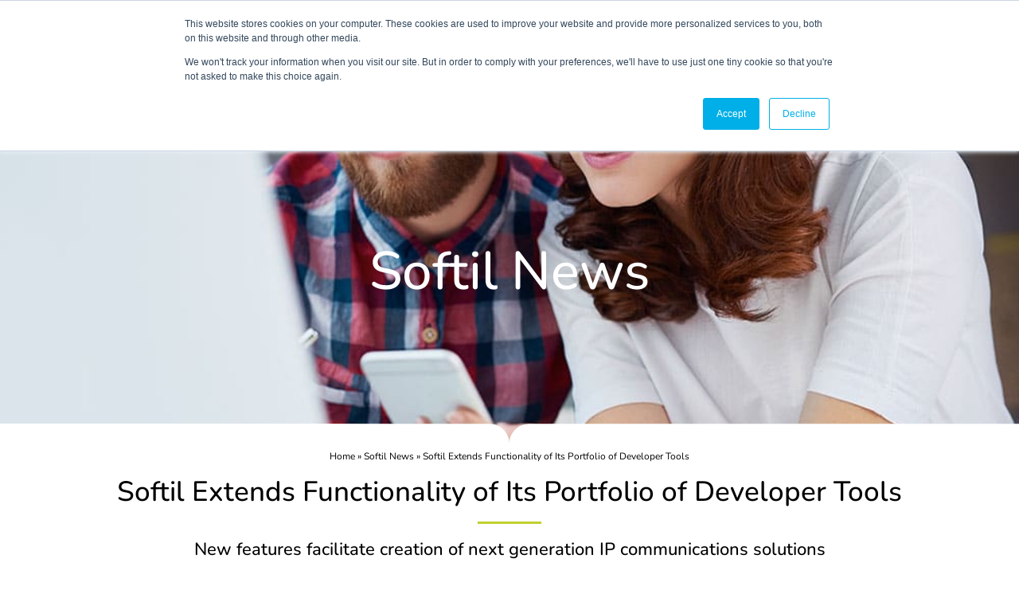

--- FILE ---
content_type: text/html; charset=UTF-8
request_url: https://www.softil.com/press-release/softil-extends-functionality-portfolio-developer-tools/
body_size: 25166
content:
<!doctype html>
<html lang="en">
<head>
	<meta charset="UTF-8">
	<meta name="viewport" content="width=device-width, initial-scale=1">
	<link rel="profile" href="https://gmpg.org/xfn/11">
	<meta name='robots' content='index, follow, max-image-preview:large, max-snippet:-1, max-video-preview:-1' />

	<!-- This site is optimized with the Yoast SEO plugin v26.7 - https://yoast.com/wordpress/plugins/seo/ -->
	<title>Softil Extends Functionality of Its Portfolio of Developer Tools - Softil</title>
	<link rel="canonical" href="https://www.softil.com/press-release/softil-extends-functionality-portfolio-developer-tools/" />
	<meta property="og:locale" content="en_US" />
	<meta property="og:type" content="article" />
	<meta property="og:title" content="Softil Extends Functionality of Its Portfolio of Developer Tools - Softil" />
	<meta property="og:description" content="New features facilitate creation of next generation IP communications solutions" />
	<meta property="og:url" content="https://www.softil.com/press-release/softil-extends-functionality-portfolio-developer-tools/" />
	<meta property="og:site_name" content="Softil" />
	<meta property="article:published_time" content="2017-11-14T01:21:27+00:00" />
	<meta property="article:modified_time" content="2022-07-07T08:34:55+00:00" />
	<meta property="og:image" content="https://www.softil.com/wp-content/uploads/2017/07/pro1.jpg" />
	<meta property="og:image:width" content="1000" />
	<meta property="og:image:height" content="667" />
	<meta property="og:image:type" content="image/jpeg" />
	<meta name="author" content="Sagi Subocki" />
	<meta name="twitter:card" content="summary_large_image" />
	<meta name="twitter:label1" content="Written by" />
	<meta name="twitter:data1" content="Sagi Subocki" />
	<meta name="twitter:label2" content="Est. reading time" />
	<meta name="twitter:data2" content="3 minutes" />
	<script type="application/ld+json" class="yoast-schema-graph">{"@context":"https://schema.org","@graph":[{"@type":"Article","@id":"https://www.softil.com/press-release/softil-extends-functionality-portfolio-developer-tools/#article","isPartOf":{"@id":"https://www.softil.com/press-release/softil-extends-functionality-portfolio-developer-tools/"},"author":{"name":"Sagi Subocki","@id":"https://www.softil.com/#/schema/person/599b0049018af63360926107f9f6af3e"},"headline":"Softil Extends Functionality of Its Portfolio of Developer Tools","datePublished":"2017-11-14T01:21:27+00:00","dateModified":"2022-07-07T08:34:55+00:00","mainEntityOfPage":{"@id":"https://www.softil.com/press-release/softil-extends-functionality-portfolio-developer-tools/"},"wordCount":503,"commentCount":0,"publisher":{"@id":"https://www.softil.com/#organization"},"image":{"@id":"https://www.softil.com/press-release/softil-extends-functionality-portfolio-developer-tools/#primaryimage"},"thumbnailUrl":"https://www.softil.com/wp-content/uploads/2017/07/pro1.jpg","articleSection":["home news","Softil News"],"inLanguage":"en","potentialAction":[{"@type":"CommentAction","name":"Comment","target":["https://www.softil.com/press-release/softil-extends-functionality-portfolio-developer-tools/#respond"]}]},{"@type":"WebPage","@id":"https://www.softil.com/press-release/softil-extends-functionality-portfolio-developer-tools/","url":"https://www.softil.com/press-release/softil-extends-functionality-portfolio-developer-tools/","name":"Softil Extends Functionality of Its Portfolio of Developer Tools - Softil","isPartOf":{"@id":"https://www.softil.com/#website"},"primaryImageOfPage":{"@id":"https://www.softil.com/press-release/softil-extends-functionality-portfolio-developer-tools/#primaryimage"},"image":{"@id":"https://www.softil.com/press-release/softil-extends-functionality-portfolio-developer-tools/#primaryimage"},"thumbnailUrl":"https://www.softil.com/wp-content/uploads/2017/07/pro1.jpg","datePublished":"2017-11-14T01:21:27+00:00","dateModified":"2022-07-07T08:34:55+00:00","breadcrumb":{"@id":"https://www.softil.com/press-release/softil-extends-functionality-portfolio-developer-tools/#breadcrumb"},"inLanguage":"en","potentialAction":[{"@type":"ReadAction","target":["https://www.softil.com/press-release/softil-extends-functionality-portfolio-developer-tools/"]}]},{"@type":"ImageObject","inLanguage":"en","@id":"https://www.softil.com/press-release/softil-extends-functionality-portfolio-developer-tools/#primaryimage","url":"https://www.softil.com/wp-content/uploads/2017/07/pro1.jpg","contentUrl":"https://www.softil.com/wp-content/uploads/2017/07/pro1.jpg","width":1000,"height":667},{"@type":"BreadcrumbList","@id":"https://www.softil.com/press-release/softil-extends-functionality-portfolio-developer-tools/#breadcrumb","itemListElement":[{"@type":"ListItem","position":1,"name":"Home","item":"https://www.softil.com/"},{"@type":"ListItem","position":2,"name":"Softil News","item":"https://www.softil.com/category/press-release/"},{"@type":"ListItem","position":3,"name":"Softil Extends Functionality of Its Portfolio of Developer Tools"}]},{"@type":"WebSite","@id":"https://www.softil.com/#website","url":"https://www.softil.com/","name":"Softil","description":"Softil","publisher":{"@id":"https://www.softil.com/#organization"},"potentialAction":[{"@type":"SearchAction","target":{"@type":"EntryPoint","urlTemplate":"https://www.softil.com/?s={search_term_string}"},"query-input":{"@type":"PropertyValueSpecification","valueRequired":true,"valueName":"search_term_string"}}],"inLanguage":"en"},{"@type":"Organization","@id":"https://www.softil.com/#organization","name":"Softil","url":"https://www.softil.com/","logo":{"@type":"ImageObject","inLanguage":"en","@id":"https://www.softil.com/#/schema/logo/image/","url":"https://www.softil.com/wp-content/uploads/2017/07/Softil_Logo-e1508323652984.png","contentUrl":"https://www.softil.com/wp-content/uploads/2017/07/Softil_Logo-e1508323652984.png","width":170,"height":103,"caption":"Softil"},"image":{"@id":"https://www.softil.com/#/schema/logo/image/"}},{"@type":"Person","@id":"https://www.softil.com/#/schema/person/599b0049018af63360926107f9f6af3e","name":"Sagi Subocki","image":{"@type":"ImageObject","inLanguage":"en","@id":"https://www.softil.com/#/schema/person/image/","url":"https://secure.gravatar.com/avatar/89a4677a8dec82ea2f008507dc65fc11263408f5138da62e91a7c22ac1fe431a?s=96&d=mm&r=g","contentUrl":"https://secure.gravatar.com/avatar/89a4677a8dec82ea2f008507dc65fc11263408f5138da62e91a7c22ac1fe431a?s=96&d=mm&r=g","caption":"Sagi Subocki"},"url":"https://www.softil.com/author/sagi-subocki/"}]}</script>
	<!-- / Yoast SEO plugin. -->


<link rel='dns-prefetch' href='//fonts.googleapis.com' />
<link rel="alternate" type="application/rss+xml" title="Softil &raquo; Feed" href="https://www.softil.com/feed/" />
<link rel="alternate" type="application/rss+xml" title="Softil &raquo; Comments Feed" href="https://www.softil.com/comments/feed/" />
<link rel="alternate" type="application/rss+xml" title="Softil &raquo; Softil Extends Functionality of Its Portfolio of Developer Tools Comments Feed" href="https://www.softil.com/press-release/softil-extends-functionality-portfolio-developer-tools/feed/" />
<link rel="alternate" title="oEmbed (JSON)" type="application/json+oembed" href="https://www.softil.com/wp-json/oembed/1.0/embed?url=https%3A%2F%2Fwww.softil.com%2Fpress-release%2Fsoftil-extends-functionality-portfolio-developer-tools%2F" />
<link rel="alternate" title="oEmbed (XML)" type="text/xml+oembed" href="https://www.softil.com/wp-json/oembed/1.0/embed?url=https%3A%2F%2Fwww.softil.com%2Fpress-release%2Fsoftil-extends-functionality-portfolio-developer-tools%2F&#038;format=xml" />
<style id='wp-img-auto-sizes-contain-inline-css'>
img:is([sizes=auto i],[sizes^="auto," i]){contain-intrinsic-size:3000px 1500px}
/*# sourceURL=wp-img-auto-sizes-contain-inline-css */
</style>
<link rel='stylesheet' id='hello-elementor-theme-style-css' href='https://www.softil.com/wp-content/themes/hello-elementor/assets/css/theme.css?ver=3.4.5' media='all' />
<link rel='stylesheet' id='jet-menu-hello-css' href='https://www.softil.com/wp-content/plugins/jet-menu/integration/themes/hello-elementor/assets/css/style.css?ver=2.4.9.1' media='all' />
<style id='wp-emoji-styles-inline-css'>

	img.wp-smiley, img.emoji {
		display: inline !important;
		border: none !important;
		box-shadow: none !important;
		height: 1em !important;
		width: 1em !important;
		margin: 0 0.07em !important;
		vertical-align: -0.1em !important;
		background: none !important;
		padding: 0 !important;
	}
/*# sourceURL=wp-emoji-styles-inline-css */
</style>
<link rel='stylesheet' id='wp-block-library-css' href='https://www.softil.com/wp-includes/css/dist/block-library/style.min.css?ver=aba32b765e627a7b28265823f2365843' media='all' />
<link rel='stylesheet' id='jet-engine-frontend-css' href='https://www.softil.com/wp-content/plugins/jet-engine/assets/css/frontend.css?ver=3.6.6' media='all' />
<style id='global-styles-inline-css'>
:root{--wp--preset--aspect-ratio--square: 1;--wp--preset--aspect-ratio--4-3: 4/3;--wp--preset--aspect-ratio--3-4: 3/4;--wp--preset--aspect-ratio--3-2: 3/2;--wp--preset--aspect-ratio--2-3: 2/3;--wp--preset--aspect-ratio--16-9: 16/9;--wp--preset--aspect-ratio--9-16: 9/16;--wp--preset--color--black: #000000;--wp--preset--color--cyan-bluish-gray: #abb8c3;--wp--preset--color--white: #ffffff;--wp--preset--color--pale-pink: #f78da7;--wp--preset--color--vivid-red: #cf2e2e;--wp--preset--color--luminous-vivid-orange: #ff6900;--wp--preset--color--luminous-vivid-amber: #fcb900;--wp--preset--color--light-green-cyan: #7bdcb5;--wp--preset--color--vivid-green-cyan: #00d084;--wp--preset--color--pale-cyan-blue: #8ed1fc;--wp--preset--color--vivid-cyan-blue: #0693e3;--wp--preset--color--vivid-purple: #9b51e0;--wp--preset--gradient--vivid-cyan-blue-to-vivid-purple: linear-gradient(135deg,rgb(6,147,227) 0%,rgb(155,81,224) 100%);--wp--preset--gradient--light-green-cyan-to-vivid-green-cyan: linear-gradient(135deg,rgb(122,220,180) 0%,rgb(0,208,130) 100%);--wp--preset--gradient--luminous-vivid-amber-to-luminous-vivid-orange: linear-gradient(135deg,rgb(252,185,0) 0%,rgb(255,105,0) 100%);--wp--preset--gradient--luminous-vivid-orange-to-vivid-red: linear-gradient(135deg,rgb(255,105,0) 0%,rgb(207,46,46) 100%);--wp--preset--gradient--very-light-gray-to-cyan-bluish-gray: linear-gradient(135deg,rgb(238,238,238) 0%,rgb(169,184,195) 100%);--wp--preset--gradient--cool-to-warm-spectrum: linear-gradient(135deg,rgb(74,234,220) 0%,rgb(151,120,209) 20%,rgb(207,42,186) 40%,rgb(238,44,130) 60%,rgb(251,105,98) 80%,rgb(254,248,76) 100%);--wp--preset--gradient--blush-light-purple: linear-gradient(135deg,rgb(255,206,236) 0%,rgb(152,150,240) 100%);--wp--preset--gradient--blush-bordeaux: linear-gradient(135deg,rgb(254,205,165) 0%,rgb(254,45,45) 50%,rgb(107,0,62) 100%);--wp--preset--gradient--luminous-dusk: linear-gradient(135deg,rgb(255,203,112) 0%,rgb(199,81,192) 50%,rgb(65,88,208) 100%);--wp--preset--gradient--pale-ocean: linear-gradient(135deg,rgb(255,245,203) 0%,rgb(182,227,212) 50%,rgb(51,167,181) 100%);--wp--preset--gradient--electric-grass: linear-gradient(135deg,rgb(202,248,128) 0%,rgb(113,206,126) 100%);--wp--preset--gradient--midnight: linear-gradient(135deg,rgb(2,3,129) 0%,rgb(40,116,252) 100%);--wp--preset--font-size--small: 13px;--wp--preset--font-size--medium: 20px;--wp--preset--font-size--large: 36px;--wp--preset--font-size--x-large: 42px;--wp--preset--spacing--20: 0.44rem;--wp--preset--spacing--30: 0.67rem;--wp--preset--spacing--40: 1rem;--wp--preset--spacing--50: 1.5rem;--wp--preset--spacing--60: 2.25rem;--wp--preset--spacing--70: 3.38rem;--wp--preset--spacing--80: 5.06rem;--wp--preset--shadow--natural: 6px 6px 9px rgba(0, 0, 0, 0.2);--wp--preset--shadow--deep: 12px 12px 50px rgba(0, 0, 0, 0.4);--wp--preset--shadow--sharp: 6px 6px 0px rgba(0, 0, 0, 0.2);--wp--preset--shadow--outlined: 6px 6px 0px -3px rgb(255, 255, 255), 6px 6px rgb(0, 0, 0);--wp--preset--shadow--crisp: 6px 6px 0px rgb(0, 0, 0);}:root { --wp--style--global--content-size: 800px;--wp--style--global--wide-size: 1200px; }:where(body) { margin: 0; }.wp-site-blocks > .alignleft { float: left; margin-right: 2em; }.wp-site-blocks > .alignright { float: right; margin-left: 2em; }.wp-site-blocks > .aligncenter { justify-content: center; margin-left: auto; margin-right: auto; }:where(.wp-site-blocks) > * { margin-block-start: 24px; margin-block-end: 0; }:where(.wp-site-blocks) > :first-child { margin-block-start: 0; }:where(.wp-site-blocks) > :last-child { margin-block-end: 0; }:root { --wp--style--block-gap: 24px; }:root :where(.is-layout-flow) > :first-child{margin-block-start: 0;}:root :where(.is-layout-flow) > :last-child{margin-block-end: 0;}:root :where(.is-layout-flow) > *{margin-block-start: 24px;margin-block-end: 0;}:root :where(.is-layout-constrained) > :first-child{margin-block-start: 0;}:root :where(.is-layout-constrained) > :last-child{margin-block-end: 0;}:root :where(.is-layout-constrained) > *{margin-block-start: 24px;margin-block-end: 0;}:root :where(.is-layout-flex){gap: 24px;}:root :where(.is-layout-grid){gap: 24px;}.is-layout-flow > .alignleft{float: left;margin-inline-start: 0;margin-inline-end: 2em;}.is-layout-flow > .alignright{float: right;margin-inline-start: 2em;margin-inline-end: 0;}.is-layout-flow > .aligncenter{margin-left: auto !important;margin-right: auto !important;}.is-layout-constrained > .alignleft{float: left;margin-inline-start: 0;margin-inline-end: 2em;}.is-layout-constrained > .alignright{float: right;margin-inline-start: 2em;margin-inline-end: 0;}.is-layout-constrained > .aligncenter{margin-left: auto !important;margin-right: auto !important;}.is-layout-constrained > :where(:not(.alignleft):not(.alignright):not(.alignfull)){max-width: var(--wp--style--global--content-size);margin-left: auto !important;margin-right: auto !important;}.is-layout-constrained > .alignwide{max-width: var(--wp--style--global--wide-size);}body .is-layout-flex{display: flex;}.is-layout-flex{flex-wrap: wrap;align-items: center;}.is-layout-flex > :is(*, div){margin: 0;}body .is-layout-grid{display: grid;}.is-layout-grid > :is(*, div){margin: 0;}body{padding-top: 0px;padding-right: 0px;padding-bottom: 0px;padding-left: 0px;}a:where(:not(.wp-element-button)){text-decoration: underline;}:root :where(.wp-element-button, .wp-block-button__link){background-color: #32373c;border-width: 0;color: #fff;font-family: inherit;font-size: inherit;font-style: inherit;font-weight: inherit;letter-spacing: inherit;line-height: inherit;padding-top: calc(0.667em + 2px);padding-right: calc(1.333em + 2px);padding-bottom: calc(0.667em + 2px);padding-left: calc(1.333em + 2px);text-decoration: none;text-transform: inherit;}.has-black-color{color: var(--wp--preset--color--black) !important;}.has-cyan-bluish-gray-color{color: var(--wp--preset--color--cyan-bluish-gray) !important;}.has-white-color{color: var(--wp--preset--color--white) !important;}.has-pale-pink-color{color: var(--wp--preset--color--pale-pink) !important;}.has-vivid-red-color{color: var(--wp--preset--color--vivid-red) !important;}.has-luminous-vivid-orange-color{color: var(--wp--preset--color--luminous-vivid-orange) !important;}.has-luminous-vivid-amber-color{color: var(--wp--preset--color--luminous-vivid-amber) !important;}.has-light-green-cyan-color{color: var(--wp--preset--color--light-green-cyan) !important;}.has-vivid-green-cyan-color{color: var(--wp--preset--color--vivid-green-cyan) !important;}.has-pale-cyan-blue-color{color: var(--wp--preset--color--pale-cyan-blue) !important;}.has-vivid-cyan-blue-color{color: var(--wp--preset--color--vivid-cyan-blue) !important;}.has-vivid-purple-color{color: var(--wp--preset--color--vivid-purple) !important;}.has-black-background-color{background-color: var(--wp--preset--color--black) !important;}.has-cyan-bluish-gray-background-color{background-color: var(--wp--preset--color--cyan-bluish-gray) !important;}.has-white-background-color{background-color: var(--wp--preset--color--white) !important;}.has-pale-pink-background-color{background-color: var(--wp--preset--color--pale-pink) !important;}.has-vivid-red-background-color{background-color: var(--wp--preset--color--vivid-red) !important;}.has-luminous-vivid-orange-background-color{background-color: var(--wp--preset--color--luminous-vivid-orange) !important;}.has-luminous-vivid-amber-background-color{background-color: var(--wp--preset--color--luminous-vivid-amber) !important;}.has-light-green-cyan-background-color{background-color: var(--wp--preset--color--light-green-cyan) !important;}.has-vivid-green-cyan-background-color{background-color: var(--wp--preset--color--vivid-green-cyan) !important;}.has-pale-cyan-blue-background-color{background-color: var(--wp--preset--color--pale-cyan-blue) !important;}.has-vivid-cyan-blue-background-color{background-color: var(--wp--preset--color--vivid-cyan-blue) !important;}.has-vivid-purple-background-color{background-color: var(--wp--preset--color--vivid-purple) !important;}.has-black-border-color{border-color: var(--wp--preset--color--black) !important;}.has-cyan-bluish-gray-border-color{border-color: var(--wp--preset--color--cyan-bluish-gray) !important;}.has-white-border-color{border-color: var(--wp--preset--color--white) !important;}.has-pale-pink-border-color{border-color: var(--wp--preset--color--pale-pink) !important;}.has-vivid-red-border-color{border-color: var(--wp--preset--color--vivid-red) !important;}.has-luminous-vivid-orange-border-color{border-color: var(--wp--preset--color--luminous-vivid-orange) !important;}.has-luminous-vivid-amber-border-color{border-color: var(--wp--preset--color--luminous-vivid-amber) !important;}.has-light-green-cyan-border-color{border-color: var(--wp--preset--color--light-green-cyan) !important;}.has-vivid-green-cyan-border-color{border-color: var(--wp--preset--color--vivid-green-cyan) !important;}.has-pale-cyan-blue-border-color{border-color: var(--wp--preset--color--pale-cyan-blue) !important;}.has-vivid-cyan-blue-border-color{border-color: var(--wp--preset--color--vivid-cyan-blue) !important;}.has-vivid-purple-border-color{border-color: var(--wp--preset--color--vivid-purple) !important;}.has-vivid-cyan-blue-to-vivid-purple-gradient-background{background: var(--wp--preset--gradient--vivid-cyan-blue-to-vivid-purple) !important;}.has-light-green-cyan-to-vivid-green-cyan-gradient-background{background: var(--wp--preset--gradient--light-green-cyan-to-vivid-green-cyan) !important;}.has-luminous-vivid-amber-to-luminous-vivid-orange-gradient-background{background: var(--wp--preset--gradient--luminous-vivid-amber-to-luminous-vivid-orange) !important;}.has-luminous-vivid-orange-to-vivid-red-gradient-background{background: var(--wp--preset--gradient--luminous-vivid-orange-to-vivid-red) !important;}.has-very-light-gray-to-cyan-bluish-gray-gradient-background{background: var(--wp--preset--gradient--very-light-gray-to-cyan-bluish-gray) !important;}.has-cool-to-warm-spectrum-gradient-background{background: var(--wp--preset--gradient--cool-to-warm-spectrum) !important;}.has-blush-light-purple-gradient-background{background: var(--wp--preset--gradient--blush-light-purple) !important;}.has-blush-bordeaux-gradient-background{background: var(--wp--preset--gradient--blush-bordeaux) !important;}.has-luminous-dusk-gradient-background{background: var(--wp--preset--gradient--luminous-dusk) !important;}.has-pale-ocean-gradient-background{background: var(--wp--preset--gradient--pale-ocean) !important;}.has-electric-grass-gradient-background{background: var(--wp--preset--gradient--electric-grass) !important;}.has-midnight-gradient-background{background: var(--wp--preset--gradient--midnight) !important;}.has-small-font-size{font-size: var(--wp--preset--font-size--small) !important;}.has-medium-font-size{font-size: var(--wp--preset--font-size--medium) !important;}.has-large-font-size{font-size: var(--wp--preset--font-size--large) !important;}.has-x-large-font-size{font-size: var(--wp--preset--font-size--x-large) !important;}
:root :where(.wp-block-pullquote){font-size: 1.5em;line-height: 1.6;}
/*# sourceURL=global-styles-inline-css */
</style>
<link rel='stylesheet' id='sbttb-fonts-css' href='https://www.softil.com/wp-content/plugins/smooth-back-to-top-button/assets/css/sbttb-fonts.css?ver=1.2' media='all' />
<link rel='stylesheet' id='sbttb-style-css' href='https://www.softil.com/wp-content/plugins/smooth-back-to-top-button/assets/css/smooth-back-to-top-button.css?ver=1.2' media='all' />
<link rel='stylesheet' id='hello-elementor-css' href='https://www.softil.com/wp-content/themes/hello-elementor/assets/css/reset.css?ver=3.4.5' media='all' />
<link rel='stylesheet' id='hello-elementor-header-footer-css' href='https://www.softil.com/wp-content/themes/hello-elementor/assets/css/header-footer.css?ver=3.4.5' media='all' />
<link rel='stylesheet' id='elementor-frontend-css' href='https://www.softil.com/wp-content/plugins/elementor/assets/css/frontend.min.css?ver=3.34.1' media='all' />
<style id='elementor-frontend-inline-css'>
.elementor-2736 .elementor-element.elementor-element-3f76cb54 > .elementor-shape-top .elementor-shape-fill{fill:#F8F8F8;}
.elementor-3546 .elementor-element.elementor-element-4e30b29:not(.elementor-motion-effects-element-type-background), .elementor-3546 .elementor-element.elementor-element-4e30b29 > .elementor-motion-effects-container > .elementor-motion-effects-layer{background-image:url("https://www.softil.com/wp-content/uploads/2017/07/pro1.jpg");}
/*# sourceURL=elementor-frontend-inline-css */
</style>
<link rel='stylesheet' id='elementor-post-2553-css' href='https://www.softil.com/wp-content/uploads/elementor/css/post-2553.css?ver=1768238891' media='all' />
<link rel='stylesheet' id='cx-google-fonts-jet_menu_options-css' href='//fonts.googleapis.com/css?family=Nunito%3A&#038;subset&#038;ver=aba32b765e627a7b28265823f2365843' media='all' />
<link rel='stylesheet' id='font-awesome-all-css' href='https://www.softil.com/wp-content/plugins/jet-menu/assets/public/lib/font-awesome/css/all.min.css?ver=5.12.0' media='all' />
<link rel='stylesheet' id='font-awesome-v4-shims-css' href='https://www.softil.com/wp-content/plugins/jet-menu/assets/public/lib/font-awesome/css/v4-shims.min.css?ver=5.12.0' media='all' />
<link rel='stylesheet' id='jet-menu-public-styles-css' href='https://www.softil.com/wp-content/plugins/jet-menu/assets/public/css/public.css?ver=2.4.9.1' media='all' />
<link rel='stylesheet' id='widget-search-form-css' href='https://www.softil.com/wp-content/plugins/elementor-pro/assets/css/widget-search-form.min.css?ver=3.34.0' media='all' />
<link rel='stylesheet' id='widget-social-icons-css' href='https://www.softil.com/wp-content/plugins/elementor/assets/css/widget-social-icons.min.css?ver=3.34.1' media='all' />
<link rel='stylesheet' id='e-apple-webkit-css' href='https://www.softil.com/wp-content/plugins/elementor/assets/css/conditionals/apple-webkit.min.css?ver=3.34.1' media='all' />
<link rel='stylesheet' id='widget-image-css' href='https://www.softil.com/wp-content/plugins/elementor/assets/css/widget-image.min.css?ver=3.34.1' media='all' />
<link rel='stylesheet' id='e-sticky-css' href='https://www.softil.com/wp-content/plugins/elementor-pro/assets/css/modules/sticky.min.css?ver=3.34.0' media='all' />
<link rel='stylesheet' id='widget-heading-css' href='https://www.softil.com/wp-content/plugins/elementor/assets/css/widget-heading.min.css?ver=3.34.1' media='all' />
<link rel='stylesheet' id='jet-elements-css' href='https://www.softil.com/wp-content/plugins/jet-elements/assets/css/jet-elements.css?ver=2.7.5' media='all' />
<link rel='stylesheet' id='jet-button-css' href='https://www.softil.com/wp-content/plugins/jet-elements/assets/css/addons/jet-button.css?ver=2.7.5' media='all' />
<link rel='stylesheet' id='jet-button-skin-css' href='https://www.softil.com/wp-content/plugins/jet-elements/assets/css/skin/jet-button.css?ver=2.7.5' media='all' />
<link rel='stylesheet' id='e-shapes-css' href='https://www.softil.com/wp-content/plugins/elementor/assets/css/conditionals/shapes.min.css?ver=3.34.1' media='all' />
<link rel='stylesheet' id='widget-nav-menu-css' href='https://www.softil.com/wp-content/plugins/elementor-pro/assets/css/widget-nav-menu.min.css?ver=3.34.0' media='all' />
<link rel='stylesheet' id='widget-divider-css' href='https://www.softil.com/wp-content/plugins/elementor/assets/css/widget-divider.min.css?ver=3.34.1' media='all' />
<link rel='stylesheet' id='widget-breadcrumbs-css' href='https://www.softil.com/wp-content/plugins/elementor-pro/assets/css/widget-breadcrumbs.min.css?ver=3.34.0' media='all' />
<link rel='stylesheet' id='widget-share-buttons-css' href='https://www.softil.com/wp-content/plugins/elementor-pro/assets/css/widget-share-buttons.min.css?ver=3.34.0' media='all' />
<link rel='stylesheet' id='elementor-icons-css' href='https://www.softil.com/wp-content/plugins/elementor/assets/lib/eicons/css/elementor-icons.min.css?ver=5.45.0' media='all' />
<link rel='stylesheet' id='jet-tricks-frontend-css' href='https://www.softil.com/wp-content/plugins/jet-tricks/assets/css/jet-tricks-frontend.css?ver=1.5.1.1' media='all' />
<link rel='stylesheet' id='she-header-style-css' href='https://www.softil.com/wp-content/plugins/sticky-header-effects-for-elementor/assets/css/she-header-style.css?ver=2.1.6' media='all' />
<link rel='stylesheet' id='elementor-post-2558-css' href='https://www.softil.com/wp-content/uploads/elementor/css/post-2558.css?ver=1768238892' media='all' />
<link rel='stylesheet' id='elementor-post-2736-css' href='https://www.softil.com/wp-content/uploads/elementor/css/post-2736.css?ver=1768238893' media='all' />
<link rel='stylesheet' id='elementor-post-3546-css' href='https://www.softil.com/wp-content/uploads/elementor/css/post-3546.css?ver=1768239028' media='all' />
<link rel='stylesheet' id='elementor-post-3513-css' href='https://www.softil.com/wp-content/uploads/elementor/css/post-3513.css?ver=1768238892' media='all' />
<link rel='stylesheet' id='elementor-gf-local-nunito-css' href='https://www.softil.com/wp-content/uploads/elementor/google-fonts/css/nunito.css?ver=1742232481' media='all' />
<script src="https://www.softil.com/wp-includes/js/jquery/jquery.min.js?ver=3.7.1" id="jquery-core-js"></script>
<script src="https://www.softil.com/wp-includes/js/jquery/jquery-migrate.min.js?ver=3.4.1" id="jquery-migrate-js"></script>
<script src="https://www.softil.com/wp-content/plugins/sticky-header-effects-for-elementor/assets/js/she-header.js?ver=2.1.6" id="she-header-js"></script>
<link rel="https://api.w.org/" href="https://www.softil.com/wp-json/" /><link rel="alternate" title="JSON" type="application/json" href="https://www.softil.com/wp-json/wp/v2/posts/1552" /><link rel="EditURI" type="application/rsd+xml" title="RSD" href="https://www.softil.com/xmlrpc.php?rsd" />

<link rel='shortlink' href='https://www.softil.com/?p=1552' />
<!-- HFCM by 99 Robots - Snippet # 2: Google Tag Manager - Head -->
<!-- Google Tag Manager -->
<script>(function(w,d,s,l,i){w[l]=w[l]||[];w[l].push({'gtm.start':
new Date().getTime(),event:'gtm.js'});var f=d.getElementsByTagName(s)[0],
j=d.createElement(s),dl=l!='dataLayer'?'&l='+l:'';j.async=true;j.src=
'https://www.googletagmanager.com/gtm.js?id='+i+dl;f.parentNode.insertBefore(j,f);
})(window,document,'script','dataLayer','GTM-TJT5QPF');</script>
<!-- End Google Tag Manager -->
<!-- /end HFCM by 99 Robots -->

            <style type="text/css">
                .progress-wrap {
                    bottom: 20px;
                    height: 46px;
                    width: 46px;
                    border-radius: 46px;
                    background-color: #ffffff;
                    box-shadow: inset 0 0 0 2px #cccccc;
                }

                .progress-wrap.btn-left-side {
                    left: 20px;
                }

                .progress-wrap.btn-right-side {
                    right: 20px;
                }

				.progress-wrap.btn-center {
					inset-inline: 0;
					margin-inline: auto;
				}

                .progress-wrap::after {
                    width: 46px;
                    height: 46px;
                    color: #c1d030;
                    font-size: 24px;
                    content: '\e90c';
                    line-height: 46px;
                }

                .progress-wrap:hover::after {
                    color: #1f2029;
                }

                .progress-wrap svg.progress-circle path {
                    stroke: #c1d030;
                    stroke-width: 2px;
                }

                
                
                                @media only screen and (max-width: 767px) {
                    .progress-wrap {
                        display: none;
                    }
                }
                
            </style>

			<style type="text/css">.translator-dropdown-body {
    position: relative !important;
    float: right!important;
    height: 21px !important;
    padding: 5px 3px 0 !important;
    background:none!important;
    border: 0px solid #444 !important;
    border-radius: 5px !important;
    -moz-border-radius: 5px !important;
    -webkit-border-radius: 5px !important;
    margin: 0 !important;
    z-index: 999999 !important;
    -moz-box-sizing: content-box !important;
    box-sizing: content-box !important;
}</style><meta name="description" content="New features facilitate creation of next generation IP communications solutions">
<meta name="generator" content="Elementor 3.34.1; settings: css_print_method-external, google_font-enabled, font_display-auto">
			<style>
				.e-con.e-parent:nth-of-type(n+4):not(.e-lazyloaded):not(.e-no-lazyload),
				.e-con.e-parent:nth-of-type(n+4):not(.e-lazyloaded):not(.e-no-lazyload) * {
					background-image: none !important;
				}
				@media screen and (max-height: 1024px) {
					.e-con.e-parent:nth-of-type(n+3):not(.e-lazyloaded):not(.e-no-lazyload),
					.e-con.e-parent:nth-of-type(n+3):not(.e-lazyloaded):not(.e-no-lazyload) * {
						background-image: none !important;
					}
				}
				@media screen and (max-height: 640px) {
					.e-con.e-parent:nth-of-type(n+2):not(.e-lazyloaded):not(.e-no-lazyload),
					.e-con.e-parent:nth-of-type(n+2):not(.e-lazyloaded):not(.e-no-lazyload) * {
						background-image: none !important;
					}
				}
			</style>
			<link rel="icon" href="https://www.softil.com/wp-content/uploads/2017/07/fav.jpg" sizes="32x32" />
<link rel="icon" href="https://www.softil.com/wp-content/uploads/2017/07/fav.jpg" sizes="192x192" />
<link rel="apple-touch-icon" href="https://www.softil.com/wp-content/uploads/2017/07/fav.jpg" />
<meta name="msapplication-TileImage" content="https://www.softil.com/wp-content/uploads/2017/07/fav.jpg" />
</head>
<body data-rsssl=1 class="wp-singular post-template-default single single-post postid-1552 single-format-standard wp-custom-logo wp-embed-responsive wp-theme-hello-elementor hello-elementor-default jet-desktop-menu-active elementor-default elementor-kit-2553 elementor-page-3546">


<a class="skip-link screen-reader-text" href="#content">Skip to content</a>

		<header data-elementor-type="header" data-elementor-id="2558" class="elementor elementor-2558 elementor-location-header" data-elementor-post-type="elementor_library">
					<section class="elementor-section elementor-top-section elementor-element elementor-element-de94f33 elementor-section-height-min-height elementor-hidden-mobile elementor-section-boxed elementor-section-height-default elementor-section-items-middle" data-id="de94f33" data-element_type="section" data-settings="{&quot;jet_parallax_layout_list&quot;:[],&quot;background_background&quot;:&quot;classic&quot;}">
						<div class="elementor-container elementor-column-gap-default">
					<div class="elementor-column elementor-col-33 elementor-top-column elementor-element elementor-element-c35eb4a" data-id="c35eb4a" data-element_type="column">
			<div class="elementor-widget-wrap">
							</div>
		</div>
				<div class="elementor-column elementor-col-66 elementor-top-column elementor-element elementor-element-0aeeb62" data-id="0aeeb62" data-element_type="column">
			<div class="elementor-widget-wrap elementor-element-populated">
						<div class="elementor-element elementor-element-4d7b208 elementor-widget__width-auto elementor-widget elementor-widget-html" data-id="4d7b208" data-element_type="widget" data-widget_type="html.default">
				<div class="elementor-widget-container">
					<div id="translator"></div>
				</div>
				</div>
				<div class="elementor-element elementor-element-33cb20b elementor-search-form--skin-minimal elementor-widget__width-auto remove elementor-widget elementor-widget-search-form" data-id="33cb20b" data-element_type="widget" data-settings="{&quot;skin&quot;:&quot;minimal&quot;}" data-widget_type="search-form.default">
				<div class="elementor-widget-container">
							<search role="search">
			<form class="elementor-search-form" action="https://www.softil.com" method="get">
												<div class="elementor-search-form__container">
					<label class="elementor-screen-only" for="elementor-search-form-33cb20b">Search</label>

											<div class="elementor-search-form__icon">
							<i aria-hidden="true" class="fas fa-search"></i>							<span class="elementor-screen-only">Search</span>
						</div>
					
					<input id="elementor-search-form-33cb20b" placeholder="Search..." class="elementor-search-form__input" type="search" name="s" value="">
					
					
									</div>
			</form>
		</search>
						</div>
				</div>
				<div class="elementor-element elementor-element-4c6dd19 elementor-shape-circle e-grid-align-right elementor-widget__width-auto remove elementor-grid-0 elementor-widget elementor-widget-social-icons" data-id="4c6dd19" data-element_type="widget" data-widget_type="social-icons.default">
				<div class="elementor-widget-container">
							<div class="elementor-social-icons-wrapper elementor-grid" role="list">
							<span class="elementor-grid-item" role="listitem">
					<a class="elementor-icon elementor-social-icon elementor-social-icon-facebook-f elementor-repeater-item-d36c295" href="https://www.facebook.com/SoftilWW/" target="_blank">
						<span class="elementor-screen-only">Facebook-f</span>
						<i aria-hidden="true" class="fab fa-facebook-f"></i>					</a>
				</span>
							<span class="elementor-grid-item" role="listitem">
					<a class="elementor-icon elementor-social-icon elementor-social-icon-linkedin-in elementor-repeater-item-2a5a256" href="https://www.linkedin.com/company/softil" target="_blank">
						<span class="elementor-screen-only">Linkedin-in</span>
						<i aria-hidden="true" class="fab fa-linkedin-in"></i>					</a>
				</span>
							<span class="elementor-grid-item" role="listitem">
					<a class="elementor-icon elementor-social-icon elementor-social-icon-twitter elementor-repeater-item-94cedd5" href="https://twitter.com/SOFTIL_WW" target="_blank">
						<span class="elementor-screen-only">Twitter</span>
						<i aria-hidden="true" class="fab fa-twitter"></i>					</a>
				</span>
							<span class="elementor-grid-item" role="listitem">
					<a class="elementor-icon elementor-social-icon elementor-social-icon-youtube elementor-repeater-item-826292f" href="https://www.youtube.com/channel/UC8xY1UxPQuv0Jlef-eQgrOQ" target="_blank">
						<span class="elementor-screen-only">Youtube</span>
						<i aria-hidden="true" class="fab fa-youtube"></i>					</a>
				</span>
					</div>
						</div>
				</div>
					</div>
		</div>
					</div>
		</section>
				<header class="elementor-section elementor-top-section elementor-element elementor-element-f32f425 elementor-section-content-middle sticky-header she-header-yes elementor-hidden-tablet elementor-hidden-mobile elementor-section-boxed elementor-section-height-default elementor-section-height-default" data-id="f32f425" data-element_type="section" data-settings="{&quot;background_background&quot;:&quot;classic&quot;,&quot;jet_parallax_layout_list&quot;:[],&quot;shrink_header&quot;:&quot;yes&quot;,&quot;transparent&quot;:&quot;yes&quot;,&quot;scroll_distance&quot;:{&quot;unit&quot;:&quot;px&quot;,&quot;size&quot;:5,&quot;sizes&quot;:[]},&quot;custom_height_header&quot;:{&quot;unit&quot;:&quot;px&quot;,&quot;size&quot;:45,&quot;sizes&quot;:[]},&quot;transparent_on&quot;:[&quot;desktop&quot;,&quot;tablet&quot;,&quot;mobile&quot;],&quot;scroll_distance_tablet&quot;:{&quot;unit&quot;:&quot;px&quot;,&quot;size&quot;:&quot;&quot;,&quot;sizes&quot;:[]},&quot;scroll_distance_mobile&quot;:{&quot;unit&quot;:&quot;px&quot;,&quot;size&quot;:&quot;&quot;,&quot;sizes&quot;:[]},&quot;she_offset_top&quot;:{&quot;unit&quot;:&quot;px&quot;,&quot;size&quot;:0,&quot;sizes&quot;:[]},&quot;she_offset_top_tablet&quot;:{&quot;unit&quot;:&quot;px&quot;,&quot;size&quot;:&quot;&quot;,&quot;sizes&quot;:[]},&quot;she_offset_top_mobile&quot;:{&quot;unit&quot;:&quot;px&quot;,&quot;size&quot;:&quot;&quot;,&quot;sizes&quot;:[]},&quot;she_width&quot;:{&quot;unit&quot;:&quot;%&quot;,&quot;size&quot;:100,&quot;sizes&quot;:[]},&quot;she_width_tablet&quot;:{&quot;unit&quot;:&quot;px&quot;,&quot;size&quot;:&quot;&quot;,&quot;sizes&quot;:[]},&quot;she_width_mobile&quot;:{&quot;unit&quot;:&quot;px&quot;,&quot;size&quot;:&quot;&quot;,&quot;sizes&quot;:[]},&quot;she_padding&quot;:{&quot;unit&quot;:&quot;px&quot;,&quot;top&quot;:0,&quot;right&quot;:&quot;&quot;,&quot;bottom&quot;:0,&quot;left&quot;:&quot;&quot;,&quot;isLinked&quot;:true},&quot;she_padding_tablet&quot;:{&quot;unit&quot;:&quot;px&quot;,&quot;top&quot;:&quot;&quot;,&quot;right&quot;:&quot;&quot;,&quot;bottom&quot;:&quot;&quot;,&quot;left&quot;:&quot;&quot;,&quot;isLinked&quot;:true},&quot;she_padding_mobile&quot;:{&quot;unit&quot;:&quot;px&quot;,&quot;top&quot;:&quot;&quot;,&quot;right&quot;:&quot;&quot;,&quot;bottom&quot;:&quot;&quot;,&quot;left&quot;:&quot;&quot;,&quot;isLinked&quot;:true},&quot;custom_height_header_tablet&quot;:{&quot;unit&quot;:&quot;px&quot;,&quot;size&quot;:&quot;&quot;,&quot;sizes&quot;:[]},&quot;custom_height_header_mobile&quot;:{&quot;unit&quot;:&quot;px&quot;,&quot;size&quot;:&quot;&quot;,&quot;sizes&quot;:[]}}">
						<div class="elementor-container elementor-column-gap-no">
					<div class="elementor-column elementor-col-100 elementor-top-column elementor-element elementor-element-5278f6f" data-id="5278f6f" data-element_type="column">
			<div class="elementor-widget-wrap elementor-element-populated">
						<div class="elementor-element elementor-element-066ad09 elementor-widget__width-auto logo elementor-widget elementor-widget-theme-site-logo elementor-widget-image" data-id="066ad09" data-element_type="widget" data-widget_type="theme-site-logo.default">
				<div class="elementor-widget-container">
											<a href="https://www.softil.com">
			<img width="170" height="103" src="https://www.softil.com/wp-content/uploads/2017/07/Softil_Logo-e1508323652984.png" class="attachment-full size-full wp-image-17" alt="" />				</a>
											</div>
				</div>
				<div class="elementor-element elementor-element-9368958 elementor-absolute elementor-widget elementor-widget-jet-mega-menu" data-id="9368958" data-element_type="widget" data-settings="{&quot;_position&quot;:&quot;absolute&quot;}" data-widget_type="jet-mega-menu.default">
				<div class="elementor-widget-container">
					<div class="menu-main-container"><div class="jet-menu-container"><div class="jet-menu-inner"><ul class="jet-menu jet-menu--animation-type-fade"><li id="jet-menu-item-41" class="jet-menu-item jet-menu-item-type-post_type jet-menu-item-object-page jet-no-roll-up jet-mega-menu-item jet-regular-item jet-menu-item-has-children jet-menu-item-41"><a href="https://www.softil.com/solutions/" class="top-level-link"><div class="jet-menu-item-wrapper"><div class="jet-menu-title">Products &#038; Solutions</div><i class="jet-dropdown-arrow fa fa-angle-down"></i></div></a><div class="jet-sub-mega-menu" data-template-id="2815">		<div data-elementor-type="wp-post" data-elementor-id="2815" class="elementor elementor-2815" data-elementor-post-type="jet-menu">
						<section class="elementor-section elementor-top-section elementor-element elementor-element-190e192 elementor-section-full_width elementor-section-height-default elementor-section-height-default" data-id="190e192" data-element_type="section" data-settings="{&quot;jet_parallax_layout_list&quot;:[]}">
						<div class="elementor-container elementor-column-gap-default">
					<div class="elementor-column elementor-col-100 elementor-top-column elementor-element elementor-element-49b79f2" data-id="49b79f2" data-element_type="column">
			<div class="elementor-widget-wrap elementor-element-populated">
						<div class="elementor-element elementor-element-4a3fb23 elementor-widget elementor-widget-jet-listing-grid" data-id="4a3fb23" data-element_type="widget" data-settings="{&quot;columns&quot;:&quot;5&quot;,&quot;columns_mobile&quot;:&quot;1&quot;}" data-widget_type="jet-listing-grid.default">
					<div class="jet-listing-grid jet-listing"><div class="jet-listing-grid__items grid-col-desk-5 grid-col-tablet-5 grid-col-mobile-1 jet-listing-grid--2811" data-queried-id="1552|WP_Post" data-nav="{&quot;enabled&quot;:false,&quot;type&quot;:null,&quot;more_el&quot;:null,&quot;query&quot;:[],&quot;widget_settings&quot;:{&quot;lisitng_id&quot;:2811,&quot;posts_num&quot;:6,&quot;columns&quot;:5,&quot;columns_tablet&quot;:5,&quot;columns_mobile&quot;:1,&quot;column_min_width&quot;:240,&quot;column_min_width_tablet&quot;:240,&quot;column_min_width_mobile&quot;:240,&quot;inline_columns_css&quot;:false,&quot;is_archive_template&quot;:&quot;&quot;,&quot;post_status&quot;:[&quot;publish&quot;],&quot;use_random_posts_num&quot;:&quot;&quot;,&quot;max_posts_num&quot;:9,&quot;not_found_message&quot;:&quot;No data was found&quot;,&quot;is_masonry&quot;:false,&quot;equal_columns_height&quot;:&quot;&quot;,&quot;use_load_more&quot;:&quot;&quot;,&quot;load_more_id&quot;:&quot;&quot;,&quot;load_more_type&quot;:&quot;click&quot;,&quot;load_more_offset&quot;:{&quot;unit&quot;:&quot;px&quot;,&quot;size&quot;:0,&quot;sizes&quot;:[]},&quot;use_custom_post_types&quot;:&quot;&quot;,&quot;custom_post_types&quot;:[],&quot;hide_widget_if&quot;:&quot;&quot;,&quot;carousel_enabled&quot;:&quot;&quot;,&quot;slides_to_scroll&quot;:&quot;1&quot;,&quot;arrows&quot;:&quot;true&quot;,&quot;arrow_icon&quot;:&quot;fa fa-angle-left&quot;,&quot;dots&quot;:&quot;&quot;,&quot;autoplay&quot;:&quot;true&quot;,&quot;pause_on_hover&quot;:&quot;true&quot;,&quot;autoplay_speed&quot;:5000,&quot;infinite&quot;:&quot;true&quot;,&quot;center_mode&quot;:&quot;&quot;,&quot;effect&quot;:&quot;slide&quot;,&quot;speed&quot;:500,&quot;inject_alternative_items&quot;:&quot;&quot;,&quot;injection_items&quot;:[],&quot;scroll_slider_enabled&quot;:&quot;&quot;,&quot;scroll_slider_on&quot;:[&quot;desktop&quot;,&quot;tablet&quot;,&quot;mobile&quot;],&quot;custom_query&quot;:&quot;yes&quot;,&quot;custom_query_id&quot;:&quot;1&quot;,&quot;_element_id&quot;:&quot;&quot;,&quot;collapse_first_last_gap&quot;:false,&quot;list_items_wrapper_tag&quot;:&quot;div&quot;,&quot;list_item_tag&quot;:&quot;div&quot;,&quot;empty_items_wrapper_tag&quot;:&quot;div&quot;}}" data-page="1" data-pages="1" data-listing-source="query" data-listing-id="2811" data-query-id="1"><div class="jet-listing-grid__item jet-listing-dynamic-post-312" data-post-id="312" ><div class="jet-engine-listing-overlay-wrap" data-url="https://www.softil.com/solutions/beehd-client-framework-public-safety-lte/">		<div data-elementor-type="jet-listing-items" data-elementor-id="2811" class="elementor elementor-2811" data-elementor-post-type="jet-engine">
						<section class="elementor-section elementor-top-section elementor-element elementor-element-d848f2b elementor-section-boxed elementor-section-height-default elementor-section-height-default" data-id="d848f2b" data-element_type="section" data-settings="{&quot;jet_parallax_layout_list&quot;:[]}">
						<div class="elementor-container elementor-column-gap-default">
					<div class="elementor-column elementor-col-100 elementor-top-column elementor-element elementor-element-1959de6" data-id="1959de6" data-element_type="column">
			<div class="elementor-widget-wrap elementor-element-populated">
						<div class="elementor-element elementor-element-1c2afbb elementor-widget elementor-widget-image" data-id="1c2afbb" data-element_type="widget" data-widget_type="image.default">
				<div class="elementor-widget-container">
															<img src="https://www.softil.com/wp-content/uploads/elementor/thumbs/beehd-1-ps9kqq38d1tr7ungcw3jynyw33lxl5owf4151f43ic.jpg" title="beehd" alt="beehd" loading="lazy" />															</div>
				</div>
				<div class="elementor-element elementor-element-884f12b elementor-widget elementor-widget-heading" data-id="884f12b" data-element_type="widget" data-widget_type="heading.default">
				<div class="elementor-widget-container">
					<span class="elementor-heading-title elementor-size-default">BEEHD SDK Framework for Mission Critical Communications</span>				</div>
				</div>
					</div>
		</div>
					</div>
		</section>
				</div>
		<a href="https://www.softil.com/solutions/beehd-client-framework-public-safety-lte/" class="jet-engine-listing-overlay-link"></a></div></div><div class="jet-listing-grid__item jet-listing-dynamic-post-314" data-post-id="314" ><div class="jet-engine-listing-overlay-wrap" data-url="https://www.softil.com/solutions/multi-platform-volte-rcs/">		<div data-elementor-type="jet-listing-items" data-elementor-id="2811" class="elementor elementor-2811" data-elementor-post-type="jet-engine">
						<section class="elementor-section elementor-top-section elementor-element elementor-element-d848f2b elementor-section-boxed elementor-section-height-default elementor-section-height-default" data-id="d848f2b" data-element_type="section" data-settings="{&quot;jet_parallax_layout_list&quot;:[]}">
						<div class="elementor-container elementor-column-gap-default">
					<div class="elementor-column elementor-col-100 elementor-top-column elementor-element elementor-element-1959de6" data-id="1959de6" data-element_type="column">
			<div class="elementor-widget-wrap elementor-element-populated">
						<div class="elementor-element elementor-element-1c2afbb elementor-widget elementor-widget-image" data-id="1c2afbb" data-element_type="widget" data-widget_type="image.default">
				<div class="elementor-widget-container">
															<img src="https://www.softil.com/wp-content/uploads/elementor/thumbs/volter-ps9kqq38d1tr7ungcw3jynyw33lxl5owf4151f43ic.jpg" title="volter" alt="volter" loading="lazy" />															</div>
				</div>
				<div class="elementor-element elementor-element-884f12b elementor-widget elementor-widget-heading" data-id="884f12b" data-element_type="widget" data-widget_type="heading.default">
				<div class="elementor-widget-container">
					<span class="elementor-heading-title elementor-size-default">Multi-Platform VoLTE &#038; RCS</span>				</div>
				</div>
					</div>
		</div>
					</div>
		</section>
				</div>
		<a href="https://www.softil.com/solutions/multi-platform-volte-rcs/" class="jet-engine-listing-overlay-link"></a></div></div><div class="jet-listing-grid__item jet-listing-dynamic-post-307" data-post-id="307" ><div class="jet-engine-listing-overlay-wrap" data-url="https://www.softil.com/solutions/video-communication-solutions/">		<div data-elementor-type="jet-listing-items" data-elementor-id="2811" class="elementor elementor-2811" data-elementor-post-type="jet-engine">
						<section class="elementor-section elementor-top-section elementor-element elementor-element-d848f2b elementor-section-boxed elementor-section-height-default elementor-section-height-default" data-id="d848f2b" data-element_type="section" data-settings="{&quot;jet_parallax_layout_list&quot;:[]}">
						<div class="elementor-container elementor-column-gap-default">
					<div class="elementor-column elementor-col-100 elementor-top-column elementor-element elementor-element-1959de6" data-id="1959de6" data-element_type="column">
			<div class="elementor-widget-wrap elementor-element-populated">
						<div class="elementor-element elementor-element-1c2afbb elementor-widget elementor-widget-image" data-id="1c2afbb" data-element_type="widget" data-widget_type="image.default">
				<div class="elementor-widget-container">
															<img src="https://www.softil.com/wp-content/uploads/elementor/thumbs/videostri-1-ps9kqq38d1tr7ungcw3jynyw33lxl5owf4151f43ic.jpg" title="videostri" alt="videostri" loading="lazy" />															</div>
				</div>
				<div class="elementor-element elementor-element-884f12b elementor-widget elementor-widget-heading" data-id="884f12b" data-element_type="widget" data-widget_type="heading.default">
				<div class="elementor-widget-container">
					<span class="elementor-heading-title elementor-size-default">Video Communication Solutions</span>				</div>
				</div>
					</div>
		</div>
					</div>
		</section>
				</div>
		<a href="https://www.softil.com/solutions/video-communication-solutions/" class="jet-engine-listing-overlay-link"></a></div></div><div class="jet-listing-grid__item jet-listing-dynamic-post-319" data-post-id="319" ><div class="jet-engine-listing-overlay-wrap" data-url="https://www.softil.com/solutions/protocol-stacks-frameworks/">		<div data-elementor-type="jet-listing-items" data-elementor-id="2811" class="elementor elementor-2811" data-elementor-post-type="jet-engine">
						<section class="elementor-section elementor-top-section elementor-element elementor-element-d848f2b elementor-section-boxed elementor-section-height-default elementor-section-height-default" data-id="d848f2b" data-element_type="section" data-settings="{&quot;jet_parallax_layout_list&quot;:[]}">
						<div class="elementor-container elementor-column-gap-default">
					<div class="elementor-column elementor-col-100 elementor-top-column elementor-element elementor-element-1959de6" data-id="1959de6" data-element_type="column">
			<div class="elementor-widget-wrap elementor-element-populated">
						<div class="elementor-element elementor-element-1c2afbb elementor-widget elementor-widget-image" data-id="1c2afbb" data-element_type="widget" data-widget_type="image.default">
				<div class="elementor-widget-container">
															<img src="https://www.softil.com/wp-content/uploads/elementor/thumbs/prot-ps9kqq38d1tr7ungcw3jynyw33lxl5owf4151f43ic.jpg" title="prot" alt="prot" loading="lazy" />															</div>
				</div>
				<div class="elementor-element elementor-element-884f12b elementor-widget elementor-widget-heading" data-id="884f12b" data-element_type="widget" data-widget_type="heading.default">
				<div class="elementor-widget-container">
					<span class="elementor-heading-title elementor-size-default">Protocol Stacks &#038; Frameworks</span>				</div>
				</div>
					</div>
		</div>
					</div>
		</section>
				</div>
		<a href="https://www.softil.com/solutions/protocol-stacks-frameworks/" class="jet-engine-listing-overlay-link"></a></div></div><div class="jet-listing-grid__item jet-listing-dynamic-post-316" data-post-id="316" ><div class="jet-engine-listing-overlay-wrap" data-url="https://www.softil.com/solutions/protocol-stacks-frameworks/webrtc-interconnect-solution/">		<div data-elementor-type="jet-listing-items" data-elementor-id="2811" class="elementor elementor-2811" data-elementor-post-type="jet-engine">
						<section class="elementor-section elementor-top-section elementor-element elementor-element-d848f2b elementor-section-boxed elementor-section-height-default elementor-section-height-default" data-id="d848f2b" data-element_type="section" data-settings="{&quot;jet_parallax_layout_list&quot;:[]}">
						<div class="elementor-container elementor-column-gap-default">
					<div class="elementor-column elementor-col-100 elementor-top-column elementor-element elementor-element-1959de6" data-id="1959de6" data-element_type="column">
			<div class="elementor-widget-wrap elementor-element-populated">
						<div class="elementor-element elementor-element-1c2afbb elementor-widget elementor-widget-image" data-id="1c2afbb" data-element_type="widget" data-widget_type="image.default">
				<div class="elementor-widget-container">
															<img src="https://www.softil.com/wp-content/uploads/elementor/thumbs/WebRTC-Interconnect-Solution-ps9kqq38d1tr7ungcw3jynyw33lxl5owf4151f43ic.jpg" title="WebRTC-Interconnect-Solution" alt="WebRTC-Interconnect-Solution" loading="lazy" />															</div>
				</div>
				<div class="elementor-element elementor-element-884f12b elementor-widget elementor-widget-heading" data-id="884f12b" data-element_type="widget" data-widget_type="heading.default">
				<div class="elementor-widget-container">
					<span class="elementor-heading-title elementor-size-default">WebRTC Interconnect Solution</span>				</div>
				</div>
					</div>
		</div>
					</div>
		</section>
				</div>
		<a href="https://www.softil.com/solutions/protocol-stacks-frameworks/webrtc-interconnect-solution/" class="jet-engine-listing-overlay-link"></a></div></div></div></div>				</div>
					</div>
		</div>
					</div>
		</section>
				</div>
		</div></li>
<li id="jet-menu-item-84" class="jet-menu-item jet-menu-item-type-post_type jet-menu-item-object-page jet-menu-item-has-children jet-no-roll-up jet-simple-menu-item jet-regular-item jet-menu-item-84"><a href="https://www.softil.com/about-us/" class="top-level-link"><div class="jet-menu-item-wrapper"><div class="jet-menu-title">Company</div><i class="jet-dropdown-arrow fa fa-angle-down"></i></div></a>
<ul  class="jet-sub-menu">
	<li id="jet-menu-item-139" class="jet-menu-item jet-menu-item-type-post_type jet-menu-item-object-page jet-no-roll-up jet-simple-menu-item jet-regular-item jet-menu-item-139 jet-sub-menu-item"><a href="https://www.softil.com/about-us/" class="sub-level-link"><div class="jet-menu-item-wrapper"><div class="jet-menu-title">About Us</div></div></a></li>
	<li id="jet-menu-item-1442" class="jet-menu-item jet-menu-item-type-post_type jet-menu-item-object-page jet-no-roll-up jet-simple-menu-item jet-regular-item jet-menu-item-1442 jet-sub-menu-item"><a href="https://www.softil.com/about-us/customers-and-partners/" class="sub-level-link"><div class="jet-menu-item-wrapper"><div class="jet-menu-title">Customers and Partners</div></div></a></li>
	<li id="jet-menu-item-2132" class="jet-menu-item jet-menu-item-type-post_type jet-menu-item-object-page jet-no-roll-up jet-simple-menu-item jet-regular-item jet-menu-item-2132 jet-sub-menu-item"><a href="https://www.softil.com/about-us/industry-organizations/" class="sub-level-link"><div class="jet-menu-item-wrapper"><div class="jet-menu-title">Industry Organizations</div></div></a></li>
</ul>
</li>
<li id="jet-menu-item-44" class="jet-menu-item jet-menu-item-type-taxonomy jet-menu-item-object-category jet-current-post-ancestor jet-current-menu-parent jet-current-post-parent jet-no-roll-up jet-simple-menu-item jet-regular-item jet-menu-item-44"><a href="https://www.softil.com/category/press-release/" class="top-level-link"><div class="jet-menu-item-wrapper"><div class="jet-menu-title">Softil News</div></div></a></li>
<li id="jet-menu-item-85" class="jet-menu-item jet-menu-item-type-taxonomy jet-menu-item-object-category jet-no-roll-up jet-simple-menu-item jet-regular-item jet-menu-item-85"><a href="https://www.softil.com/category/events/" class="top-level-link"><div class="jet-menu-item-wrapper"><div class="jet-menu-title">Events</div></div></a></li>
<li id="jet-menu-item-2327" class="jet-menu-item jet-menu-item-type-taxonomy jet-menu-item-object-category jet-no-roll-up jet-simple-menu-item jet-regular-item jet-menu-item-2327"><a href="https://www.softil.com/category/mcx-case-studies/" class="top-level-link"><div class="jet-menu-item-wrapper"><div class="jet-menu-title">MCX Case Studies</div></div></a></li>
<li id="jet-menu-item-43" class="jet-menu-item jet-menu-item-type-taxonomy jet-menu-item-object-category jet-no-roll-up jet-simple-menu-item jet-regular-item jet-menu-item-43"><a href="https://www.softil.com/category/articles/" class="top-level-link"><div class="jet-menu-item-wrapper"><div class="jet-menu-title">Softil Blog</div></div></a></li>
<li id="jet-menu-item-42" class="jet-menu-item jet-menu-item-type-post_type jet-menu-item-object-page jet-no-roll-up jet-simple-menu-item jet-regular-item jet-menu-item-42"><a href="https://www.softil.com/contact-us/" class="top-level-link"><div class="jet-menu-item-wrapper"><div class="jet-menu-title">Contact Us</div></div></a></li>
</ul></div></div></div>				</div>
				</div>
					</div>
		</div>
					</div>
		</header>
				<header class="elementor-section elementor-top-section elementor-element elementor-element-f44250d elementor-section-content-middle elementor-hidden-desktop elementor-section-boxed elementor-section-height-default elementor-section-height-default" data-id="f44250d" data-element_type="section" data-settings="{&quot;background_background&quot;:&quot;classic&quot;,&quot;jet_parallax_layout_list&quot;:[],&quot;sticky_effects_offset&quot;:90,&quot;sticky&quot;:&quot;top&quot;,&quot;sticky_on&quot;:[&quot;desktop&quot;,&quot;tablet&quot;,&quot;mobile&quot;],&quot;sticky_offset&quot;:0,&quot;sticky_anchor_link_offset&quot;:0}">
						<div class="elementor-container elementor-column-gap-no">
					<div class="elementor-column elementor-col-50 elementor-top-column elementor-element elementor-element-1380c3d" data-id="1380c3d" data-element_type="column">
			<div class="elementor-widget-wrap elementor-element-populated">
						<div class="elementor-element elementor-element-641c370 elementor-widget__width-inherit elementor-widget elementor-widget-theme-site-logo elementor-widget-image" data-id="641c370" data-element_type="widget" data-widget_type="theme-site-logo.default">
				<div class="elementor-widget-container">
											<a href="https://www.softil.com">
			<img width="170" height="103" src="https://www.softil.com/wp-content/uploads/2017/07/Softil_Logo-e1508323652984.png" class="attachment-full size-full wp-image-17" alt="" />				</a>
											</div>
				</div>
					</div>
		</div>
				<div class="elementor-column elementor-col-50 elementor-top-column elementor-element elementor-element-afb9e5d" data-id="afb9e5d" data-element_type="column">
			<div class="elementor-widget-wrap elementor-element-populated">
						<div class="elementor-element elementor-element-5860ef7 elementor-widget__width-auto elementor-widget elementor-widget-html" data-id="5860ef7" data-element_type="widget" data-widget_type="html.default">
				<div class="elementor-widget-container">
					<div id="translator_mobile"></div>				</div>
				</div>
				<div class="elementor-element elementor-element-555b207 elementor-widget-tablet__width-auto elementor-widget elementor-widget-jet-mobile-menu" data-id="555b207" data-element_type="widget" data-widget_type="jet-mobile-menu.default">
				<div class="elementor-widget-container">
					<div  id="jet-mobile-menu-696da30c94732" class="jet-mobile-menu jet-mobile-menu--location-wp-nav" data-menu-id="274" data-menu-options="{&quot;menuUniqId&quot;:&quot;696da30c94732&quot;,&quot;menuId&quot;:&quot;274&quot;,&quot;mobileMenuId&quot;:&quot;274&quot;,&quot;location&quot;:&quot;wp-nav&quot;,&quot;menuLocation&quot;:false,&quot;menuLayout&quot;:&quot;slide-out&quot;,&quot;togglePosition&quot;:&quot;default&quot;,&quot;menuPosition&quot;:&quot;left&quot;,&quot;headerTemplate&quot;:&quot;3124&quot;,&quot;beforeTemplate&quot;:&quot;&quot;,&quot;afterTemplate&quot;:&quot;3141&quot;,&quot;useBreadcrumb&quot;:true,&quot;breadcrumbPath&quot;:&quot;full&quot;,&quot;toggleText&quot;:&quot;&quot;,&quot;toggleLoader&quot;:true,&quot;backText&quot;:&quot;&quot;,&quot;itemIconVisible&quot;:true,&quot;itemBadgeVisible&quot;:true,&quot;itemDescVisible&quot;:false,&quot;loaderColor&quot;:&quot;#3a3a3a&quot;,&quot;subTrigger&quot;:&quot;item&quot;,&quot;subOpenLayout&quot;:&quot;dropdown&quot;,&quot;closeAfterNavigate&quot;:true,&quot;fillSvgIcon&quot;:true,&quot;megaAjaxLoad&quot;:false}">
			<mobile-menu></mobile-menu><div class="jet-mobile-menu__refs"><div ref="toggleClosedIcon"><i class="fal fa-bars"></i></div><div ref="toggleOpenedIcon"><i class="fal fa-times"></i></div><div ref="closeIcon"><i class="fal fa-times"></i></div><div ref="backIcon"><i class="fal fa-angle-left"></i></div><div ref="dropdownIcon"><i class="fal fa-angle-right"></i></div><div ref="dropdownOpenedIcon"><i class="fal fa-angle-down"></i></div><div ref="breadcrumbIcon"><i class="fal fa-angle-right"></i></div></div></div><script id="jetMenuMobileWidgetRenderData696da30c94732" type="text/javascript">
            window.jetMenuMobileWidgetRenderData696da30c94732={"items":{"item-3984":{"id":"item-3984","name":"Products &#038; Solutions","attrTitle":false,"description":"","url":"https:\/\/www.softil.com\/solutions\/","target":false,"xfn":false,"itemParent":false,"itemId":3984,"megaTemplateId":false,"megaContent":false,"megaContentType":"default","open":false,"badgeContent":false,"itemIcon":"","hideItemText":false,"classes":[""],"signature":"","children":{"item-3994":{"id":"item-3994","name":"BEEHD Client Framework","attrTitle":false,"description":"","url":"https:\/\/www.softil.com\/solutions\/beehd-client-framework-public-safety-lte\/","target":false,"xfn":false,"itemParent":"item-3984","itemId":3994,"megaTemplateId":false,"megaContent":false,"megaContentType":"default","open":false,"badgeContent":false,"itemIcon":"","hideItemText":false,"classes":[""],"signature":""},"item-3995":{"id":"item-3995","name":"Multi-Platform VoLTE &#038; RCS","attrTitle":false,"description":"","url":"https:\/\/www.softil.com\/solutions\/multi-platform-volte-rcs\/","target":false,"xfn":false,"itemParent":"item-3984","itemId":3995,"megaTemplateId":false,"megaContent":false,"megaContentType":"default","open":false,"badgeContent":false,"itemIcon":"","hideItemText":false,"classes":[""],"signature":""},"item-3996":{"id":"item-3996","name":"Video Communication Solutions","attrTitle":false,"description":"","url":"https:\/\/www.softil.com\/solutions\/video-communication-solutions\/","target":false,"xfn":false,"itemParent":"item-3984","itemId":3996,"megaTemplateId":false,"megaContent":false,"megaContentType":"default","open":false,"badgeContent":false,"itemIcon":"","hideItemText":false,"classes":[""],"signature":""},"item-3997":{"id":"item-3997","name":"Protocol Stacks &#038; Frameworks","attrTitle":false,"description":"","url":"https:\/\/www.softil.com\/solutions\/protocol-stacks-frameworks\/","target":false,"xfn":false,"itemParent":"item-3984","itemId":3997,"megaTemplateId":false,"megaContent":false,"megaContentType":"default","open":false,"badgeContent":false,"itemIcon":"","hideItemText":false,"classes":[""],"signature":""},"item-3998":{"id":"item-3998","name":"WebRTC Interconnect Solution","attrTitle":false,"description":"","url":"https:\/\/www.softil.com\/solutions\/protocol-stacks-frameworks\/webrtc-interconnect-solution\/","target":false,"xfn":false,"itemParent":"item-3984","itemId":3998,"megaTemplateId":false,"megaContent":false,"megaContentType":"default","open":false,"badgeContent":false,"itemIcon":"","hideItemText":false,"classes":[""],"signature":""}}},"item-3985":{"id":"item-3985","name":"Company","attrTitle":false,"description":"","url":"https:\/\/www.softil.com\/about-us\/","target":false,"xfn":false,"itemParent":false,"itemId":3985,"megaTemplateId":false,"megaContent":false,"megaContentType":"default","open":false,"badgeContent":false,"itemIcon":"","hideItemText":false,"classes":[""],"signature":"","children":{"item-3986":{"id":"item-3986","name":"About Us","attrTitle":false,"description":"","url":"https:\/\/www.softil.com\/about-us\/","target":false,"xfn":false,"itemParent":"item-3985","itemId":3986,"megaTemplateId":false,"megaContent":false,"megaContentType":"default","open":false,"badgeContent":false,"itemIcon":"","hideItemText":false,"classes":[""],"signature":""},"item-3987":{"id":"item-3987","name":"Customers and Partners","attrTitle":false,"description":"","url":"https:\/\/www.softil.com\/about-us\/customers-and-partners\/","target":false,"xfn":false,"itemParent":"item-3985","itemId":3987,"megaTemplateId":false,"megaContent":false,"megaContentType":"default","open":false,"badgeContent":false,"itemIcon":"","hideItemText":false,"classes":[""],"signature":""},"item-3988":{"id":"item-3988","name":"Industry Organizations","attrTitle":false,"description":"","url":"https:\/\/www.softil.com\/about-us\/industry-organizations\/","target":false,"xfn":false,"itemParent":"item-3985","itemId":3988,"megaTemplateId":false,"megaContent":false,"megaContentType":"default","open":false,"badgeContent":false,"itemIcon":"","hideItemText":false,"classes":[""],"signature":""}}},"item-3989":{"id":"item-3989","name":"Softil News","attrTitle":false,"description":"","url":"https:\/\/www.softil.com\/category\/press-release\/","target":false,"xfn":false,"itemParent":false,"itemId":3989,"megaTemplateId":false,"megaContent":false,"megaContentType":"default","open":false,"badgeContent":false,"itemIcon":"","hideItemText":false,"classes":[""],"signature":""},"item-3990":{"id":"item-3990","name":"Events","attrTitle":false,"description":"","url":"https:\/\/www.softil.com\/category\/events\/","target":false,"xfn":false,"itemParent":false,"itemId":3990,"megaTemplateId":false,"megaContent":false,"megaContentType":"default","open":false,"badgeContent":false,"itemIcon":"","hideItemText":false,"classes":[""],"signature":""},"item-3991":{"id":"item-3991","name":"MCX Case Studies","attrTitle":false,"description":"","url":"https:\/\/www.softil.com\/category\/mcx-case-studies\/","target":false,"xfn":false,"itemParent":false,"itemId":3991,"megaTemplateId":false,"megaContent":false,"megaContentType":"default","open":false,"badgeContent":false,"itemIcon":"","hideItemText":false,"classes":[""],"signature":""},"item-3992":{"id":"item-3992","name":"Softil Blog","attrTitle":false,"description":"","url":"https:\/\/www.softil.com\/category\/articles\/","target":false,"xfn":false,"itemParent":false,"itemId":3992,"megaTemplateId":false,"megaContent":false,"megaContentType":"default","open":false,"badgeContent":false,"itemIcon":"","hideItemText":false,"classes":[""],"signature":""},"item-3993":{"id":"item-3993","name":"Contact Us","attrTitle":false,"description":"","url":"https:\/\/www.softil.com\/contact-us\/","target":false,"xfn":false,"itemParent":false,"itemId":3993,"megaTemplateId":false,"megaContent":false,"megaContentType":"default","open":false,"badgeContent":false,"itemIcon":"","hideItemText":false,"classes":[""],"signature":""}},"headerTemplateData":{"content":"<style>.elementor-3124 .elementor-element.elementor-element-ae1ffb6{text-align:center;}<\/style>\t\t<div data-elementor-type=\"page\" data-elementor-id=\"3124\" class=\"elementor elementor-3124\" data-elementor-post-type=\"elementor_library\">\n\t\t\t\t\t\t<section class=\"elementor-section elementor-top-section elementor-element elementor-element-516723a elementor-section-boxed elementor-section-height-default elementor-section-height-default\" data-id=\"516723a\" data-element_type=\"section\" data-settings=\"{&quot;jet_parallax_layout_list&quot;:[]}\">\n\t\t\t\t\t\t<div class=\"elementor-container elementor-column-gap-default\">\n\t\t\t\t\t<div class=\"elementor-column elementor-col-100 elementor-top-column elementor-element elementor-element-4825f27\" data-id=\"4825f27\" data-element_type=\"column\">\n\t\t\t<div class=\"elementor-widget-wrap elementor-element-populated\">\n\t\t\t\t\t\t<div class=\"elementor-element elementor-element-ae1ffb6 elementor-widget elementor-widget-theme-site-logo elementor-widget-image\" data-id=\"ae1ffb6\" data-element_type=\"widget\" data-widget_type=\"theme-site-logo.default\">\n\t\t\t\t<div class=\"elementor-widget-container\">\n\t\t\t\t\t\t\t\t\t\t\t<a href=\"https:\/\/www.softil.com\">\n\t\t\t<img width=\"170\" height=\"103\" src=\"https:\/\/www.softil.com\/wp-content\/uploads\/2017\/07\/Softil_Logo-e1508323652984.png\" class=\"attachment-full size-full wp-image-17\" alt=\"\" \/>\t\t\t\t<\/a>\n\t\t\t\t\t\t\t\t\t\t\t<\/div>\n\t\t\t\t<\/div>\n\t\t\t\t\t<\/div>\n\t\t<\/div>\n\t\t\t\t\t<\/div>\n\t\t<\/section>\n\t\t\t\t<\/div>\n\t\t","contentElements":["theme-site-logo"],"styles":[{"handle":"elementor-post-3124","src":"https:\/\/www.softil.com\/wp-content\/uploads\/elementor\/css\/post-3124.css?ver=1734447028","obj":{"handle":"elementor-post-3124","src":"https:\/\/www.softil.com\/wp-content\/uploads\/elementor\/css\/post-3124.css?ver=1734447028","deps":["elementor-frontend"],"ver":null,"args":"all","extra":[],"textdomain":null,"translations_path":null}}],"scripts":[],"afterScripts":[]},"afterTemplateData":{"content":"<style>.elementor-3141 .elementor-element.elementor-element-17911af.elementor-column > .elementor-widget-wrap{justify-content:center;}.elementor-3141 .elementor-element.elementor-element-17911af > .elementor-element-populated{padding:0px 0px 0px 0px;}.elementor-3141 .elementor-element.elementor-element-2fb6667{text-align:start;}.elementor-3141 .elementor-element.elementor-element-046d872{--grid-template-columns:repeat(0, auto);--icon-size:12px;--grid-column-gap:5px;--grid-row-gap:0px;}.elementor-3141 .elementor-element.elementor-element-046d872 .elementor-social-icon{background-color:var( --e-global-color-b507dbb );}.elementor-3141 .elementor-element.elementor-element-046d872 .elementor-social-icon i{color:#FFFFFF;}.elementor-3141 .elementor-element.elementor-element-046d872 .elementor-social-icon svg{fill:#FFFFFF;}<\/style>\t\t<div data-elementor-type=\"page\" data-elementor-id=\"3141\" class=\"elementor elementor-3141\" data-elementor-post-type=\"elementor_library\">\n\t\t\t\t\t\t<section class=\"elementor-section elementor-top-section elementor-element elementor-element-31482d5 elementor-section-boxed elementor-section-height-default elementor-section-height-default\" data-id=\"31482d5\" data-element_type=\"section\" data-settings=\"{&quot;jet_parallax_layout_list&quot;:[]}\">\n\t\t\t\t\t\t<div class=\"elementor-container elementor-column-gap-default\">\n\t\t\t\t\t<div class=\"elementor-column elementor-col-100 elementor-top-column elementor-element elementor-element-17911af\" data-id=\"17911af\" data-element_type=\"column\">\n\t\t\t<div class=\"elementor-widget-wrap elementor-element-populated\">\n\t\t\t\t\t\t<div class=\"elementor-element elementor-element-2fb6667 elementor-widget elementor-widget-heading\" data-id=\"2fb6667\" data-element_type=\"widget\" data-widget_type=\"heading.default\">\n\t\t\t\t<div class=\"elementor-widget-container\">\n\t\t\t\t\t<h6 class=\"elementor-heading-title elementor-size-default\">Follow us<\/h6>\t\t\t\t<\/div>\n\t\t\t\t<\/div>\n\t\t\t\t<div class=\"elementor-element elementor-element-046d872 elementor-shape-circle elementor-grid-0 elementor-widget elementor-widget-social-icons\" data-id=\"046d872\" data-element_type=\"widget\" data-widget_type=\"social-icons.default\">\n\t\t\t\t<div class=\"elementor-widget-container\">\n\t\t\t\t\t\t\t<div class=\"elementor-social-icons-wrapper elementor-grid\" role=\"list\">\n\t\t\t\t\t\t\t<span class=\"elementor-grid-item\" role=\"listitem\">\n\t\t\t\t\t<a class=\"elementor-icon elementor-social-icon elementor-social-icon-facebook-f elementor-repeater-item-d36c295\" href=\"https:\/\/www.facebook.com\/SoftilWW\/\" target=\"_blank\">\n\t\t\t\t\t\t<span class=\"elementor-screen-only\">Facebook-f<\/span>\n\t\t\t\t\t\t<i aria-hidden=\"true\" class=\"fab fa-facebook-f\"><\/i>\t\t\t\t\t<\/a>\n\t\t\t\t<\/span>\n\t\t\t\t\t\t\t<span class=\"elementor-grid-item\" role=\"listitem\">\n\t\t\t\t\t<a class=\"elementor-icon elementor-social-icon elementor-social-icon-linkedin-in elementor-repeater-item-2a5a256\" href=\"https:\/\/www.linkedin.com\/company\/softil\" target=\"_blank\">\n\t\t\t\t\t\t<span class=\"elementor-screen-only\">Linkedin-in<\/span>\n\t\t\t\t\t\t<i aria-hidden=\"true\" class=\"fab fa-linkedin-in\"><\/i>\t\t\t\t\t<\/a>\n\t\t\t\t<\/span>\n\t\t\t\t\t\t\t<span class=\"elementor-grid-item\" role=\"listitem\">\n\t\t\t\t\t<a class=\"elementor-icon elementor-social-icon elementor-social-icon-twitter elementor-repeater-item-94cedd5\" href=\"https:\/\/twitter.com\/SOFTIL_WW\" target=\"_blank\">\n\t\t\t\t\t\t<span class=\"elementor-screen-only\">Twitter<\/span>\n\t\t\t\t\t\t<i aria-hidden=\"true\" class=\"fab fa-twitter\"><\/i>\t\t\t\t\t<\/a>\n\t\t\t\t<\/span>\n\t\t\t\t\t\t\t<span class=\"elementor-grid-item\" role=\"listitem\">\n\t\t\t\t\t<a class=\"elementor-icon elementor-social-icon elementor-social-icon-youtube elementor-repeater-item-826292f\" href=\"https:\/\/www.youtube.com\/channel\/UC8xY1UxPQuv0Jlef-eQgrOQ\" target=\"_blank\">\n\t\t\t\t\t\t<span class=\"elementor-screen-only\">Youtube<\/span>\n\t\t\t\t\t\t<i aria-hidden=\"true\" class=\"fab fa-youtube\"><\/i>\t\t\t\t\t<\/a>\n\t\t\t\t<\/span>\n\t\t\t\t\t<\/div>\n\t\t\t\t\t\t<\/div>\n\t\t\t\t<\/div>\n\t\t\t\t\t<\/div>\n\t\t<\/div>\n\t\t\t\t\t<\/div>\n\t\t<\/section>\n\t\t\t\t<\/div>\n\t\t","contentElements":{"0":"heading","2":"social-icons"},"styles":[{"handle":"elementor-post-3141","src":"https:\/\/www.softil.com\/wp-content\/uploads\/elementor\/css\/post-3141.css?ver=1734447028","obj":{"handle":"elementor-post-3141","src":"https:\/\/www.softil.com\/wp-content\/uploads\/elementor\/css\/post-3141.css?ver=1734447028","deps":["elementor-frontend"],"ver":null,"args":"all","extra":[],"textdomain":null,"translations_path":null}}],"scripts":[],"afterScripts":[]}};
        </script>				</div>
				</div>
					</div>
		</div>
					</div>
		</header>
				</header>
				<div data-elementor-type="single-post" data-elementor-id="3546" class="elementor elementor-3546 elementor-location-single post-1552 post type-post status-publish format-standard has-post-thumbnail hentry category-news category-press-release" data-elementor-post-type="elementor_library">
					<section class="elementor-section elementor-top-section elementor-element elementor-element-4e30b29 elementor-section-height-min-height elementor-section-boxed elementor-section-height-default elementor-section-items-middle" data-id="4e30b29" data-element_type="section" data-settings="{&quot;jet_parallax_layout_list&quot;:[],&quot;background_background&quot;:&quot;classic&quot;,&quot;shape_divider_bottom&quot;:&quot;split&quot;,&quot;shape_divider_bottom_negative&quot;:&quot;yes&quot;}">
							<div class="elementor-background-overlay"></div>
						<div class="elementor-shape elementor-shape-bottom" aria-hidden="true" data-negative="true">
			<svg xmlns="http://www.w3.org/2000/svg" viewBox="0 0 1000 20" preserveAspectRatio="none">
	<path class="elementor-shape-fill" d="M519.8,0.2c-11,0-19.8,8.5-19.8,19c0-10.4-8.8-19-19.8-19L0,0v20h1000V0.2H519.8z"/>
</svg>		</div>
					<div class="elementor-container elementor-column-gap-default">
					<div class="elementor-column elementor-col-100 elementor-top-column elementor-element elementor-element-4ba4d91" data-id="4ba4d91" data-element_type="column">
			<div class="elementor-widget-wrap elementor-element-populated">
						<div class="elementor-element elementor-element-fc692ff elementor-widget elementor-widget-heading" data-id="fc692ff" data-element_type="widget" data-widget_type="heading.default">
				<div class="elementor-widget-container">
					<h2 class="elementor-heading-title elementor-size-default">Softil News</h2>				</div>
				</div>
					</div>
		</div>
					</div>
		</section>
				<section class="elementor-section elementor-top-section elementor-element elementor-element-b099790 elementor-section-boxed elementor-section-height-default elementor-section-height-default" data-id="b099790" data-element_type="section" data-settings="{&quot;jet_parallax_layout_list&quot;:[]}">
						<div class="elementor-container elementor-column-gap-no">
					<div class="elementor-column elementor-col-100 elementor-top-column elementor-element elementor-element-a15d76b" data-id="a15d76b" data-element_type="column">
			<div class="elementor-widget-wrap elementor-element-populated">
						<div class="elementor-element elementor-element-9339aa5 elementor-align-center elementor-widget elementor-widget-breadcrumbs" data-id="9339aa5" data-element_type="widget" data-widget_type="breadcrumbs.default">
				<div class="elementor-widget-container">
					<p id="breadcrumbs"><span><span><a href="https://www.softil.com/">Home</a></span> » <span><a href="https://www.softil.com/category/press-release/">Softil News</a></span> » <span class="breadcrumb_last" aria-current="page">Softil Extends Functionality of Its Portfolio of Developer Tools</span></span></p>				</div>
				</div>
				<div class="elementor-element elementor-element-8ab7ada elementor-widget elementor-widget-heading" data-id="8ab7ada" data-element_type="widget" data-widget_type="heading.default">
				<div class="elementor-widget-container">
					<h1 class="elementor-heading-title elementor-size-default">Softil Extends Functionality of Its Portfolio of Developer Tools</h1>				</div>
				</div>
				<div class="elementor-element elementor-element-262f587 elementor-widget-divider--view-line elementor-widget elementor-widget-divider" data-id="262f587" data-element_type="widget" data-widget_type="divider.default">
				<div class="elementor-widget-container">
							<div class="elementor-divider">
			<span class="elementor-divider-separator">
						</span>
		</div>
						</div>
				</div>
				<section class="elementor-section elementor-inner-section elementor-element elementor-element-7411fec elementor-section-boxed elementor-section-height-default elementor-section-height-default" data-id="7411fec" data-element_type="section" data-settings="{&quot;jet_parallax_layout_list&quot;:[]}">
						<div class="elementor-container elementor-column-gap-no">
					<div class="elementor-column elementor-col-100 elementor-inner-column elementor-element elementor-element-c8534a3" data-id="c8534a3" data-element_type="column">
			<div class="elementor-widget-wrap elementor-element-populated">
						<div class="elementor-element elementor-element-03253ce elementor-widget elementor-widget-heading" data-id="03253ce" data-element_type="widget" data-widget_type="heading.default">
				<div class="elementor-widget-container">
					<h5 class="elementor-heading-title elementor-size-default"><p>New features facilitate creation of next generation IP communications solutions</p>
</h5>				</div>
				</div>
					</div>
		</div>
					</div>
		</section>
				<div class="elementor-element elementor-element-4a23c06 elementor-widget elementor-widget-theme-post-content" data-id="4a23c06" data-element_type="widget" data-widget_type="theme-post-content.default">
				<div class="elementor-widget-container">
					<p><a href="https://www.softil.com/">Softil</a>, the world’s leading provider of software building blocks for developers of IP communications products and solutions, today announces a series of new enhancements to its award-winning toolkit (SDK) products.</p>
<p>The enhancements extend the functionality of the firm’s developer tools with support for the latest revisions of the IP Communication open standards to better address the needs of the global developer community.</p>
<p>“Commercial grade enabling IP communications solutions are required to address the evolving market and developers need the highest quality, standards-compliant and interoperable SDK/API toolkits to bring new products to market in the shortest timeframe,” says Pierre Hagendorf, Softil’s CEO. “With these enhancements, this is exactly what Softil provides.”</p>
<p>Support for SIP over the WebSocket protocol has been added to the Softil SIP Developer Suite. Supporting SIP over WebSocket enables direct interoperability between traditional enterprise IP communication platforms, call centers and devices and the latest and popular WebRTC-based clients. This significantly extends the reach of enterprise communications allowing customers such as banks and doctors to communicate directly from a web browser</p>
<p>Another set of enhancements concerns Softil’s RTP/RTCP Toolkit for transport of real-time multimedia content. New features include support for DTLS and single port multiplexing, which are again essential for direct interoperability of IP solutions with WebRTC implementations, as well as support for H.265 and OPUS codecs.</p>
<p>Softil’s ICE Firewall and NAT Traversal Toolkit has also been upgraded and now offers support for many advanced mechanisms which are critical for efficient firewall and NAT traversal in a multitude of network deployments. These advanced mechanisms include support for MS-ICE2 for Microsoft Skype for Business and latest Microsoft Teams, support for Trickle ICE and for ICE over TCP.</p>
<p><strong>About Softil’s Toolkits Portfolio </strong></p>
<p><strong>Softil </strong>pioneered the introduction of Voice and Video over IP (V2oIP) through its vast range of developer solutions that bring together its unique expertise in signaling and multimedia. Softil toolkits are hardware agnostic and available for multiple operating systems such as Windows, multiple flavors of Linux, iOS, Android, Integrity, VxWorks and others. Softil offers porting guides for customers needing to support any specialized operating system, as well as professional services when necessary.</p>
<p><strong>About Softil</strong></p>
<p>Softil’s is the <em>de-facto</em> IP communications leader and enabler for more than 800 corporations across the globe. Our technological achievements include the pioneering of Voice and Video over IP with a range of embedded technologies and testing solutions, combining our unique expertise in signalling, multimedia and IMS. Softil’s award-winning suite of Protocol Stacks, including IMS, Diameter, SIP and H.323, provide the core technology behind the rich media applications and products of the communications industry, greatly simplifies their development, and ensures earliest time-to-market.</p>
<p>For further information, executive interviews and images please contact:</p>
<p><strong>Sagi Subocki<br />
</strong>VP Products &amp; Marketing<br />
Email: <a href="mailto:sagi.subocki@hakerdesign.co.il">sagi.subocki@hakerdesign.co.il</a></p>
<p><strong>Hugh Paterson, CEO<br />
</strong>Whoosh PR,<br />
Direct Landline +44 1323 318720, Mobile +44 77681 75452<br />
Email <a href="mailto:hugh.paterson@whooshpr.com">hugh.paterson@whooshpr.com</a></p>
<p><strong>All trademarks mentioned in this release are the property of their respective owners.</strong></p>
				</div>
				</div>
				<div class="elementor-element elementor-element-cb0e1c4 elementor-widget elementor-widget-heading" data-id="cb0e1c4" data-element_type="widget" data-widget_type="heading.default">
				<div class="elementor-widget-container">
					<span class="elementor-heading-title elementor-size-default">share </span>				</div>
				</div>
				<div class="elementor-element elementor-element-1b70034 elementor-share-buttons--view-icon elementor-share-buttons--shape-circle elementor-share-buttons--skin-gradient elementor-grid-0 elementor-share-buttons--color-official elementor-widget elementor-widget-share-buttons" data-id="1b70034" data-element_type="widget" data-widget_type="share-buttons.default">
				<div class="elementor-widget-container">
							<div class="elementor-grid" role="list">
								<div class="elementor-grid-item" role="listitem">
						<div class="elementor-share-btn elementor-share-btn_facebook" role="button" tabindex="0" aria-label="Share on facebook">
															<span class="elementor-share-btn__icon">
								<i class="fab fa-facebook" aria-hidden="true"></i>							</span>
																				</div>
					</div>
									<div class="elementor-grid-item" role="listitem">
						<div class="elementor-share-btn elementor-share-btn_twitter" role="button" tabindex="0" aria-label="Share on twitter">
															<span class="elementor-share-btn__icon">
								<i class="fab fa-twitter" aria-hidden="true"></i>							</span>
																				</div>
					</div>
									<div class="elementor-grid-item" role="listitem">
						<div class="elementor-share-btn elementor-share-btn_linkedin" role="button" tabindex="0" aria-label="Share on linkedin">
															<span class="elementor-share-btn__icon">
								<i class="fab fa-linkedin" aria-hidden="true"></i>							</span>
																				</div>
					</div>
									<div class="elementor-grid-item" role="listitem">
						<div class="elementor-share-btn elementor-share-btn_whatsapp" role="button" tabindex="0" aria-label="Share on whatsapp">
															<span class="elementor-share-btn__icon">
								<i class="fab fa-whatsapp" aria-hidden="true"></i>							</span>
																				</div>
					</div>
									<div class="elementor-grid-item" role="listitem">
						<div class="elementor-share-btn elementor-share-btn_email" role="button" tabindex="0" aria-label="Share on email">
															<span class="elementor-share-btn__icon">
								<i class="fas fa-envelope" aria-hidden="true"></i>							</span>
																				</div>
					</div>
									<div class="elementor-grid-item" role="listitem">
						<div class="elementor-share-btn elementor-share-btn_print" role="button" tabindex="0" aria-label="Share on print">
															<span class="elementor-share-btn__icon">
								<i class="fas fa-print" aria-hidden="true"></i>							</span>
																				</div>
					</div>
						</div>
						</div>
				</div>
					</div>
		</div>
					</div>
		</section>
				<section class="elementor-section elementor-top-section elementor-element elementor-element-54bc7d1 elementor-section-boxed elementor-section-height-default elementor-section-height-default" data-id="54bc7d1" data-element_type="section" data-settings="{&quot;jet_parallax_layout_list&quot;:[],&quot;background_background&quot;:&quot;classic&quot;,&quot;shape_divider_top&quot;:&quot;split&quot;}">
					<div class="elementor-shape elementor-shape-top" aria-hidden="true" data-negative="false">
			<svg xmlns="http://www.w3.org/2000/svg" viewBox="0 0 1000 20" preserveAspectRatio="none">
	<path class="elementor-shape-fill" d="M0,0v3c0,0,393.8,0,483.4,0c9.2,0,16.6,7.4,16.6,16.6c0-9.1,7.4-16.6,16.6-16.6C606.2,3,1000,3,1000,3V0H0z"/>
</svg>		</div>
					<div class="elementor-container elementor-column-gap-default">
					<div class="elementor-column elementor-col-100 elementor-top-column elementor-element elementor-element-b0804ce" data-id="b0804ce" data-element_type="column">
			<div class="elementor-widget-wrap elementor-element-populated">
						<div class="elementor-element elementor-element-deab787 elementor-widget elementor-widget-heading" data-id="deab787" data-element_type="widget" data-widget_type="heading.default">
				<div class="elementor-widget-container">
					<h2 class="elementor-heading-title elementor-size-default">More News</h2>				</div>
				</div>
				<div class="elementor-element elementor-element-5e55826 elementor-widget-divider--view-line elementor-widget elementor-widget-divider" data-id="5e55826" data-element_type="widget" data-widget_type="divider.default">
				<div class="elementor-widget-container">
							<div class="elementor-divider">
			<span class="elementor-divider-separator">
						</span>
		</div>
						</div>
				</div>
				<div class="elementor-element elementor-element-0ec7ef1 elementor-widget elementor-widget-jet-listing-grid" data-id="0ec7ef1" data-element_type="widget" data-settings="{&quot;columns&quot;:&quot;2&quot;,&quot;columns_mobile&quot;:&quot;1&quot;}" data-widget_type="jet-listing-grid.default">
					<div class="jet-listing-grid jet-listing"><div class="jet-listing-grid__items grid-col-desk-2 grid-col-tablet-2 grid-col-mobile-1 jet-listing-grid--3513" data-queried-id="1552|WP_Post" data-nav="{&quot;enabled&quot;:false,&quot;type&quot;:null,&quot;more_el&quot;:null,&quot;query&quot;:[],&quot;widget_settings&quot;:{&quot;lisitng_id&quot;:3513,&quot;posts_num&quot;:4,&quot;columns&quot;:2,&quot;columns_tablet&quot;:2,&quot;columns_mobile&quot;:1,&quot;column_min_width&quot;:240,&quot;column_min_width_tablet&quot;:240,&quot;column_min_width_mobile&quot;:240,&quot;inline_columns_css&quot;:false,&quot;is_archive_template&quot;:&quot;&quot;,&quot;post_status&quot;:[&quot;publish&quot;],&quot;use_random_posts_num&quot;:&quot;&quot;,&quot;max_posts_num&quot;:9,&quot;not_found_message&quot;:&quot;No data was found&quot;,&quot;is_masonry&quot;:false,&quot;equal_columns_height&quot;:&quot;&quot;,&quot;use_load_more&quot;:&quot;&quot;,&quot;load_more_id&quot;:&quot;&quot;,&quot;load_more_type&quot;:&quot;click&quot;,&quot;load_more_offset&quot;:{&quot;unit&quot;:&quot;px&quot;,&quot;size&quot;:0,&quot;sizes&quot;:[]},&quot;use_custom_post_types&quot;:&quot;&quot;,&quot;custom_post_types&quot;:[],&quot;hide_widget_if&quot;:&quot;&quot;,&quot;carousel_enabled&quot;:&quot;&quot;,&quot;slides_to_scroll&quot;:&quot;1&quot;,&quot;arrows&quot;:&quot;true&quot;,&quot;arrow_icon&quot;:&quot;fa fa-angle-left&quot;,&quot;dots&quot;:&quot;&quot;,&quot;autoplay&quot;:&quot;true&quot;,&quot;pause_on_hover&quot;:&quot;true&quot;,&quot;autoplay_speed&quot;:5000,&quot;infinite&quot;:&quot;true&quot;,&quot;center_mode&quot;:&quot;&quot;,&quot;effect&quot;:&quot;slide&quot;,&quot;speed&quot;:500,&quot;inject_alternative_items&quot;:&quot;&quot;,&quot;injection_items&quot;:[],&quot;scroll_slider_enabled&quot;:&quot;&quot;,&quot;scroll_slider_on&quot;:[&quot;desktop&quot;,&quot;tablet&quot;,&quot;mobile&quot;],&quot;custom_query&quot;:&quot;yes&quot;,&quot;custom_query_id&quot;:&quot;6&quot;,&quot;_element_id&quot;:&quot;&quot;,&quot;collapse_first_last_gap&quot;:false,&quot;list_items_wrapper_tag&quot;:&quot;div&quot;,&quot;list_item_tag&quot;:&quot;div&quot;,&quot;empty_items_wrapper_tag&quot;:&quot;div&quot;}}" data-page="1" data-pages="31" data-listing-source="query" data-listing-id="3513" data-query-id="6"><div class="jet-listing-grid__item jet-listing-dynamic-post-2503" data-post-id="2503" >		<div data-elementor-type="jet-listing-items" data-elementor-id="3513" class="elementor elementor-3513" data-elementor-post-type="jet-engine">
						<section class="elementor-section elementor-top-section elementor-element elementor-element-b082747 elementor-section-boxed elementor-section-height-default elementor-section-height-default" data-id="b082747" data-element_type="section" data-settings="{&quot;jet_parallax_layout_list&quot;:[]}">
						<div class="elementor-container elementor-column-gap-no">
					<div class="elementor-column elementor-col-100 elementor-top-column elementor-element elementor-element-55a88d3" data-id="55a88d3" data-element_type="column">
			<div class="elementor-widget-wrap elementor-element-populated">
						<div class="elementor-element elementor-element-9af62af elementor-cta--skin-cover elementor-animated-content elementor-widget elementor-widget-call-to-action" data-id="9af62af" data-element_type="widget" data-widget_type="call-to-action.default">
				<div class="elementor-widget-container">
							<a class="elementor-cta" href="https://www.softil.com/press-release/network-operators-mcx/">
					<div class="elementor-cta__bg-wrapper">
				<div class="elementor-cta__bg elementor-bg" style="background-image: url(https://www.softil.com/wp-content/uploads/2022/05/Cell-tower-1024x683.jpg);" role="img" aria-label="Telecommunication Tower for 2G 3G 4G 5G network during sunset. Antenna, BTS, microwave, repeater, base station, IOT. Technology concept in internet and mobile communication."></div>
				<div class="elementor-cta__bg-overlay"></div>
			</div>
							<div class="elementor-cta__content">
									<div class="elementor-content-item elementor-cta__content-item elementor-icon-wrapper elementor-cta__icon elementor-view-framed elementor-shape-circle elementor-animated-item--fade-in">
						<div class="elementor-icon">
							<i aria-hidden="true" class="fas fa-plus"></i>						</div>
					</div>
				
				
				
							</div>
						</a>
						</div>
				</div>
				<div class="elementor-element elementor-element-4570e44 elementor-widget elementor-widget-heading" data-id="4570e44" data-element_type="widget" data-widget_type="heading.default">
				<div class="elementor-widget-container">
					<h5 class="elementor-heading-title elementor-size-default">Network Operators Targeting MCX Ecosystem</h5>				</div>
				</div>
				<div class="elementor-element elementor-element-d3b2481 elementor-widget elementor-widget-text-editor" data-id="d3b2481" data-element_type="widget" data-widget_type="text-editor.default">
				<div class="elementor-widget-container">
									With network operators’ relentless pursuit of new revenue generating services to launch on their networks, mission-critical communications on top of the cellular network has now become a compelling option								</div>
				</div>
				<div class="elementor-element elementor-element-a5871bd elementor-widget elementor-widget-jet-button" data-id="a5871bd" data-element_type="widget" data-widget_type="jet-button.default">
				<div class="elementor-widget-container">
					<div class="elementor-jet-button jet-elements"><div class="jet-button__container">
	<a class="jet-button__instance jet-button__instance--icon-right hover-effect-4" href="https://www.softil.com/press-release/network-operators-mcx/">
		<div class="jet-button__plane jet-button__plane-normal"></div>
		<div class="jet-button__plane jet-button__plane-hover"></div>
		<div class="jet-button__state jet-button__state-normal">
			<span class="jet-button__icon jet-elements-icon"><i aria-hidden="true" class="fas fa-angle-right"></i></span><span class="jet-button__label">Read more</span>		</div>
		<div class="jet-button__state jet-button__state-hover">
			<span class="jet-button__icon jet-elements-icon"><i aria-hidden="true" class="fas fa-angle-right"></i></span><span class="jet-button__label">Read more</span>		</div>
	</a>
</div>
</div>				</div>
				</div>
					</div>
		</div>
					</div>
		</section>
				</div>
		</div><div class="jet-listing-grid__item jet-listing-dynamic-post-4816" data-post-id="4816" >		<div data-elementor-type="jet-listing-items" data-elementor-id="3513" class="elementor elementor-3513" data-elementor-post-type="jet-engine">
						<section class="elementor-section elementor-top-section elementor-element elementor-element-b082747 elementor-section-boxed elementor-section-height-default elementor-section-height-default" data-id="b082747" data-element_type="section" data-settings="{&quot;jet_parallax_layout_list&quot;:[]}">
						<div class="elementor-container elementor-column-gap-no">
					<div class="elementor-column elementor-col-100 elementor-top-column elementor-element elementor-element-55a88d3" data-id="55a88d3" data-element_type="column">
			<div class="elementor-widget-wrap elementor-element-populated">
						<div class="elementor-element elementor-element-9af62af elementor-cta--skin-cover elementor-animated-content elementor-widget elementor-widget-call-to-action" data-id="9af62af" data-element_type="widget" data-widget_type="call-to-action.default">
				<div class="elementor-widget-container">
							<a class="elementor-cta" href="https://www.softil.com/press-release/softil-icca2023-pr/">
					<div class="elementor-cta__bg-wrapper">
				<div class="elementor-cta__bg elementor-bg" style="background-image: url(https://www.softil.com/wp-content/uploads/2023/06/ICCA-Awards-2023-1024x684.jpg);" role="img" aria-label="ICCA Awards 2023"></div>
				<div class="elementor-cta__bg-overlay"></div>
			</div>
							<div class="elementor-cta__content">
									<div class="elementor-content-item elementor-cta__content-item elementor-icon-wrapper elementor-cta__icon elementor-view-framed elementor-shape-circle elementor-animated-item--fade-in">
						<div class="elementor-icon">
							<i aria-hidden="true" class="fas fa-plus"></i>						</div>
					</div>
				
				
				
							</div>
						</a>
						</div>
				</div>
				<div class="elementor-element elementor-element-4570e44 elementor-widget elementor-widget-heading" data-id="4570e44" data-element_type="widget" data-widget_type="heading.default">
				<div class="elementor-widget-container">
					<h5 class="elementor-heading-title elementor-size-default">Softil’s BEEHD Framework Wins Best MCX Product of the Year at International Critical Communications Awards 2023</h5>				</div>
				</div>
				<div class="elementor-element elementor-element-d3b2481 elementor-widget elementor-widget-text-editor" data-id="d3b2481" data-element_type="widget" data-widget_type="text-editor.default">
				<div class="elementor-widget-container">
									Softil’s 3GPP standards-based technology for MCX developers ensures interoperability of solutions and rapid entry to a market valued at $48.3 billion by 2030								</div>
				</div>
				<div class="elementor-element elementor-element-a5871bd elementor-widget elementor-widget-jet-button" data-id="a5871bd" data-element_type="widget" data-widget_type="jet-button.default">
				<div class="elementor-widget-container">
					<div class="elementor-jet-button jet-elements"><div class="jet-button__container">
	<a class="jet-button__instance jet-button__instance--icon-right hover-effect-4" href="https://www.softil.com/press-release/softil-icca2023-pr/">
		<div class="jet-button__plane jet-button__plane-normal"></div>
		<div class="jet-button__plane jet-button__plane-hover"></div>
		<div class="jet-button__state jet-button__state-normal">
			<span class="jet-button__icon jet-elements-icon"><i aria-hidden="true" class="fas fa-angle-right"></i></span><span class="jet-button__label">Read more</span>		</div>
		<div class="jet-button__state jet-button__state-hover">
			<span class="jet-button__icon jet-elements-icon"><i aria-hidden="true" class="fas fa-angle-right"></i></span><span class="jet-button__label">Read more</span>		</div>
	</a>
</div>
</div>				</div>
				</div>
					</div>
		</div>
					</div>
		</section>
				</div>
		</div></div></div>				</div>
					</div>
		</div>
					</div>
		</section>
				</div>
				<footer data-elementor-type="footer" data-elementor-id="2736" class="elementor elementor-2736 elementor-location-footer" data-elementor-post-type="elementor_library">
					<section class="elementor-section elementor-top-section elementor-element elementor-element-3f76cb54 jedv-enabled--yes elementor-section-boxed elementor-section-height-default elementor-section-height-default" data-id="3f76cb54" data-element_type="section" data-settings="{&quot;background_background&quot;:&quot;classic&quot;,&quot;jet_parallax_layout_list&quot;:[],&quot;shape_divider_top&quot;:&quot;split&quot;}">
							<div class="elementor-background-overlay"></div>
						<div class="elementor-shape elementor-shape-top" aria-hidden="true" data-negative="false">
			<svg xmlns="http://www.w3.org/2000/svg" viewBox="0 0 1000 20" preserveAspectRatio="none">
	<path class="elementor-shape-fill" d="M0,0v3c0,0,393.8,0,483.4,0c9.2,0,16.6,7.4,16.6,16.6c0-9.1,7.4-16.6,16.6-16.6C606.2,3,1000,3,1000,3V0H0z"/>
</svg>		</div>
					<div class="elementor-container elementor-column-gap-default">
					<div class="elementor-column elementor-col-100 elementor-top-column elementor-element elementor-element-1a132e0b" data-id="1a132e0b" data-element_type="column">
			<div class="elementor-widget-wrap elementor-element-populated">
						<div class="elementor-element elementor-element-50ffd2a9 elementor-widget elementor-widget-heading" data-id="50ffd2a9" data-element_type="widget" data-widget_type="heading.default">
				<div class="elementor-widget-container">
					<h2 class="elementor-heading-title elementor-size-default">Questions for Softil experts?
</h2>				</div>
				</div>
				<div class="elementor-element elementor-element-7d1fafe elementor-widget elementor-widget-heading" data-id="7d1fafe" data-element_type="widget" data-widget_type="heading.default">
				<div class="elementor-widget-container">
					<h5 class="elementor-heading-title elementor-size-default">Submit a request for information.
</h5>				</div>
				</div>
				<div class="elementor-element elementor-element-42fffc2 elementor-widget elementor-widget-jet-button" data-id="42fffc2" data-element_type="widget" data-widget_type="jet-button.default">
				<div class="elementor-widget-container">
					<div class="elementor-jet-button jet-elements"><div class="jet-button__container">
	<a class="jet-button__instance jet-button__instance--icon-right hover-effect-4" href="https://www.softil.com/contact-us/">
		<div class="jet-button__plane jet-button__plane-normal"></div>
		<div class="jet-button__plane jet-button__plane-hover"></div>
		<div class="jet-button__state jet-button__state-normal">
			<span class="jet-button__icon jet-elements-icon"><i aria-hidden="true" class="fas fa-angle-right"></i></span><span class="jet-button__label">Contact us</span>		</div>
		<div class="jet-button__state jet-button__state-hover">
			<span class="jet-button__icon jet-elements-icon"><i aria-hidden="true" class="fas fa-angle-right"></i></span><span class="jet-button__label">Contact us</span>		</div>
	</a>
</div>
</div>				</div>
				</div>
					</div>
		</div>
					</div>
		</section>
				<section class="elementor-section elementor-top-section elementor-element elementor-element-1b40f102 elementor-section-boxed elementor-section-height-default elementor-section-height-default" data-id="1b40f102" data-element_type="section" data-settings="{&quot;background_background&quot;:&quot;classic&quot;,&quot;jet_parallax_layout_list&quot;:[]}">
						<div class="elementor-container elementor-column-gap-no">
					<div class="elementor-column elementor-col-100 elementor-top-column elementor-element elementor-element-2eefa8d5" data-id="2eefa8d5" data-element_type="column">
			<div class="elementor-widget-wrap elementor-element-populated">
						<section class="elementor-section elementor-inner-section elementor-element elementor-element-21fae4ce elementor-section-content-top elementor-section-boxed elementor-section-height-default elementor-section-height-default" data-id="21fae4ce" data-element_type="section" data-settings="{&quot;jet_parallax_layout_list&quot;:[]}">
						<div class="elementor-container elementor-column-gap-no">
					<div class="elementor-column elementor-col-25 elementor-inner-column elementor-element elementor-element-323dfb79" data-id="323dfb79" data-element_type="column">
			<div class="elementor-widget-wrap elementor-element-populated">
						<div class="elementor-element elementor-element-bf11216 elementor-widget elementor-widget-image" data-id="bf11216" data-element_type="widget" data-widget_type="image.default">
				<div class="elementor-widget-container">
															<img width="170" height="103" src="https://www.softil.com/wp-content/uploads/2022/07/logwhite.png" class="attachment-large size-large wp-image-2802" alt="" />															</div>
				</div>
				<div class="elementor-element elementor-element-022f7f5 elementor-shape-circle e-grid-align-left e-grid-align-tablet-center elementor-grid-0 elementor-widget elementor-widget-social-icons" data-id="022f7f5" data-element_type="widget" data-widget_type="social-icons.default">
				<div class="elementor-widget-container">
							<div class="elementor-social-icons-wrapper elementor-grid" role="list">
							<span class="elementor-grid-item" role="listitem">
					<a class="elementor-icon elementor-social-icon elementor-social-icon-facebook-f elementor-repeater-item-d36c295" href="https://www.facebook.com/SoftilWW/" target="_blank">
						<span class="elementor-screen-only">Facebook-f</span>
						<i aria-hidden="true" class="fab fa-facebook-f"></i>					</a>
				</span>
							<span class="elementor-grid-item" role="listitem">
					<a class="elementor-icon elementor-social-icon elementor-social-icon-linkedin-in elementor-repeater-item-2a5a256" href="https://www.linkedin.com/company/softil" target="_blank">
						<span class="elementor-screen-only">Linkedin-in</span>
						<i aria-hidden="true" class="fab fa-linkedin-in"></i>					</a>
				</span>
							<span class="elementor-grid-item" role="listitem">
					<a class="elementor-icon elementor-social-icon elementor-social-icon-twitter elementor-repeater-item-94cedd5" href="https://twitter.com/SOFTIL_WW" target="_blank">
						<span class="elementor-screen-only">Twitter</span>
						<i aria-hidden="true" class="fab fa-twitter"></i>					</a>
				</span>
							<span class="elementor-grid-item" role="listitem">
					<a class="elementor-icon elementor-social-icon elementor-social-icon-youtube elementor-repeater-item-826292f" href="https://www.youtube.com/channel/UC8xY1UxPQuv0Jlef-eQgrOQ" target="_blank">
						<span class="elementor-screen-only">Youtube</span>
						<i aria-hidden="true" class="fab fa-youtube"></i>					</a>
				</span>
					</div>
						</div>
				</div>
					</div>
		</div>
				<div class="elementor-column elementor-col-25 elementor-inner-column elementor-element elementor-element-5221ea9c" data-id="5221ea9c" data-element_type="column">
			<div class="elementor-widget-wrap elementor-element-populated">
						<div class="elementor-element elementor-element-7fb8c36 elementor-widget elementor-widget-heading" data-id="7fb8c36" data-element_type="widget" data-widget_type="heading.default">
				<div class="elementor-widget-container">
					<h5 class="elementor-heading-title elementor-size-default">Company</h5>				</div>
				</div>
				<div class="elementor-element elementor-element-080d67b elementor-nav-menu__text-align-center elementor-nav-menu--dropdown-tablet elementor-widget elementor-widget-nav-menu" data-id="080d67b" data-element_type="widget" data-settings="{&quot;layout&quot;:&quot;vertical&quot;,&quot;submenu_icon&quot;:{&quot;value&quot;:&quot;&lt;i class=\&quot;fas fa-caret-down\&quot; aria-hidden=\&quot;true\&quot;&gt;&lt;\/i&gt;&quot;,&quot;library&quot;:&quot;fa-solid&quot;}}" data-widget_type="nav-menu.default">
				<div class="elementor-widget-container">
								<nav aria-label="Menu" class="elementor-nav-menu--main elementor-nav-menu__container elementor-nav-menu--layout-vertical e--pointer-none">
				<ul id="menu-1-080d67b" class="elementor-nav-menu sm-vertical"><li class="menu-item menu-item-type-post_type menu-item-object-page menu-item-2761"><a href="https://www.softil.com/about-us/" class="elementor-item">About Us</a></li>
<li class="menu-item menu-item-type-post_type menu-item-object-page menu-item-2762"><a href="https://www.softil.com/about-us/customers-and-partners/" class="elementor-item">Customers and Partners</a></li>
<li class="menu-item menu-item-type-post_type menu-item-object-page menu-item-2763"><a href="https://www.softil.com/about-us/industry-organizations/" class="elementor-item">Industry Organizations</a></li>
<li class="menu-item menu-item-type-post_type menu-item-object-page menu-item-2776"><a href="https://www.softil.com/contact-us/" class="elementor-item">Contact Us</a></li>
<li class="menu-item menu-item-type-post_type menu-item-object-page menu-item-privacy-policy menu-item-2778"><a rel="privacy-policy" href="https://www.softil.com/privacy-policy/" class="elementor-item">Privacy Policy</a></li>
</ul>			</nav>
						<nav class="elementor-nav-menu--dropdown elementor-nav-menu__container" aria-hidden="true">
				<ul id="menu-2-080d67b" class="elementor-nav-menu sm-vertical"><li class="menu-item menu-item-type-post_type menu-item-object-page menu-item-2761"><a href="https://www.softil.com/about-us/" class="elementor-item" tabindex="-1">About Us</a></li>
<li class="menu-item menu-item-type-post_type menu-item-object-page menu-item-2762"><a href="https://www.softil.com/about-us/customers-and-partners/" class="elementor-item" tabindex="-1">Customers and Partners</a></li>
<li class="menu-item menu-item-type-post_type menu-item-object-page menu-item-2763"><a href="https://www.softil.com/about-us/industry-organizations/" class="elementor-item" tabindex="-1">Industry Organizations</a></li>
<li class="menu-item menu-item-type-post_type menu-item-object-page menu-item-2776"><a href="https://www.softil.com/contact-us/" class="elementor-item" tabindex="-1">Contact Us</a></li>
<li class="menu-item menu-item-type-post_type menu-item-object-page menu-item-privacy-policy menu-item-2778"><a rel="privacy-policy" href="https://www.softil.com/privacy-policy/" class="elementor-item" tabindex="-1">Privacy Policy</a></li>
</ul>			</nav>
						</div>
				</div>
					</div>
		</div>
				<div class="elementor-column elementor-col-25 elementor-inner-column elementor-element elementor-element-776236ac" data-id="776236ac" data-element_type="column">
			<div class="elementor-widget-wrap elementor-element-populated">
						<div class="elementor-element elementor-element-6bdeb44f elementor-widget elementor-widget-heading" data-id="6bdeb44f" data-element_type="widget" data-widget_type="heading.default">
				<div class="elementor-widget-container">
					<h5 class="elementor-heading-title elementor-size-default">Products &amp; Solutions</h5>				</div>
				</div>
				<div class="elementor-element elementor-element-4adc094 elementor-nav-menu__text-align-center elementor-nav-menu--dropdown-tablet elementor-widget elementor-widget-nav-menu" data-id="4adc094" data-element_type="widget" data-settings="{&quot;layout&quot;:&quot;vertical&quot;,&quot;submenu_icon&quot;:{&quot;value&quot;:&quot;&lt;i class=\&quot;fas fa-caret-down\&quot; aria-hidden=\&quot;true\&quot;&gt;&lt;\/i&gt;&quot;,&quot;library&quot;:&quot;fa-solid&quot;}}" data-widget_type="nav-menu.default">
				<div class="elementor-widget-container">
								<nav aria-label="Menu" class="elementor-nav-menu--main elementor-nav-menu__container elementor-nav-menu--layout-vertical e--pointer-none">
				<ul id="menu-1-4adc094" class="elementor-nav-menu sm-vertical"><li class="menu-item menu-item-type-post_type menu-item-object-page menu-item-2745"><a href="https://www.softil.com/solutions/beehd-client-framework-public-safety-lte/" class="elementor-item">BEEHD Client Framework</a></li>
<li class="menu-item menu-item-type-post_type menu-item-object-page menu-item-2746"><a href="https://www.softil.com/solutions/video-communication-solutions/" class="elementor-item">Video Communication Solutions</a></li>
<li class="menu-item menu-item-type-post_type menu-item-object-page menu-item-2747"><a href="https://www.softil.com/solutions/multi-platform-volte-rcs/" class="elementor-item">Multi-Platform VoLTE &#038; RCS</a></li>
<li class="menu-item menu-item-type-post_type menu-item-object-page menu-item-2748"><a href="https://www.softil.com/solutions/protocol-stacks-frameworks/" class="elementor-item">Protocol Stacks &#038; Frameworks</a></li>
<li class="menu-item menu-item-type-post_type menu-item-object-page menu-item-2749"><a href="https://www.softil.com/solutions/protocol-stacks-frameworks/webrtc-interconnect-solution/" class="elementor-item">WebRTC Interconnect Solution</a></li>
</ul>			</nav>
						<nav class="elementor-nav-menu--dropdown elementor-nav-menu__container" aria-hidden="true">
				<ul id="menu-2-4adc094" class="elementor-nav-menu sm-vertical"><li class="menu-item menu-item-type-post_type menu-item-object-page menu-item-2745"><a href="https://www.softil.com/solutions/beehd-client-framework-public-safety-lte/" class="elementor-item" tabindex="-1">BEEHD Client Framework</a></li>
<li class="menu-item menu-item-type-post_type menu-item-object-page menu-item-2746"><a href="https://www.softil.com/solutions/video-communication-solutions/" class="elementor-item" tabindex="-1">Video Communication Solutions</a></li>
<li class="menu-item menu-item-type-post_type menu-item-object-page menu-item-2747"><a href="https://www.softil.com/solutions/multi-platform-volte-rcs/" class="elementor-item" tabindex="-1">Multi-Platform VoLTE &#038; RCS</a></li>
<li class="menu-item menu-item-type-post_type menu-item-object-page menu-item-2748"><a href="https://www.softil.com/solutions/protocol-stacks-frameworks/" class="elementor-item" tabindex="-1">Protocol Stacks &#038; Frameworks</a></li>
<li class="menu-item menu-item-type-post_type menu-item-object-page menu-item-2749"><a href="https://www.softil.com/solutions/protocol-stacks-frameworks/webrtc-interconnect-solution/" class="elementor-item" tabindex="-1">WebRTC Interconnect Solution</a></li>
</ul>			</nav>
						</div>
				</div>
					</div>
		</div>
				<div class="elementor-column elementor-col-25 elementor-inner-column elementor-element elementor-element-5a1894bb" data-id="5a1894bb" data-element_type="column">
			<div class="elementor-widget-wrap elementor-element-populated">
						<div class="elementor-element elementor-element-54cf7ba elementor-widget elementor-widget-heading" data-id="54cf7ba" data-element_type="widget" data-widget_type="heading.default">
				<div class="elementor-widget-container">
					<h5 class="elementor-heading-title elementor-size-default">Media Center</h5>				</div>
				</div>
				<div class="elementor-element elementor-element-6fbc38e elementor-nav-menu__text-align-center elementor-nav-menu--dropdown-tablet elementor-widget elementor-widget-nav-menu" data-id="6fbc38e" data-element_type="widget" data-settings="{&quot;layout&quot;:&quot;vertical&quot;,&quot;submenu_icon&quot;:{&quot;value&quot;:&quot;&lt;i class=\&quot;fas fa-caret-down\&quot; aria-hidden=\&quot;true\&quot;&gt;&lt;\/i&gt;&quot;,&quot;library&quot;:&quot;fa-solid&quot;}}" data-widget_type="nav-menu.default">
				<div class="elementor-widget-container">
								<nav aria-label="Menu" class="elementor-nav-menu--main elementor-nav-menu__container elementor-nav-menu--layout-vertical e--pointer-none">
				<ul id="menu-1-6fbc38e" class="elementor-nav-menu sm-vertical"><li class="menu-item menu-item-type-taxonomy menu-item-object-category menu-item-2791"><a href="https://www.softil.com/category/articles/" class="elementor-item">Softil Blog</a></li>
<li class="menu-item menu-item-type-taxonomy menu-item-object-category menu-item-2792"><a href="https://www.softil.com/category/mcx-case-studies/" class="elementor-item">MCX Case Studies</a></li>
<li class="menu-item menu-item-type-taxonomy menu-item-object-category menu-item-2793"><a href="https://www.softil.com/category/events/" class="elementor-item">Events</a></li>
<li class="menu-item menu-item-type-taxonomy menu-item-object-category current-post-ancestor current-menu-parent current-post-parent menu-item-2794"><a href="https://www.softil.com/category/press-release/" class="elementor-item">Softil News</a></li>
<li class="menu-item menu-item-type-post_type menu-item-object-page menu-item-2795"><a href="https://www.softil.com/downloads/" class="elementor-item">Downloads</a></li>
</ul>			</nav>
						<nav class="elementor-nav-menu--dropdown elementor-nav-menu__container" aria-hidden="true">
				<ul id="menu-2-6fbc38e" class="elementor-nav-menu sm-vertical"><li class="menu-item menu-item-type-taxonomy menu-item-object-category menu-item-2791"><a href="https://www.softil.com/category/articles/" class="elementor-item" tabindex="-1">Softil Blog</a></li>
<li class="menu-item menu-item-type-taxonomy menu-item-object-category menu-item-2792"><a href="https://www.softil.com/category/mcx-case-studies/" class="elementor-item" tabindex="-1">MCX Case Studies</a></li>
<li class="menu-item menu-item-type-taxonomy menu-item-object-category menu-item-2793"><a href="https://www.softil.com/category/events/" class="elementor-item" tabindex="-1">Events</a></li>
<li class="menu-item menu-item-type-taxonomy menu-item-object-category current-post-ancestor current-menu-parent current-post-parent menu-item-2794"><a href="https://www.softil.com/category/press-release/" class="elementor-item" tabindex="-1">Softil News</a></li>
<li class="menu-item menu-item-type-post_type menu-item-object-page menu-item-2795"><a href="https://www.softil.com/downloads/" class="elementor-item" tabindex="-1">Downloads</a></li>
</ul>			</nav>
						</div>
				</div>
					</div>
		</div>
					</div>
		</section>
					</div>
		</div>
					</div>
		</section>
				<footer class="elementor-section elementor-top-section elementor-element elementor-element-3daa5a45 elementor-section-boxed elementor-section-height-default elementor-section-height-default" data-id="3daa5a45" data-element_type="section" data-settings="{&quot;background_background&quot;:&quot;classic&quot;,&quot;jet_parallax_layout_list&quot;:[]}">
						<div class="elementor-container elementor-column-gap-no">
					<div class="elementor-column elementor-col-100 elementor-top-column elementor-element elementor-element-3c51a7f0" data-id="3c51a7f0" data-element_type="column">
			<div class="elementor-widget-wrap elementor-element-populated">
						<div class="elementor-element elementor-element-69f13fbc elementor-widget-divider--view-line elementor-widget elementor-widget-divider" data-id="69f13fbc" data-element_type="widget" data-widget_type="divider.default">
				<div class="elementor-widget-container">
							<div class="elementor-divider">
			<span class="elementor-divider-separator">
						</span>
		</div>
						</div>
				</div>
				<section class="elementor-section elementor-inner-section elementor-element elementor-element-5f35b7c7 elementor-section-boxed elementor-section-height-default elementor-section-height-default" data-id="5f35b7c7" data-element_type="section" data-settings="{&quot;jet_parallax_layout_list&quot;:[]}">
						<div class="elementor-container elementor-column-gap-default">
					<div class="elementor-column elementor-col-50 elementor-inner-column elementor-element elementor-element-b6bb05a" data-id="b6bb05a" data-element_type="column">
			<div class="elementor-widget-wrap elementor-element-populated">
						<div class="elementor-element elementor-element-b1bb369 elementor-widget elementor-widget-heading" data-id="b1bb369" data-element_type="widget" data-widget_type="heading.default">
				<div class="elementor-widget-container">
					<div class="elementor-heading-title elementor-size-default">© 2017 – 2024 Softil Ltd.</div>				</div>
				</div>
					</div>
		</div>
				<div class="elementor-column elementor-col-50 elementor-inner-column elementor-element elementor-element-a11500e" data-id="a11500e" data-element_type="column">
			<div class="elementor-widget-wrap elementor-element-populated">
						<div class="elementor-element elementor-element-abeb4c5 elementor-widget elementor-widget-heading" data-id="abeb4c5" data-element_type="widget" data-widget_type="heading.default">
				<div class="elementor-widget-container">
					<div class="elementor-heading-title elementor-size-default"><a href="https://www,hakerdesign.co.il" target="_blank">created by | HD</a></div>				</div>
				</div>
					</div>
		</div>
					</div>
		</section>
					</div>
		</div>
					</div>
		</footer>
				</footer>
		
<script type="speculationrules">
{"prefetch":[{"source":"document","where":{"and":[{"href_matches":"/*"},{"not":{"href_matches":["/wp-*.php","/wp-admin/*","/wp-content/uploads/*","/wp-content/*","/wp-content/plugins/*","/wp-content/themes/hello-elementor/*","/*\\?(.+)"]}},{"not":{"selector_matches":"a[rel~=\"nofollow\"]"}},{"not":{"selector_matches":".no-prefetch, .no-prefetch a"}}]},"eagerness":"conservative"}]}
</script>
<!-- HFCM by 99 Robots - Snippet # 3: Google Tag Manager - Body (Footer) -->
<!-- Google Tag Manager (noscript) -->
<noscript><iframe src="https://www.googletagmanager.com/ns.html?id=GTM-TJT5QPF"
height="0" width="0" style="display:none;visibility:hidden"></iframe></noscript>
<!-- End Google Tag Manager (noscript) -->
<!-- /end HFCM by 99 Robots -->

            <div class="progress-wrap btn-right-side">
				                    <svg class="progress-circle" width="100%" height="100%" viewBox="-1 -1 102 102">
                        <path d="M50,1 a49,49 0 0,1 0,98 a49,49 0 0,1 0,-98"/>
                    </svg>
				            </div>

			
            <script type="text/javascript">
                var offset = 50;
                var duration = 500;

                jQuery(window).on('load', function () {
                	jQuery(window).on('scroll', function () {
	                    if (jQuery(this).scrollTop() > offset) {
	                        jQuery('.progress-wrap').addClass('active-progress');
	                    } else {
	                        jQuery('.progress-wrap').removeClass('active-progress');
	                    }
	                });

	                jQuery('.progress-wrap').on('click', function (e) {
	                    e.preventDefault();
	                    jQuery('html, body').animate({scrollTop: 0}, duration);
	                    return false;
	                })
                })
            </script>

								<script type="text/x-template" id="mobile-menu-item-template"><li
	:id="'jet-mobile-menu-item-'+itemDataObject.itemId"
	:class="itemClasses"
>
	<div
		class="jet-mobile-menu__item-inner"
		tabindex="0"
		:aria-label="itemDataObject.name"
        aria-expanded="false"
		v-on:click="itemSubHandler"
		v-on:keyup.enter="itemSubHandler"
	>
		<a
			:class="itemLinkClasses"
			:href="itemDataObject.url"
			:rel="itemDataObject.xfn"
			:title="itemDataObject.attrTitle"
			:target="itemDataObject.target"
		>
			<div class="jet-menu-item-wrapper">
				<div
					class="jet-menu-icon"
					v-if="isIconVisible"
					v-html="itemIconHtml"
				></div>
				<div class="jet-menu-name">
					<span
						class="jet-menu-label"
						v-if="isLabelVisible"
						v-html="itemDataObject.name"
					></span>
					<small
						class="jet-menu-desc"
						v-if="isDescVisible"
						v-html="itemDataObject.description"
					></small>
				</div>
				<div
					class="jet-menu-badge"
					v-if="isBadgeVisible"
				>
					<div class="jet-menu-badge__inner" v-html="itemDataObject.badgeContent"></div>
				</div>
			</div>
		</a>
		<span
			class="jet-dropdown-arrow"
			v-if="isSub && !templateLoadStatus"
			v-html="dropdownIconHtml"
			v-on:click="markerSubHandler"
		>
		</span>
		<div
			class="jet-mobile-menu__template-loader"
			v-if="templateLoadStatus"
		>
			<svg xmlns:svg="http://www.w3.org/2000/svg" xmlns="http://www.w3.org/2000/svg" xmlns:xlink="http://www.w3.org/1999/xlink" version="1.0" width="24px" height="25px" viewBox="0 0 128 128" xml:space="preserve">
				<g>
					<linearGradient id="linear-gradient">
						<stop offset="0%" :stop-color="loaderColor" stop-opacity="0"/>
						<stop offset="100%" :stop-color="loaderColor" stop-opacity="1"/>
					</linearGradient>
				<path d="M63.85 0A63.85 63.85 0 1 1 0 63.85 63.85 63.85 0 0 1 63.85 0zm.65 19.5a44 44 0 1 1-44 44 44 44 0 0 1 44-44z" fill="url(#linear-gradient)" fill-rule="evenodd"/>
				<animateTransform attributeName="transform" type="rotate" from="0 64 64" to="360 64 64" dur="1080ms" repeatCount="indefinite"></animateTransform>
				</g>
			</svg>
		</div>
	</div>

	<transition name="menu-container-expand-animation">
		<mobile-menu-list
			v-if="isDropdownLayout && subDropdownVisible"
			:depth="depth+1"
			:children-object="itemDataObject.children"
		></mobile-menu-list>
	</transition>

</li>
					</script>					<script type="text/x-template" id="mobile-menu-list-template"><div
	class="jet-mobile-menu__list"
	role="navigation"
>
	<ul class="jet-mobile-menu__items">
		<mobile-menu-item
			v-for="(item, index) in childrenObject"
			:key="item.id"
			:item-data-object="item"
			:depth="depth"
		></mobile-menu-item>
	</ul>
</div>
					</script>					<script type="text/x-template" id="mobile-menu-template"><div
	:class="instanceClass"
	v-on:keyup.esc="escapeKeyHandler"
>
	<div
		class="jet-mobile-menu__toggle"
		role="button"
		ref="toggle"
		tabindex="0"
		aria-label="Open/Close Menu"
        aria-expanded="false"
		v-on:click="menuToggle"
		v-on:keyup.enter="menuToggle"
	>
		<div
			class="jet-mobile-menu__template-loader"
			v-if="toggleLoaderVisible"
		>
			<svg xmlns:svg="http://www.w3.org/2000/svg" xmlns="http://www.w3.org/2000/svg" xmlns:xlink="http://www.w3.org/1999/xlink" version="1.0" width="24px" height="25px" viewBox="0 0 128 128" xml:space="preserve">
				<g>
					<linearGradient id="linear-gradient">
						<stop offset="0%" :stop-color="loaderColor" stop-opacity="0"/>
						<stop offset="100%" :stop-color="loaderColor" stop-opacity="1"/>
					</linearGradient>
				<path d="M63.85 0A63.85 63.85 0 1 1 0 63.85 63.85 63.85 0 0 1 63.85 0zm.65 19.5a44 44 0 1 1-44 44 44 44 0 0 1 44-44z" fill="url(#linear-gradient)" fill-rule="evenodd"/>
				<animateTransform attributeName="transform" type="rotate" from="0 64 64" to="360 64 64" dur="1080ms" repeatCount="indefinite"></animateTransform>
				</g>
			</svg>
		</div>

		<div
			class="jet-mobile-menu__toggle-icon"
			v-if="!menuOpen && !toggleLoaderVisible"
			v-html="toggleClosedIcon"
		></div>
		<div
			class="jet-mobile-menu__toggle-icon"
			v-if="menuOpen && !toggleLoaderVisible"
			v-html="toggleOpenedIcon"
		></div>
		<span
			class="jet-mobile-menu__toggle-text"
			v-if="toggleText"
			v-html="toggleText"
		></span>

	</div>

	<transition name="cover-animation">
		<div
			class="jet-mobile-menu-cover"
			v-if="menuContainerVisible && coverVisible"
			v-on:click="closeMenu"
		></div>
	</transition>

	<transition :name="showAnimation">
		<div
			class="jet-mobile-menu__container"
			v-if="menuContainerVisible"
		>
			<div
				class="jet-mobile-menu__container-inner"
			>
				<div
					class="jet-mobile-menu__header-template"
					v-if="headerTemplateVisible"
				>
					<div
						class="jet-mobile-menu__header-template-content"
						ref="header-template-content"
						v-html="headerContent"
					></div>
				</div>

				<div
					class="jet-mobile-menu__controls"
				>
					<div
						class="jet-mobile-menu__breadcrumbs"
						v-if="isBreadcrumbs"
					>
						<div
							class="jet-mobile-menu__breadcrumb"
							v-for="(item, index) in breadcrumbsPathData"
							:key="index"
						>
							<div
								class="breadcrumb-label"
								v-on:click="breadcrumbHandle(index+1)"
								v-html="item"
							></div>
							<div
								class="breadcrumb-divider"
								v-html="breadcrumbIcon"
								v-if="(breadcrumbIcon && index !== breadcrumbsPathData.length-1)"
							></div>
						</div>
					</div>
					<div
						class="jet-mobile-menu__back"
						role="button"
						ref="back"
						tabindex="0"
						aria-label="Close Menu"
                        aria-expanded="false"
						v-if="!isBack && isClose"
						v-html="closeIcon"
						v-on:click="menuToggle"
						v-on:keyup.enter="menuToggle"
					></div>
					<div
						class="jet-mobile-menu__back"
						role="button"
						ref="back"
						tabindex="0"
						aria-label="Back to Prev Items"
                        aria-expanded="false"
						v-if="isBack"
						v-html="backIcon"
						v-on:click="goBack"
						v-on:keyup.enter="goBack"
					></div>
				</div>

				<div
					class="jet-mobile-menu__before-template"
					v-if="beforeTemplateVisible"
				>
					<div
						class="jet-mobile-menu__before-template-content"
						ref="before-template-content"
						v-html="beforeContent"
					></div>
				</div>

				<div
					class="jet-mobile-menu__body"
				>
					<transition :name="animation">
						<mobile-menu-list
							v-if="!templateVisible"
							:key="depth"
							:depth="depth"
							:children-object="itemsList"
						></mobile-menu-list>
						<div
							class="jet-mobile-menu__template"
							ref="template-content"
							v-if="templateVisible"
						>
							<div
								class="jet-mobile-menu__template-content"
								v-html="itemTemplateContent"
							></div>
						</div>
					</transition>
				</div>

				<div
					class="jet-mobile-menu__after-template"
					v-if="afterTemplateVisible"
				>
					<div
						class="jet-mobile-menu__after-template-content"
						ref="after-template-content"
						v-html="afterContent"
					></div>
				</div>

			</div>
		</div>
	</transition>
</div>
					</script>			<script>
				const lazyloadRunObserver = () => {
					const lazyloadBackgrounds = document.querySelectorAll( `.e-con.e-parent:not(.e-lazyloaded)` );
					const lazyloadBackgroundObserver = new IntersectionObserver( ( entries ) => {
						entries.forEach( ( entry ) => {
							if ( entry.isIntersecting ) {
								let lazyloadBackground = entry.target;
								if( lazyloadBackground ) {
									lazyloadBackground.classList.add( 'e-lazyloaded' );
								}
								lazyloadBackgroundObserver.unobserve( entry.target );
							}
						});
					}, { rootMargin: '200px 0px 200px 0px' } );
					lazyloadBackgrounds.forEach( ( lazyloadBackground ) => {
						lazyloadBackgroundObserver.observe( lazyloadBackground );
					} );
				};
				const events = [
					'DOMContentLoaded',
					'elementor/lazyload/observe',
				];
				events.forEach( ( event ) => {
					document.addEventListener( event, lazyloadRunObserver );
				} );
			</script>
			<link rel='stylesheet' id='elementor-post-2815-css' href='https://www.softil.com/wp-content/uploads/elementor/css/post-2815.css?ver=1768238893' media='all' />
<link rel='stylesheet' id='elementor-post-2811-css' href='https://www.softil.com/wp-content/uploads/elementor/css/post-2811.css?ver=1768238893' media='all' />
<link rel='stylesheet' id='elementor-post-3124-css' href='https://www.softil.com/wp-content/uploads/elementor/css/post-3124.css?ver=1768238893' media='all' />
<link rel='stylesheet' id='elementor-post-3141-css' href='https://www.softil.com/wp-content/uploads/elementor/css/post-3141.css?ver=1768238893' media='all' />
<link rel='stylesheet' id='widget-call-to-action-css' href='https://www.softil.com/wp-content/plugins/elementor-pro/assets/css/widget-call-to-action.min.css?ver=3.34.0' media='all' />
<link rel='stylesheet' id='e-transitions-css' href='https://www.softil.com/wp-content/plugins/elementor-pro/assets/css/conditionals/transitions.min.css?ver=3.34.0' media='all' />
<script src="https://www.softil.com/wp-content/plugins/smooth-back-to-top-button/assets/js/smooth-back-to-top-button.js?ver=1.2" id="sbttb-script-js"></script>
<script src="https://www.softil.com/wp-content/themes/hello-elementor/assets/js/hello-frontend.js?ver=3.4.5" id="hello-theme-frontend-js"></script>
<script src="https://www.softil.com/wp-includes/js/dist/hooks.min.js?ver=dd5603f07f9220ed27f1" id="wp-hooks-js"></script>
<script src="https://www.softil.com/wp-content/plugins/jet-menu/assets/public/lib/vue/vue.min.js?ver=2.6.11" id="jet-vue-js"></script>
<script id="jet-menu-public-scripts-js-extra">
var jetMenuPublicSettings = {"version":"2.4.9.1","ajaxUrl":"https://www.softil.com/wp-admin/admin-ajax.php","isMobile":"false","getElementorTemplateApiUrl":"https://www.softil.com/wp-json/jet-menu-api/v2/get-elementor-template-content","getBlocksTemplateApiUrl":"https://www.softil.com/wp-json/jet-menu-api/v2/get-blocks-template-content","menuItemsApiUrl":"https://www.softil.com/wp-json/jet-menu-api/v2/get-menu-items","restNonce":"f493c8731a","devMode":"false","wpmlLanguageCode":"","menuSettings":{"jetMenuRollUp":"false","jetMenuMouseleaveDelay":"500","jetMenuMegaWidthType":"container","jetMenuMegaWidthSelector":"","jetMenuMegaOpenSubType":"hover","jetMenuMegaAjax":"false"}};
var CxCollectedCSS = {"type":"text/css","title":"cx-collected-dynamic-style","css":".jet-menu .jet-menu-item .top-level-link {font-size:16px; font-family:Nunito, sans-serif; color:rgba(76,76,76,1); }.jet-menu .jet-menu-item .top-level-link .jet-menu-icon {align-self:center; }.jet-menu  {justify-content:flex-end !important; }.jet-menu .jet-menu-item:hover \u003E .top-level-link {color:rgba(0,0,0,1); }.jet-menu .jet-menu-item.jet-current-menu-item .top-level-link {color:rgba(0,0,0,1); }.jet-menu ul.jet-sub-menu {min-width:200px; }.jet-mobile-menu-single .jet-menu-icon {-webkit-align-self:center; align-self:center; }.jet-mobile-menu-single .jet-menu-badge {-webkit-align-self:flex-start; align-self:flex-start; }"};
//# sourceURL=jet-menu-public-scripts-js-extra
</script>
<script src="https://www.softil.com/wp-content/plugins/jet-menu/assets/public/js/legacy/jet-menu-public-scripts.js?ver=2.4.9.1" id="jet-menu-public-scripts-js"></script>
<script id="jet-menu-public-scripts-js-after">
function CxCSSCollector(){"use strict";var t,e=window.CxCollectedCSS;void 0!==e&&((t=document.createElement("style")).setAttribute("title",e.title),t.setAttribute("type",e.type),t.textContent=e.css,document.head.appendChild(t))}CxCSSCollector();
//# sourceURL=jet-menu-public-scripts-js-after
</script>
<script src="https://www.softil.com/wp-content/plugins/elementor/assets/js/webpack.runtime.min.js?ver=3.34.1" id="elementor-webpack-runtime-js"></script>
<script src="https://www.softil.com/wp-content/plugins/elementor/assets/js/frontend-modules.min.js?ver=3.34.1" id="elementor-frontend-modules-js"></script>
<script src="https://www.softil.com/wp-includes/js/jquery/ui/core.min.js?ver=1.13.3" id="jquery-ui-core-js"></script>
<script id="elementor-frontend-js-before">
var elementorFrontendConfig = {"environmentMode":{"edit":false,"wpPreview":false,"isScriptDebug":false},"i18n":{"shareOnFacebook":"Share on Facebook","shareOnTwitter":"Share on Twitter","pinIt":"Pin it","download":"Download","downloadImage":"Download image","fullscreen":"Fullscreen","zoom":"Zoom","share":"Share","playVideo":"Play Video","previous":"Previous","next":"Next","close":"Close","a11yCarouselPrevSlideMessage":"Previous slide","a11yCarouselNextSlideMessage":"Next slide","a11yCarouselFirstSlideMessage":"This is the first slide","a11yCarouselLastSlideMessage":"This is the last slide","a11yCarouselPaginationBulletMessage":"Go to slide"},"is_rtl":false,"breakpoints":{"xs":0,"sm":480,"md":768,"lg":1025,"xl":1440,"xxl":1600},"responsive":{"breakpoints":{"mobile":{"label":"Mobile Portrait","value":767,"default_value":767,"direction":"max","is_enabled":true},"mobile_extra":{"label":"Mobile Landscape","value":880,"default_value":880,"direction":"max","is_enabled":false},"tablet":{"label":"Tablet Portrait","value":1024,"default_value":1024,"direction":"max","is_enabled":true},"tablet_extra":{"label":"Tablet Landscape","value":1200,"default_value":1200,"direction":"max","is_enabled":false},"laptop":{"label":"Laptop","value":1366,"default_value":1366,"direction":"max","is_enabled":false},"widescreen":{"label":"Widescreen","value":2400,"default_value":2400,"direction":"min","is_enabled":false}},"hasCustomBreakpoints":false},"version":"3.34.1","is_static":false,"experimentalFeatures":{"theme_builder_v2":true,"hello-theme-header-footer":true,"home_screen":true,"global_classes_should_enforce_capabilities":true,"e_variables":true,"cloud-library":true,"e_opt_in_v4_page":true,"e_interactions":true,"import-export-customization":true,"e_pro_variables":true},"urls":{"assets":"https:\/\/www.softil.com\/wp-content\/plugins\/elementor\/assets\/","ajaxurl":"https:\/\/www.softil.com\/wp-admin\/admin-ajax.php","uploadUrl":"https:\/\/www.softil.com\/wp-content\/uploads"},"nonces":{"floatingButtonsClickTracking":"93f155e117"},"swiperClass":"swiper","settings":{"page":[],"editorPreferences":[]},"kit":{"active_breakpoints":["viewport_mobile","viewport_tablet"],"global_image_lightbox":"yes","lightbox_enable_counter":"yes","lightbox_enable_fullscreen":"yes","lightbox_enable_zoom":"yes","lightbox_enable_share":"yes","lightbox_title_src":"title","lightbox_description_src":"description","hello_header_logo_type":"logo","hello_header_menu_layout":"horizontal","hello_footer_logo_type":"logo"},"post":{"id":1552,"title":"Softil%20Extends%20Functionality%20of%20Its%20Portfolio%20of%20Developer%20Tools%20-%20Softil","excerpt":"New features facilitate creation of next generation IP communications solutions\r\n\r\n","featuredImage":"https:\/\/www.softil.com\/wp-content\/uploads\/2017\/07\/pro1.jpg"}};
//# sourceURL=elementor-frontend-js-before
</script>
<script src="https://www.softil.com/wp-content/plugins/elementor/assets/js/frontend.min.js?ver=3.34.1" id="elementor-frontend-js"></script>
<script src="https://www.softil.com/wp-content/plugins/elementor-pro/assets/lib/sticky/jquery.sticky.min.js?ver=3.34.0" id="e-sticky-js"></script>
<script src="https://www.softil.com/wp-content/plugins/elementor-pro/assets/lib/smartmenus/jquery.smartmenus.min.js?ver=1.2.1" id="smartmenus-js"></script>
<script src="https://www.softil.com/wp-content/uploads/wpmss/wpmssab.min.js?ver=1656946257" id="wpmssab-js"></script>
<script src="https://www.softil.com/wp-content/plugins/mousewheel-smooth-scroll/js/SmoothScroll.min.js?ver=1.5.1" id="SmoothScroll-js"></script>
<script src="https://www.softil.com/wp-content/uploads/wpmss/wpmss.min.js?ver=1656946257" id="wpmss-js"></script>
<script src="https://www.softil.com/wp-content/plugins/jet-engine/assets/lib/jet-plugins/jet-plugins.js?ver=1.1.0" id="jet-plugins-js"></script>
<script id="jet-engine-frontend-js-extra">
var JetEngineSettings = {"ajaxurl":"https://www.softil.com/wp-admin/admin-ajax.php","ajaxlisting":"https://www.softil.com/press-release/softil-extends-functionality-portfolio-developer-tools/?nocache=1768792844","restNonce":"f493c8731a","hoverActionTimeout":"400","post_id":"1552","addedPostCSS":["3513","2811"]};
//# sourceURL=jet-engine-frontend-js-extra
</script>
<script src="https://www.softil.com/wp-content/plugins/jet-engine/assets/js/frontend.js?ver=3.6.6" id="jet-engine-frontend-js"></script>
<script src="https://www.softil.com/wp-content/plugins/elementor-pro/assets/js/webpack-pro.runtime.min.js?ver=3.34.0" id="elementor-pro-webpack-runtime-js"></script>
<script src="https://www.softil.com/wp-includes/js/dist/i18n.min.js?ver=c26c3dc7bed366793375" id="wp-i18n-js"></script>
<script id="wp-i18n-js-after">
wp.i18n.setLocaleData( { 'text direction\u0004ltr': [ 'ltr' ] } );
//# sourceURL=wp-i18n-js-after
</script>
<script id="elementor-pro-frontend-js-before">
var ElementorProFrontendConfig = {"ajaxurl":"https:\/\/www.softil.com\/wp-admin\/admin-ajax.php","nonce":"f54bffb191","urls":{"assets":"https:\/\/www.softil.com\/wp-content\/plugins\/elementor-pro\/assets\/","rest":"https:\/\/www.softil.com\/wp-json\/"},"settings":{"lazy_load_background_images":true},"popup":{"hasPopUps":false},"shareButtonsNetworks":{"facebook":{"title":"Facebook","has_counter":true},"twitter":{"title":"Twitter"},"linkedin":{"title":"LinkedIn","has_counter":true},"pinterest":{"title":"Pinterest","has_counter":true},"reddit":{"title":"Reddit","has_counter":true},"vk":{"title":"VK","has_counter":true},"odnoklassniki":{"title":"OK","has_counter":true},"tumblr":{"title":"Tumblr"},"digg":{"title":"Digg"},"skype":{"title":"Skype"},"stumbleupon":{"title":"StumbleUpon","has_counter":true},"mix":{"title":"Mix"},"telegram":{"title":"Telegram"},"pocket":{"title":"Pocket","has_counter":true},"xing":{"title":"XING","has_counter":true},"whatsapp":{"title":"WhatsApp"},"email":{"title":"Email"},"print":{"title":"Print"},"x-twitter":{"title":"X"},"threads":{"title":"Threads"}},"facebook_sdk":{"lang":"en","app_id":""},"lottie":{"defaultAnimationUrl":"https:\/\/www.softil.com\/wp-content\/plugins\/elementor-pro\/modules\/lottie\/assets\/animations\/default.json"}};
//# sourceURL=elementor-pro-frontend-js-before
</script>
<script src="https://www.softil.com/wp-content/plugins/elementor-pro/assets/js/frontend.min.js?ver=3.34.0" id="elementor-pro-frontend-js"></script>
<script src="https://www.softil.com/wp-content/plugins/elementor-pro/assets/js/elements-handlers.min.js?ver=3.34.0" id="pro-elements-handlers-js"></script>
<script id="jet-elements-js-extra">
var jetElements = {"ajaxUrl":"https://www.softil.com/wp-admin/admin-ajax.php","isMobile":"false","templateApiUrl":"https://www.softil.com/wp-json/jet-elements-api/v1/elementor-template","devMode":"false","messages":{"invalidMail":"Please specify a valid e-mail"}};
//# sourceURL=jet-elements-js-extra
</script>
<script src="https://www.softil.com/wp-content/plugins/jet-elements/assets/js/jet-elements.min.js?ver=2.7.5" id="jet-elements-js"></script>
<script src="https://www.softil.com/wp-content/plugins/jet-menu/includes/elementor/assets/public/js/legacy/widgets-scripts.js?ver=2.4.9.1" id="jet-menu-elementor-widgets-scripts-js"></script>
<script id="jet-tricks-frontend-js-extra">
var JetTricksSettings = {"elements_data":{"sections":{"4e30b29":{"view_more":false,"particles":"false","particles_json":""},"3f76cb54":{"view_more":false,"particles":"false","particles_json":""}},"columns":[],"widgets":[]}};
//# sourceURL=jet-tricks-frontend-js-extra
</script>
<script src="https://www.softil.com/wp-content/plugins/jet-tricks/assets/js/jet-tricks-frontend.js?ver=1.5.1.1" id="jet-tricks-frontend-js"></script>
<script src="https://kit.fontawesome.com/6d8baf2203.js?ver=3.34.0" id="font-awesome-pro-js"></script>
<script id="wp-emoji-settings" type="application/json">
{"baseUrl":"https://s.w.org/images/core/emoji/17.0.2/72x72/","ext":".png","svgUrl":"https://s.w.org/images/core/emoji/17.0.2/svg/","svgExt":".svg","source":{"concatemoji":"https://www.softil.com/wp-includes/js/wp-emoji-release.min.js?ver=aba32b765e627a7b28265823f2365843"}}
</script>
<script type="module">
/*! This file is auto-generated */
const a=JSON.parse(document.getElementById("wp-emoji-settings").textContent),o=(window._wpemojiSettings=a,"wpEmojiSettingsSupports"),s=["flag","emoji"];function i(e){try{var t={supportTests:e,timestamp:(new Date).valueOf()};sessionStorage.setItem(o,JSON.stringify(t))}catch(e){}}function c(e,t,n){e.clearRect(0,0,e.canvas.width,e.canvas.height),e.fillText(t,0,0);t=new Uint32Array(e.getImageData(0,0,e.canvas.width,e.canvas.height).data);e.clearRect(0,0,e.canvas.width,e.canvas.height),e.fillText(n,0,0);const a=new Uint32Array(e.getImageData(0,0,e.canvas.width,e.canvas.height).data);return t.every((e,t)=>e===a[t])}function p(e,t){e.clearRect(0,0,e.canvas.width,e.canvas.height),e.fillText(t,0,0);var n=e.getImageData(16,16,1,1);for(let e=0;e<n.data.length;e++)if(0!==n.data[e])return!1;return!0}function u(e,t,n,a){switch(t){case"flag":return n(e,"\ud83c\udff3\ufe0f\u200d\u26a7\ufe0f","\ud83c\udff3\ufe0f\u200b\u26a7\ufe0f")?!1:!n(e,"\ud83c\udde8\ud83c\uddf6","\ud83c\udde8\u200b\ud83c\uddf6")&&!n(e,"\ud83c\udff4\udb40\udc67\udb40\udc62\udb40\udc65\udb40\udc6e\udb40\udc67\udb40\udc7f","\ud83c\udff4\u200b\udb40\udc67\u200b\udb40\udc62\u200b\udb40\udc65\u200b\udb40\udc6e\u200b\udb40\udc67\u200b\udb40\udc7f");case"emoji":return!a(e,"\ud83e\u1fac8")}return!1}function f(e,t,n,a){let r;const o=(r="undefined"!=typeof WorkerGlobalScope&&self instanceof WorkerGlobalScope?new OffscreenCanvas(300,150):document.createElement("canvas")).getContext("2d",{willReadFrequently:!0}),s=(o.textBaseline="top",o.font="600 32px Arial",{});return e.forEach(e=>{s[e]=t(o,e,n,a)}),s}function r(e){var t=document.createElement("script");t.src=e,t.defer=!0,document.head.appendChild(t)}a.supports={everything:!0,everythingExceptFlag:!0},new Promise(t=>{let n=function(){try{var e=JSON.parse(sessionStorage.getItem(o));if("object"==typeof e&&"number"==typeof e.timestamp&&(new Date).valueOf()<e.timestamp+604800&&"object"==typeof e.supportTests)return e.supportTests}catch(e){}return null}();if(!n){if("undefined"!=typeof Worker&&"undefined"!=typeof OffscreenCanvas&&"undefined"!=typeof URL&&URL.createObjectURL&&"undefined"!=typeof Blob)try{var e="postMessage("+f.toString()+"("+[JSON.stringify(s),u.toString(),c.toString(),p.toString()].join(",")+"));",a=new Blob([e],{type:"text/javascript"});const r=new Worker(URL.createObjectURL(a),{name:"wpTestEmojiSupports"});return void(r.onmessage=e=>{i(n=e.data),r.terminate(),t(n)})}catch(e){}i(n=f(s,u,c,p))}t(n)}).then(e=>{for(const n in e)a.supports[n]=e[n],a.supports.everything=a.supports.everything&&a.supports[n],"flag"!==n&&(a.supports.everythingExceptFlag=a.supports.everythingExceptFlag&&a.supports[n]);var t;a.supports.everythingExceptFlag=a.supports.everythingExceptFlag&&!a.supports.flag,a.supports.everything||((t=a.source||{}).concatemoji?r(t.concatemoji):t.wpemoji&&t.twemoji&&(r(t.twemoji),r(t.wpemoji)))});
//# sourceURL=https://www.softil.com/wp-includes/js/wp-emoji-loader.min.js
</script>

</body>
</html>


--- FILE ---
content_type: text/css
request_url: https://www.softil.com/wp-content/uploads/elementor/css/post-2553.css?ver=1768238891
body_size: 1266
content:
.elementor-kit-2553{--e-global-color-primary:#6EC1E4;--e-global-color-secondary:#54595F;--e-global-color-text:#000000;--e-global-color-accent:#61CE70;--e-global-color-27a79ed:#F8F8F8;--e-global-color-b507dbb:#c1d030;--e-global-color-17e5cb5:#18a4d0;--e-global-color-2f7e9bf:#7cc444;--e-global-color-6bf7c12:#04548c;--e-global-color-f314fcc:#F8F8F8;--e-global-color-89eb504:#6E6E6E;--e-global-color-bf6ac22:#D7D7D7;--e-global-color-4028d78:#FFFFFF;--e-global-typography-primary-font-family:"Nunito";--e-global-typography-secondary-font-family:"Nunito";--e-global-typography-text-font-family:"Nunito";--e-global-typography-text-font-size:16px;--e-global-typography-text-font-weight:400;--e-global-typography-text-line-height:1.4em;--e-global-typography-accent-font-family:"Nunito";--e-global-typography-accent-font-size:12px;--e-global-typography-accent-font-weight:400;--e-global-typography-accent-text-transform:uppercase;--e-global-typography-4b6d5f5-font-family:"Nunito";--e-global-typography-4b6d5f5-font-size:67px;--e-global-typography-4b6d5f5-font-weight:500;--e-global-typography-4b6d5f5-text-transform:capitalize;--e-global-typography-4b6d5f5-line-height:1em;--e-global-typography-a22c30d-font-family:"Nunito";--e-global-typography-a22c30d-font-size:26px;--e-global-typography-a22c30d-font-weight:300;--e-global-typography-a22c30d-line-height:1.1em;--e-global-typography-4e78fcc-font-family:"Nunito";--e-global-typography-4e78fcc-font-size:30px;--e-global-typography-4e78fcc-font-weight:600;--e-global-typography-4e78fcc-text-transform:uppercase;--e-global-typography-4e78fcc-line-height:1em;--e-global-typography-8b83cb9-font-size:20px;--e-global-typography-8b83cb9-font-weight:600;--e-global-typography-1136190-font-family:"Nunito";--e-global-typography-1136190-font-size:14px;--e-global-typography-1136190-font-weight:400;--e-global-typography-1136190-line-height:1.1em;--e-global-typography-bf7e4d2-font-family:"Nunito";--e-global-typography-bf7e4d2-font-size:16px;--e-global-typography-bf7e4d2-font-weight:400;--e-global-typography-bf7e4d2-line-height:1em;--e-global-typography-6a9258c-font-family:"Nunito";--e-global-typography-6a9258c-font-size:12px;--e-global-typography-6a9258c-font-weight:400;--e-global-typography-6a9258c-line-height:1em;color:var( --e-global-color-text );font-family:var( --e-global-typography-text-font-family ), Sans-serif;font-size:var( --e-global-typography-text-font-size );font-weight:var( --e-global-typography-text-font-weight );line-height:var( --e-global-typography-text-line-height );}.elementor-kit-2553 e-page-transition{background-color:#FFBC7D;}.elementor-kit-2553 a{color:var( --e-global-color-text );}.elementor-kit-2553 h1{font-size:35px;}.elementor-kit-2553 h2{font-family:"Nunito", Sans-serif;font-size:38px;font-weight:600;line-height:1.1em;}.elementor-kit-2553 h4{font-size:30px;font-weight:400;line-height:1.1em;}.elementor-kit-2553 h5{font-family:"Nunito", Sans-serif;font-size:22px;font-weight:500;line-height:1.1em;}.elementor-kit-2553 h6{font-size:20px;font-weight:600;}.elementor-kit-2553 label{font-family:var( --e-global-typography-text-font-family ), Sans-serif;font-size:var( --e-global-typography-text-font-size );font-weight:var( --e-global-typography-text-font-weight );line-height:var( --e-global-typography-text-line-height );}.elementor-kit-2553 input:not([type="button"]):not([type="submit"]),.elementor-kit-2553 textarea,.elementor-kit-2553 .elementor-field-textual{padding:7px 7px 7px 7px;}.elementor-section.elementor-section-boxed > .elementor-container{max-width:1280px;}.e-con{--container-max-width:1280px;}.elementor-widget:not(:last-child){margin-block-end:20px;}.elementor-element{--widgets-spacing:20px 20px;--widgets-spacing-row:20px;--widgets-spacing-column:20px;}{}h1.entry-title{display:var(--page-title-display);}.site-header .site-branding{flex-direction:column;align-items:stretch;}.site-header{padding-inline-end:0px;padding-inline-start:0px;}.site-footer .site-branding{flex-direction:column;align-items:stretch;}@media(max-width:1024px){.elementor-kit-2553{--e-global-typography-a22c30d-font-size:24px;--e-global-typography-4e78fcc-font-size:28px;--e-global-typography-1136190-line-height:1.1em;--e-global-typography-bf7e4d2-line-height:1.1em;--e-global-typography-6a9258c-line-height:1.1em;font-size:var( --e-global-typography-text-font-size );line-height:var( --e-global-typography-text-line-height );}.elementor-kit-2553 h1{font-size:30px;}.elementor-kit-2553 h2{font-size:35px;letter-spacing:0px;}.elementor-kit-2553 label{font-size:var( --e-global-typography-text-font-size );line-height:var( --e-global-typography-text-line-height );}.elementor-section.elementor-section-boxed > .elementor-container{max-width:1024px;}.e-con{--container-max-width:1024px;}}@media(max-width:767px){.elementor-kit-2553{--e-global-typography-4b6d5f5-font-size:42px;--e-global-typography-4b6d5f5-line-height:1em;--e-global-typography-a22c30d-font-size:20px;--e-global-typography-a22c30d-line-height:1.2em;--e-global-typography-4e78fcc-font-size:24px;font-size:var( --e-global-typography-text-font-size );line-height:var( --e-global-typography-text-line-height );}.elementor-kit-2553 h1{font-size:28px;}.elementor-kit-2553 h2{font-size:30px;}.elementor-kit-2553 label{font-size:var( --e-global-typography-text-font-size );line-height:var( --e-global-typography-text-line-height );}.elementor-section.elementor-section-boxed > .elementor-container{max-width:767px;}.e-con{--container-max-width:767px;}}/* Start custom CSS */.stacked .field {
    margin-bottom: 5px!important;
}
.actions {
   
    margin-top: 0px!important;
    margin-bottom:0px!important;
    padding: 17px 20px 18px 0px;

}
.jet-animated-box__overlay {
    opacity: 0.9;
}
.jet-mobile-menu__item>.jet-mobile-menu__list {
    padding: 0px 0 10px 0!important;
}
.jet-engine-gallery-grid__item-wrap {
    display: flex;
}
.jet-engine-gallery-grid__item img {
    -o-object-fit: contain;
    object-fit: contain;
}
.hs-button, .salesforce_w2l_lead .w2linput.submit {
    color: #fff;
    text-shadow: none!important;
    background-color: #18a4d0!important;
    background-image: none!important;
    box-shadow: none!important;
    border-top: 0px solid #64baf0!important;
    border-bottom: 0px solid #1c4ed5!important;
    border-right: 0px solid #468ee6!important;
    border-left: 0px solid #468ee6!important;
    border-radius: 30px!important;
    transition: opacity 0.15s linear;
    padding:10px 27px!important;
    font-size: 12px!important;
    text-transform: uppercase!important;
}
.salesforce_w2l_lead .w2linput.text {
    width: 100%!important;
    height: auto;
    margin: 0.25em 0;
}/* End custom CSS */

--- FILE ---
content_type: text/css
request_url: https://www.softil.com/wp-content/uploads/elementor/css/post-2558.css?ver=1768238892
body_size: 1985
content:
.elementor-2558 .elementor-element.elementor-element-de94f33:not(.elementor-motion-effects-element-type-background), .elementor-2558 .elementor-element.elementor-element-de94f33 > .elementor-motion-effects-container > .elementor-motion-effects-layer{background-color:var( --e-global-color-27a79ed );}.elementor-2558 .elementor-element.elementor-element-de94f33 > .elementor-container{min-height:50px;}.elementor-2558 .elementor-element.elementor-element-de94f33{transition:background 0.3s, border 0.3s, border-radius 0.3s, box-shadow 0.3s;}.elementor-2558 .elementor-element.elementor-element-de94f33 > .elementor-background-overlay{transition:background 0.3s, border-radius 0.3s, opacity 0.3s;}.elementor-2558 .elementor-element.elementor-element-0aeeb62.elementor-column > .elementor-widget-wrap{justify-content:flex-end;}.elementor-2558 .elementor-element.elementor-element-4d7b208{width:auto;max-width:auto;align-self:center;}.elementor-2558 .elementor-element.elementor-element-33cb20b{width:auto;max-width:auto;align-self:center;}.elementor-2558 .elementor-element.elementor-element-33cb20b > .elementor-widget-container{margin:0px 20px 0px 0px;}.elementor-2558 .elementor-element.elementor-element-33cb20b .elementor-search-form__container{min-height:34px;}.elementor-2558 .elementor-element.elementor-element-33cb20b .elementor-search-form__submit{min-width:34px;}body:not(.rtl) .elementor-2558 .elementor-element.elementor-element-33cb20b .elementor-search-form__icon{padding-left:calc(34px / 3);}body.rtl .elementor-2558 .elementor-element.elementor-element-33cb20b .elementor-search-form__icon{padding-right:calc(34px / 3);}.elementor-2558 .elementor-element.elementor-element-33cb20b .elementor-search-form__input, .elementor-2558 .elementor-element.elementor-element-33cb20b.elementor-search-form--button-type-text .elementor-search-form__submit{padding-left:calc(34px / 3);padding-right:calc(34px / 3);}.elementor-2558 .elementor-element.elementor-element-33cb20b:not(.elementor-search-form--skin-full_screen) .elementor-search-form__container{border-radius:52px;}.elementor-2558 .elementor-element.elementor-element-33cb20b.elementor-search-form--skin-full_screen input[type="search"].elementor-search-form__input{border-radius:52px;}.elementor-2558 .elementor-element.elementor-element-4c6dd19{--grid-template-columns:repeat(0, auto);width:auto;max-width:auto;align-self:center;--icon-size:12px;--grid-column-gap:5px;--grid-row-gap:0px;}.elementor-2558 .elementor-element.elementor-element-4c6dd19 .elementor-widget-container{text-align:right;}.elementor-2558 .elementor-element.elementor-element-4c6dd19 .elementor-social-icon{background-color:var( --e-global-color-b507dbb );}.elementor-2558 .elementor-element.elementor-element-4c6dd19 .elementor-social-icon i{color:#FFFFFF;}.elementor-2558 .elementor-element.elementor-element-4c6dd19 .elementor-social-icon svg{fill:#FFFFFF;}.elementor-2558 .elementor-element.elementor-element-f32f425 > .elementor-container > .elementor-column > .elementor-widget-wrap{align-content:center;align-items:center;}.elementor-2558 .elementor-element.elementor-element-f32f425:not(.elementor-motion-effects-element-type-background), .elementor-2558 .elementor-element.elementor-element-f32f425 > .elementor-motion-effects-container > .elementor-motion-effects-layer{background-color:var( --e-global-color-27a79ed );}.elementor-2558 .elementor-element.elementor-element-f32f425{transition:background 0.3s, border 0.3s, border-radius 0.3s, box-shadow 0.3s;margin-top:0px;margin-bottom:0px;padding:0px 0px 0px 0px;z-index:4;}.elementor-2558 .elementor-element.elementor-element-f32f425 > .elementor-background-overlay{transition:background 0.3s, border-radius 0.3s, opacity 0.3s;}.elementor-2558 .elementor-element.elementor-element-5278f6f > .elementor-widget-wrap > .elementor-widget:not(.elementor-widget__width-auto):not(.elementor-widget__width-initial):not(:last-child):not(.elementor-absolute){margin-block-end:0px;}.elementor-2558 .elementor-element.elementor-element-5278f6f > .elementor-element-populated{padding:0px 0px 0px 0px;}.elementor-2558 .elementor-element.elementor-element-066ad09{width:auto;max-width:auto;align-self:center;z-index:4;text-align:start;}.elementor-2558 .elementor-element.elementor-element-066ad09 > .elementor-widget-container{margin:-52px 0px 0px 0px;padding:10px 10px 10px 10px;}.elementor-2558 .elementor-element.elementor-element-9368958 .jet-menu .jet-menu-item:hover > .top-level-link{background-color:#FFFFFF;color:var( --e-global-color-b507dbb );border-radius:5px 5px 0px 0px;}.elementor-2558 .elementor-element.elementor-element-9368958 .jet-menu .jet-menu-item.jet-current-menu-item .top-level-link{background-color:var( --e-global-color-b507dbb );color:#FFFFFF;box-shadow:0px 0px 10px 0px rgba(0, 0, 0, 0.09);}body:not(.rtl) .elementor-2558 .elementor-element.elementor-element-9368958{left:0px;}body.rtl .elementor-2558 .elementor-element.elementor-element-9368958{right:0px;}.elementor-2558 .elementor-element.elementor-element-9368958{bottom:0px;z-index:6;}.elementor-2558 .elementor-element.elementor-element-9368958 .jet-menu{justify-content:flex-end !important;}.jet-desktop-menu-active .elementor-2558 .elementor-element.elementor-element-9368958 .jet-menu > .jet-menu-item{flex-grow:0;}.elementor-2558 .elementor-element.elementor-element-9368958 .jet-menu .jet-menu-item .top-level-link{font-family:var( --e-global-typography-bf7e4d2-font-family ), Sans-serif;font-size:var( --e-global-typography-bf7e4d2-font-size );font-weight:var( --e-global-typography-bf7e4d2-font-weight );line-height:var( --e-global-typography-bf7e4d2-line-height );word-spacing:var( --e-global-typography-bf7e4d2-word-spacing );color:var( --e-global-color-text );border-radius:5px 5px 0px 0px;padding:12px 20px 12px 20px;margin:0px 2px 0px 0px;}.elementor-2558 .elementor-element.elementor-element-9368958 .jet-menu ul.jet-sub-menu{min-width:242px;box-shadow:0px 13px 13px 0px rgba(0, 0, 0, 0.04);border-radius:0px 0px 5px 5px;padding:10px 10px 10px 10px;}.elementor-2558 .elementor-element.elementor-element-9368958 .jet-menu div.jet-sub-mega-menu{box-shadow:0px 13px 13px 0px rgba(0, 0, 0, 0.04);border-radius:0px 0px 5px 5px;padding:20px 20px 20px 20px;}.elementor-2558 .elementor-element.elementor-element-9368958 .jet-menu li.jet-sub-menu-item .sub-level-link{border-style:solid;border-width:0px 0px 1px 0px;border-color:var( --e-global-color-bf6ac22 );}.elementor-2558 .elementor-element.elementor-element-9368958 .jet-menu .jet-sub-menu > li.jet-sub-menu-item:last-child > .sub-level-link{border-style:solid;border-width:0px 0px 0px 0px;}.elementor-2558 .elementor-element.elementor-element-9368958 .jet-mobile-menu__toggle .jet-mobile-menu__toggle-icon i{font-size:20px;}.elementor-2558 .elementor-element.elementor-element-9368958 .jet-mobile-menu__toggle .jet-mobile-menu__toggle-icon svg{width:20px;}.elementor-2558 .elementor-element.elementor-element-9368958 .jet-mobile-menu__container{width:300px;box-shadow:0px 0px 10px 0px rgba(0,0,0,0.5);z-index:999;}.elementor-2558 .elementor-element.elementor-element-9368958 .jet-mobile-menu-widget .jet-mobile-menu-cover{z-index:calc(999-1);background-color:#02010100;}.elementor-2558 .elementor-element.elementor-element-9368958 .jet-mobile-menu__item .jet-menu-icon{align-self:center;justify-content:center;}.elementor-2558 .elementor-element.elementor-element-9368958 .jet-mobile-menu__item .jet-menu-label{font-family:var( --e-global-typography-bf7e4d2-font-family ), Sans-serif;font-size:var( --e-global-typography-bf7e4d2-font-size );font-weight:var( --e-global-typography-bf7e4d2-font-weight );line-height:var( --e-global-typography-bf7e4d2-line-height );word-spacing:var( --e-global-typography-bf7e4d2-word-spacing );color:var( --e-global-color-text );}.elementor-2558 .elementor-element.elementor-element-9368958 .jet-mobile-menu__item{border-bottom-color:var( --e-global-color-bf6ac22 );border-bottom-style:solid;border-bottom-width:1px;}.elementor-2558 .elementor-element.elementor-element-9368958 .jet-mobile-menu__item:hover .jet-menu-label{color:var( --e-global-color-b507dbb );}.elementor-2558 .elementor-element.elementor-element-9368958 .jet-mobile-menu__item.jet-mobile-menu__item--active .jet-menu-label{color:var( --e-global-color-b507dbb );}.elementor-2558 .elementor-element.elementor-element-f44250d > .elementor-container > .elementor-column > .elementor-widget-wrap{align-content:center;align-items:center;}.elementor-2558 .elementor-element.elementor-element-f44250d:not(.elementor-motion-effects-element-type-background), .elementor-2558 .elementor-element.elementor-element-f44250d > .elementor-motion-effects-container > .elementor-motion-effects-layer{background-color:var( --e-global-color-f314fcc );}.elementor-2558 .elementor-element.elementor-element-f44250d{transition:background 0.3s, border 0.3s, border-radius 0.3s, box-shadow 0.3s;margin-top:0px;margin-bottom:0px;padding:10px 10px 10px 10px;z-index:2;}.elementor-2558 .elementor-element.elementor-element-f44250d > .elementor-background-overlay{transition:background 0.3s, border-radius 0.3s, opacity 0.3s;}.elementor-2558 .elementor-element.elementor-element-1380c3d > .elementor-widget-wrap > .elementor-widget:not(.elementor-widget__width-auto):not(.elementor-widget__width-initial):not(:last-child):not(.elementor-absolute){margin-block-end:0px;}.elementor-2558 .elementor-element.elementor-element-1380c3d > .elementor-element-populated{padding:0px 0px 0px 0px;}.elementor-2558 .elementor-element.elementor-element-641c370{width:100%;max-width:100%;align-self:center;text-align:start;}.elementor-2558 .elementor-element.elementor-element-641c370 > .elementor-widget-container{margin:0px 0px 0px 0px;padding:0px 0px 0px 0px;}.elementor-2558 .elementor-element.elementor-element-5860ef7{width:auto;max-width:auto;align-self:center;}.elementor-2558 .elementor-element.elementor-element-555b207 .jet-mobile-menu__toggle .jet-mobile-menu__toggle-icon i{font-size:20px;}.elementor-2558 .elementor-element.elementor-element-555b207 .jet-mobile-menu__toggle .jet-mobile-menu__toggle-icon svg{width:20px;}.elementor-2558 .elementor-element.elementor-element-555b207 .jet-mobile-menu__container .jet-mobile-menu__back i{font-size:0px;}.elementor-2558 .elementor-element.elementor-element-555b207 .jet-mobile-menu__container .jet-mobile-menu__back svg{width:0px;}.elementor-2558 .elementor-element.elementor-element-555b207 .jet-mobile-menu__breadcrumbs .breadcrumb-label{font-size:var( --e-global-typography-8b83cb9-font-size );font-weight:var( --e-global-typography-8b83cb9-font-weight );}.elementor-2558 .elementor-element.elementor-element-555b207 .jet-mobile-menu__container{width:303px;box-shadow:0px 0px 10px 0px rgba(0, 0, 0, 0.1);z-index:999;}.elementor-2558 .elementor-element.elementor-element-555b207 .jet-mobile-menu-widget .jet-mobile-menu-cover{z-index:calc(999-1);}.elementor-2558 .elementor-element.elementor-element-555b207 .jet-mobile-menu__container .jet-mobile-menu__after-template{padding:30px 0px 0px 0px;}.elementor-2558 .elementor-element.elementor-element-555b207 .jet-mobile-menu__item .jet-menu-icon{font-size:8px;align-self:center;justify-content:center;color:var( --e-global-color-89eb504 );}.elementor-2558 .elementor-element.elementor-element-555b207 .jet-mobile-menu__item .jet-menu-label{font-family:"Nunito", Sans-serif;font-size:16px;font-weight:600;line-height:1em;}.elementor-2558 .elementor-element.elementor-element-555b207 .jet-mobile-menu__item .mobile-sub-level-link .jet-menu-label{font-family:var( --e-global-typography-bf7e4d2-font-family ), Sans-serif;font-size:var( --e-global-typography-bf7e4d2-font-size );font-weight:var( --e-global-typography-bf7e4d2-font-weight );line-height:var( --e-global-typography-bf7e4d2-line-height );word-spacing:var( --e-global-typography-bf7e4d2-word-spacing );}.elementor-2558 .elementor-element.elementor-element-555b207 .jet-mobile-menu__item{padding:5px 0px 5px 0px;border-bottom-color:var( --e-global-color-bf6ac22 );border-bottom-style:solid;border-bottom-width:0px;}.elementor-2558 .elementor-element.elementor-element-555b207 .jet-mobile-menu__item .jet-menu-badge{align-self:flex-start;}.elementor-2558 .elementor-element.elementor-element-555b207 .jet-mobile-menu__item .jet-menu-badge__inner{padding:0px 0px 0px 0px;border-radius:0px 0px 0px 0px;}.elementor-2558 .elementor-element.elementor-element-555b207 .jet-mobile-menu__item .jet-dropdown-arrow i{font-size:10px;}.elementor-2558 .elementor-element.elementor-element-555b207 .jet-mobile-menu__item .jet-dropdown-arrow svg{width:10px;}.elementor-2558 .elementor-element.elementor-element-555b207 .jet-mobile-menu__item:hover .jet-menu-icon{color:var( --e-global-color-text );}.elementor-2558 .elementor-element.elementor-element-555b207 .jet-mobile-menu__item:hover .jet-menu-label{color:var( --e-global-color-text );}.elementor-2558 .elementor-element.elementor-element-555b207 .jet-mobile-menu__item.jet-mobile-menu__item--active .jet-menu-label{color:var( --e-global-color-text );}.elementor-theme-builder-content-area{height:400px;}.elementor-location-header:before, .elementor-location-footer:before{content:"";display:table;clear:both;}@media(min-width:768px){.elementor-2558 .elementor-element.elementor-element-1380c3d{width:50%;}.elementor-2558 .elementor-element.elementor-element-afb9e5d{width:50%;}}@media(max-width:1024px){.elementor-2558 .elementor-element.elementor-element-9368958 .jet-menu .jet-menu-item .top-level-link{font-size:var( --e-global-typography-bf7e4d2-font-size );line-height:var( --e-global-typography-bf7e4d2-line-height );word-spacing:var( --e-global-typography-bf7e4d2-word-spacing );}.elementor-2558 .elementor-element.elementor-element-9368958 .jet-mobile-menu__item .jet-menu-label{font-size:var( --e-global-typography-bf7e4d2-font-size );line-height:var( --e-global-typography-bf7e4d2-line-height );word-spacing:var( --e-global-typography-bf7e4d2-word-spacing );}.elementor-2558 .elementor-element.elementor-element-1380c3d > .elementor-element-populated{margin:-45px 0px 0px 0px;--e-column-margin-right:0px;--e-column-margin-left:0px;}.elementor-bc-flex-widget .elementor-2558 .elementor-element.elementor-element-afb9e5d.elementor-column .elementor-widget-wrap{align-items:flex-end;}.elementor-2558 .elementor-element.elementor-element-afb9e5d.elementor-column.elementor-element[data-element_type="column"] > .elementor-widget-wrap.elementor-element-populated{align-content:flex-end;align-items:flex-end;}.elementor-2558 .elementor-element.elementor-element-afb9e5d.elementor-column > .elementor-widget-wrap{justify-content:flex-end;}.elementor-2558 .elementor-element.elementor-element-555b207{width:auto;max-width:auto;}.elementor-2558 .elementor-element.elementor-element-555b207 .jet-mobile-menu__breadcrumbs .breadcrumb-label{font-size:var( --e-global-typography-8b83cb9-font-size );}.elementor-2558 .elementor-element.elementor-element-555b207 .jet-mobile-menu__item .jet-menu-label{line-height:1.1em;}.elementor-2558 .elementor-element.elementor-element-555b207 .jet-mobile-menu__item .mobile-sub-level-link .jet-menu-label{font-size:var( --e-global-typography-bf7e4d2-font-size );line-height:var( --e-global-typography-bf7e4d2-line-height );word-spacing:var( --e-global-typography-bf7e4d2-word-spacing );}}@media(max-width:767px){.elementor-2558 .elementor-element.elementor-element-5278f6f > .elementor-element-populated{margin:0px 0px 0px 0px;--e-column-margin-right:0px;--e-column-margin-left:0px;}.elementor-2558 .elementor-element.elementor-element-066ad09 > .elementor-widget-container{margin:0px 0px 0px 0px;padding:10px 0px 10px 20px;}.elementor-2558 .elementor-element.elementor-element-066ad09 img{width:116px;}.elementor-2558 .elementor-element.elementor-element-9368958 > .elementor-widget-container{margin:0px 10px 25px 0px;}body:not(.rtl) .elementor-2558 .elementor-element.elementor-element-9368958{left:0px;}body.rtl .elementor-2558 .elementor-element.elementor-element-9368958{right:0px;}.elementor-2558 .elementor-element.elementor-element-9368958{bottom:0px;}.elementor-2558 .elementor-element.elementor-element-9368958 .jet-menu .jet-menu-item .top-level-link{font-size:var( --e-global-typography-bf7e4d2-font-size );line-height:var( --e-global-typography-bf7e4d2-line-height );word-spacing:var( --e-global-typography-bf7e4d2-word-spacing );}.elementor-2558 .elementor-element.elementor-element-9368958 .jet-mobile-menu__breadcrumbs .breadcrumb-divider i{font-size:1px;}.elementor-2558 .elementor-element.elementor-element-9368958 .jet-mobile-menu__breadcrumbs .breadcrumb-divider svg{width:1px;}.elementor-2558 .elementor-element.elementor-element-9368958 .jet-mobile-menu__item .jet-menu-label{font-size:var( --e-global-typography-bf7e4d2-font-size );line-height:var( --e-global-typography-bf7e4d2-line-height );word-spacing:var( --e-global-typography-bf7e4d2-word-spacing );}.elementor-2558 .elementor-element.elementor-element-9368958 .jet-mobile-menu__item{border-bottom-style:solid;border-bottom-width:1px;}.elementor-2558 .elementor-element.elementor-element-1380c3d{width:50%;}.elementor-2558 .elementor-element.elementor-element-1380c3d > .elementor-element-populated{margin:0px 0px 0px 0px;--e-column-margin-right:0px;--e-column-margin-left:0px;}.elementor-2558 .elementor-element.elementor-element-641c370 > .elementor-widget-container{margin:0px 0px 0px 0px;padding:0px 0px 0px 0px;}.elementor-2558 .elementor-element.elementor-element-641c370{text-align:start;}.elementor-2558 .elementor-element.elementor-element-641c370 img{width:116px;}.elementor-2558 .elementor-element.elementor-element-afb9e5d{width:50%;}.elementor-2558 .elementor-element.elementor-element-555b207 .jet-mobile-menu__breadcrumbs .breadcrumb-label{font-size:var( --e-global-typography-8b83cb9-font-size );}.elementor-2558 .elementor-element.elementor-element-555b207 .jet-mobile-menu__item .mobile-sub-level-link .jet-menu-label{font-size:var( --e-global-typography-bf7e4d2-font-size );line-height:var( --e-global-typography-bf7e4d2-line-height );word-spacing:var( --e-global-typography-bf7e4d2-word-spacing );}.elementor-2558 .elementor-element.elementor-element-555b207 .jet-mobile-menu__item .jet-dropdown-arrow i{font-size:8px;}.elementor-2558 .elementor-element.elementor-element-555b207 .jet-mobile-menu__item .jet-dropdown-arrow svg{width:8px;}}/* Start custom CSS */.she-header-yes .logo img {
    -webkit-transition: all 0.4s ease-in-out !important;
    -o-transition: all 0.4s ease-in-out !important;
    transition: all 0.4s ease-in-out !important;
}
.she-header .logo img{
transition: all 0.4s ease-in-out 0s;
    width: 119px;
}
.she-header .logo .elementor-widget-container{
    margin:0!important;
}/* End custom CSS */

--- FILE ---
content_type: text/css
request_url: https://www.softil.com/wp-content/uploads/elementor/css/post-2736.css?ver=1768238893
body_size: 2005
content:
.elementor-2736 .elementor-element.elementor-element-3f76cb54:not(.elementor-motion-effects-element-type-background), .elementor-2736 .elementor-element.elementor-element-3f76cb54 > .elementor-motion-effects-container > .elementor-motion-effects-layer{background-color:var( --e-global-color-b507dbb );background-image:url("https://www.softil.com/wp-content/uploads/2017/07/contact.jpg");background-position:center center;background-size:cover;}.elementor-2736 .elementor-element.elementor-element-3f76cb54 > .elementor-background-overlay{background-color:#000000;opacity:0.5;transition:background 0.3s, border-radius 0.3s, opacity 0.3s;}.elementor-2736 .elementor-element.elementor-element-50ffd2a9{text-align:center;}.elementor-2736 .elementor-element.elementor-element-50ffd2a9 .elementor-heading-title{color:#FFFFFF;}.elementor-2736 .elementor-element.elementor-element-7d1fafe > .elementor-widget-container{margin:0px 0px 0px 0px;}.elementor-2736 .elementor-element.elementor-element-7d1fafe{text-align:center;}.elementor-2736 .elementor-element.elementor-element-7d1fafe .elementor-heading-title{font-family:var( --e-global-typography-primary-font-family ), Sans-serif;color:#FFFFFF;}.elementor-2736 .elementor-element.elementor-element-42fffc2 .jet-button__instance{background-color:#C1D03000;margin:0px 0px 0px 0px;border-style:solid;border-width:2px 2px 2px 2px;border-color:#FFFFFF;border-radius:30px 30px 30px 30px;}.elementor-2736 .elementor-element.elementor-element-42fffc2 .jet-button__instance:hover{background-color:var( --e-global-color-b507dbb );border-style:solid;border-width:2px 2px 2px 2px;border-color:var( --e-global-color-b507dbb );border-radius:30px 30px 30px 30px;}.elementor-2736 .elementor-element.elementor-element-42fffc2 .jet-button__plane-normal{background-color:#02010100;border-radius:0px 0px 0px 0px;}.elementor-2736 .elementor-element.elementor-element-42fffc2 .jet-button__plane-hover{background-color:#02010100;border-radius:0px 0px 0px 0px;}.elementor-2736 .elementor-element.elementor-element-42fffc2 > .elementor-widget-container{margin:25px 0px 0px 0px;}.elementor-2736 .elementor-element.elementor-element-42fffc2 .jet-button__container{justify-content:center;}.elementor-2736 .elementor-element.elementor-element-42fffc2 .jet-button__state-normal{padding:9px 5px 7px 20px;}.elementor-2736 .elementor-element.elementor-element-42fffc2 .jet-button__state-hover{padding:9px 5px 7px 20px;}.elementor-2736 .elementor-element.elementor-element-42fffc2 .jet-button__state-normal .jet-button__icon{color:#FFFFFF;font-size:13px;width:13px;height:13px;}.elementor-2736 .elementor-element.elementor-element-42fffc2 .jet-button__state-hover .jet-button__icon{color:#FFFFFF;font-size:13px;width:13px;height:13px;}.elementor-2736 .elementor-element.elementor-element-42fffc2 .jet-button__state-normal .jet-button__label{text-align:left;color:#FFFFFF;}.elementor-2736 .elementor-element.elementor-element-42fffc2 .jet-button__state-hover .jet-button__label{text-align:left;color:#FFFFFF;}.elementor-2736 .elementor-element.elementor-element-42fffc2  .jet-button__state-normal .jet-button__label{font-family:var( --e-global-typography-accent-font-family ), Sans-serif;font-size:var( --e-global-typography-accent-font-size );font-weight:var( --e-global-typography-accent-font-weight );text-transform:var( --e-global-typography-accent-text-transform );}.elementor-2736 .elementor-element.elementor-element-42fffc2  .jet-button__state-hover .jet-button__label{font-family:var( --e-global-typography-accent-font-family ), Sans-serif;font-size:var( --e-global-typography-accent-font-size );font-weight:var( --e-global-typography-accent-font-weight );text-transform:var( --e-global-typography-accent-text-transform );}.elementor-2736 .elementor-element.elementor-element-3f76cb54{transition:background 0.3s, border 0.3s, border-radius 0.3s, box-shadow 0.3s;padding:200px 0px 200px 0px;}.elementor-2736 .elementor-element.elementor-element-1b40f102:not(.elementor-motion-effects-element-type-background), .elementor-2736 .elementor-element.elementor-element-1b40f102 > .elementor-motion-effects-container > .elementor-motion-effects-layer{background-color:var( --e-global-color-17e5cb5 );}.elementor-2736 .elementor-element.elementor-element-1b40f102{transition:background 0.3s, border 0.3s, border-radius 0.3s, box-shadow 0.3s;}.elementor-2736 .elementor-element.elementor-element-1b40f102 > .elementor-background-overlay{transition:background 0.3s, border-radius 0.3s, opacity 0.3s;}.elementor-2736 .elementor-element.elementor-element-21fae4ce > .elementor-container > .elementor-column > .elementor-widget-wrap{align-content:flex-start;align-items:flex-start;}.elementor-2736 .elementor-element.elementor-element-21fae4ce{margin-top:0px;margin-bottom:0px;padding:65px 0px 0px 0px;}.elementor-2736 .elementor-element.elementor-element-323dfb79 > .elementor-element-populated{margin:0px 40px 0px 0px;--e-column-margin-right:40px;--e-column-margin-left:0px;}.elementor-2736 .elementor-element.elementor-element-bf11216{text-align:start;}.elementor-2736 .elementor-element.elementor-element-022f7f5{--grid-template-columns:repeat(0, auto);--icon-size:12px;--grid-column-gap:5px;--grid-row-gap:0px;}.elementor-2736 .elementor-element.elementor-element-022f7f5 .elementor-widget-container{text-align:left;}.elementor-2736 .elementor-element.elementor-element-022f7f5 > .elementor-widget-container{margin:25px 0px 0px 0px;}.elementor-2736 .elementor-element.elementor-element-022f7f5 .elementor-social-icon{background-color:var( --e-global-color-b507dbb );}.elementor-2736 .elementor-element.elementor-element-022f7f5 .elementor-social-icon i{color:#FFFFFF;}.elementor-2736 .elementor-element.elementor-element-022f7f5 .elementor-social-icon svg{fill:#FFFFFF;}.elementor-2736 .elementor-element.elementor-element-5221ea9c > .elementor-element-populated{padding:0px 40px 0px 0px;}.elementor-2736 .elementor-element.elementor-element-7fb8c36 .elementor-heading-title{font-size:var( --e-global-typography-8b83cb9-font-size );font-weight:var( --e-global-typography-8b83cb9-font-weight );color:#ffffff;}.elementor-2736 .elementor-element.elementor-element-080d67b .elementor-nav-menu .elementor-item{font-family:var( --e-global-typography-1136190-font-family ), Sans-serif;font-size:var( --e-global-typography-1136190-font-size );font-weight:var( --e-global-typography-1136190-font-weight );line-height:var( --e-global-typography-1136190-line-height );}.elementor-2736 .elementor-element.elementor-element-080d67b .elementor-nav-menu--main .elementor-item{color:#FFFFFF;fill:#FFFFFF;padding-left:0px;padding-right:0px;padding-top:7px;padding-bottom:7px;}.elementor-2736 .elementor-element.elementor-element-080d67b .elementor-nav-menu--dropdown a, .elementor-2736 .elementor-element.elementor-element-080d67b .elementor-menu-toggle{color:#FFFFFF;fill:#FFFFFF;}.elementor-2736 .elementor-element.elementor-element-080d67b .elementor-nav-menu--dropdown{background-color:#02010100;}.elementor-2736 .elementor-element.elementor-element-080d67b .elementor-nav-menu--dropdown a:hover,
					.elementor-2736 .elementor-element.elementor-element-080d67b .elementor-nav-menu--dropdown a:focus,
					.elementor-2736 .elementor-element.elementor-element-080d67b .elementor-nav-menu--dropdown a.elementor-item-active,
					.elementor-2736 .elementor-element.elementor-element-080d67b .elementor-nav-menu--dropdown a.highlighted,
					.elementor-2736 .elementor-element.elementor-element-080d67b .elementor-menu-toggle:hover,
					.elementor-2736 .elementor-element.elementor-element-080d67b .elementor-menu-toggle:focus{color:#FFFFFF;}.elementor-2736 .elementor-element.elementor-element-080d67b .elementor-nav-menu--dropdown a:hover,
					.elementor-2736 .elementor-element.elementor-element-080d67b .elementor-nav-menu--dropdown a:focus,
					.elementor-2736 .elementor-element.elementor-element-080d67b .elementor-nav-menu--dropdown a.elementor-item-active,
					.elementor-2736 .elementor-element.elementor-element-080d67b .elementor-nav-menu--dropdown a.highlighted{background-color:#02010100;}.elementor-2736 .elementor-element.elementor-element-080d67b .elementor-nav-menu--dropdown a.elementor-item-active{color:#FFFFFF;background-color:#02010100;}.elementor-2736 .elementor-element.elementor-element-776236ac > .elementor-element-populated{padding:0px 40px 0px 0px;}.elementor-2736 .elementor-element.elementor-element-6bdeb44f .elementor-heading-title{font-size:var( --e-global-typography-8b83cb9-font-size );font-weight:var( --e-global-typography-8b83cb9-font-weight );color:#ffffff;}.elementor-2736 .elementor-element.elementor-element-4adc094 .elementor-nav-menu .elementor-item{font-family:var( --e-global-typography-1136190-font-family ), Sans-serif;font-size:var( --e-global-typography-1136190-font-size );font-weight:var( --e-global-typography-1136190-font-weight );line-height:var( --e-global-typography-1136190-line-height );}.elementor-2736 .elementor-element.elementor-element-4adc094 .elementor-nav-menu--main .elementor-item{color:#FFFFFF;fill:#FFFFFF;padding-left:0px;padding-right:0px;padding-top:7px;padding-bottom:7px;}.elementor-2736 .elementor-element.elementor-element-4adc094 .elementor-nav-menu--dropdown a, .elementor-2736 .elementor-element.elementor-element-4adc094 .elementor-menu-toggle{color:#FFFFFF;fill:#FFFFFF;}.elementor-2736 .elementor-element.elementor-element-4adc094 .elementor-nav-menu--dropdown{background-color:#02010100;}.elementor-2736 .elementor-element.elementor-element-4adc094 .elementor-nav-menu--dropdown a:hover,
					.elementor-2736 .elementor-element.elementor-element-4adc094 .elementor-nav-menu--dropdown a:focus,
					.elementor-2736 .elementor-element.elementor-element-4adc094 .elementor-nav-menu--dropdown a.elementor-item-active,
					.elementor-2736 .elementor-element.elementor-element-4adc094 .elementor-nav-menu--dropdown a.highlighted,
					.elementor-2736 .elementor-element.elementor-element-4adc094 .elementor-menu-toggle:hover,
					.elementor-2736 .elementor-element.elementor-element-4adc094 .elementor-menu-toggle:focus{color:#FFFFFF;}.elementor-2736 .elementor-element.elementor-element-4adc094 .elementor-nav-menu--dropdown a:hover,
					.elementor-2736 .elementor-element.elementor-element-4adc094 .elementor-nav-menu--dropdown a:focus,
					.elementor-2736 .elementor-element.elementor-element-4adc094 .elementor-nav-menu--dropdown a.elementor-item-active,
					.elementor-2736 .elementor-element.elementor-element-4adc094 .elementor-nav-menu--dropdown a.highlighted{background-color:#02010100;}.elementor-2736 .elementor-element.elementor-element-4adc094 .elementor-nav-menu--dropdown a.elementor-item-active{color:#FFFFFF;background-color:#02010100;}.elementor-2736 .elementor-element.elementor-element-54cf7ba .elementor-heading-title{font-size:var( --e-global-typography-8b83cb9-font-size );font-weight:var( --e-global-typography-8b83cb9-font-weight );color:#ffffff;}.elementor-2736 .elementor-element.elementor-element-6fbc38e .elementor-nav-menu .elementor-item{font-family:var( --e-global-typography-1136190-font-family ), Sans-serif;font-size:var( --e-global-typography-1136190-font-size );font-weight:var( --e-global-typography-1136190-font-weight );line-height:var( --e-global-typography-1136190-line-height );}.elementor-2736 .elementor-element.elementor-element-6fbc38e .elementor-nav-menu--main .elementor-item{color:#FFFFFF;fill:#FFFFFF;padding-left:0px;padding-right:0px;padding-top:7px;padding-bottom:7px;}.elementor-2736 .elementor-element.elementor-element-6fbc38e .elementor-nav-menu--dropdown a, .elementor-2736 .elementor-element.elementor-element-6fbc38e .elementor-menu-toggle{color:#FFFFFF;fill:#FFFFFF;}.elementor-2736 .elementor-element.elementor-element-6fbc38e .elementor-nav-menu--dropdown{background-color:#02010100;}.elementor-2736 .elementor-element.elementor-element-6fbc38e .elementor-nav-menu--dropdown a:hover,
					.elementor-2736 .elementor-element.elementor-element-6fbc38e .elementor-nav-menu--dropdown a:focus,
					.elementor-2736 .elementor-element.elementor-element-6fbc38e .elementor-nav-menu--dropdown a.elementor-item-active,
					.elementor-2736 .elementor-element.elementor-element-6fbc38e .elementor-nav-menu--dropdown a.highlighted,
					.elementor-2736 .elementor-element.elementor-element-6fbc38e .elementor-menu-toggle:hover,
					.elementor-2736 .elementor-element.elementor-element-6fbc38e .elementor-menu-toggle:focus{color:#FFFFFF;}.elementor-2736 .elementor-element.elementor-element-6fbc38e .elementor-nav-menu--dropdown a:hover,
					.elementor-2736 .elementor-element.elementor-element-6fbc38e .elementor-nav-menu--dropdown a:focus,
					.elementor-2736 .elementor-element.elementor-element-6fbc38e .elementor-nav-menu--dropdown a.elementor-item-active,
					.elementor-2736 .elementor-element.elementor-element-6fbc38e .elementor-nav-menu--dropdown a.highlighted{background-color:#02010100;}.elementor-2736 .elementor-element.elementor-element-6fbc38e .elementor-nav-menu--dropdown a.elementor-item-active{color:#FFFFFF;background-color:#02010100;}.elementor-2736 .elementor-element.elementor-element-3daa5a45:not(.elementor-motion-effects-element-type-background), .elementor-2736 .elementor-element.elementor-element-3daa5a45 > .elementor-motion-effects-container > .elementor-motion-effects-layer{background-color:var( --e-global-color-17e5cb5 );}.elementor-2736 .elementor-element.elementor-element-3daa5a45{transition:background 0.3s, border 0.3s, border-radius 0.3s, box-shadow 0.3s;padding:25px 0px 25px 0px;}.elementor-2736 .elementor-element.elementor-element-3daa5a45 > .elementor-background-overlay{transition:background 0.3s, border-radius 0.3s, opacity 0.3s;}.elementor-2736 .elementor-element.elementor-element-69f13fbc{--divider-border-style:solid;--divider-color:#FFFFFFF7;--divider-border-width:1px;}.elementor-2736 .elementor-element.elementor-element-69f13fbc .elementor-divider-separator{width:100%;}.elementor-2736 .elementor-element.elementor-element-69f13fbc .elementor-divider{padding-block-start:15px;padding-block-end:15px;}.elementor-2736 .elementor-element.elementor-element-b1bb369 .elementor-heading-title{font-size:14px;font-weight:300;color:#FFFFFF;}.elementor-2736 .elementor-element.elementor-element-abeb4c5{text-align:end;}.elementor-2736 .elementor-element.elementor-element-abeb4c5 .elementor-heading-title{font-size:14px;font-weight:300;color:#FFFFFF;}.elementor-theme-builder-content-area{height:400px;}.elementor-location-header:before, .elementor-location-footer:before{content:"";display:table;clear:both;}@media(max-width:1024px){.elementor-2736 .elementor-element.elementor-element-42fffc2  .jet-button__state-normal .jet-button__label{font-size:var( --e-global-typography-accent-font-size );}.elementor-2736 .elementor-element.elementor-element-42fffc2  .jet-button__state-hover .jet-button__label{font-size:var( --e-global-typography-accent-font-size );}.elementor-2736 .elementor-element.elementor-element-3f76cb54{padding:80px 40px 80px 40px;}.elementor-2736 .elementor-element.elementor-element-21fae4ce{padding:40px 40px 40px 40px;}.elementor-2736 .elementor-element.elementor-element-323dfb79 > .elementor-element-populated{margin:0px 0px 30px 0px;--e-column-margin-right:0px;--e-column-margin-left:0px;}.elementor-2736 .elementor-element.elementor-element-bf11216{text-align:center;}.elementor-2736 .elementor-element.elementor-element-022f7f5 .elementor-widget-container{text-align:center;}.elementor-2736 .elementor-element.elementor-element-5221ea9c > .elementor-element-populated{padding:0px 20px 0px 0px;}.elementor-2736 .elementor-element.elementor-element-7fb8c36{text-align:center;}.elementor-2736 .elementor-element.elementor-element-7fb8c36 .elementor-heading-title{font-size:var( --e-global-typography-8b83cb9-font-size );}.elementor-2736 .elementor-element.elementor-element-080d67b .elementor-nav-menu .elementor-item{font-size:var( --e-global-typography-1136190-font-size );line-height:var( --e-global-typography-1136190-line-height );}.elementor-2736 .elementor-element.elementor-element-776236ac > .elementor-element-populated{padding:0px 0px 0px 0px;}.elementor-2736 .elementor-element.elementor-element-6bdeb44f{text-align:center;}.elementor-2736 .elementor-element.elementor-element-6bdeb44f .elementor-heading-title{font-size:var( --e-global-typography-8b83cb9-font-size );}.elementor-2736 .elementor-element.elementor-element-4adc094 .elementor-nav-menu .elementor-item{font-size:var( --e-global-typography-1136190-font-size );line-height:var( --e-global-typography-1136190-line-height );}.elementor-2736 .elementor-element.elementor-element-5a1894bb > .elementor-element-populated{padding:0px 0px 0px 20px;}.elementor-2736 .elementor-element.elementor-element-54cf7ba{text-align:center;}.elementor-2736 .elementor-element.elementor-element-54cf7ba .elementor-heading-title{font-size:var( --e-global-typography-8b83cb9-font-size );}.elementor-2736 .elementor-element.elementor-element-6fbc38e .elementor-nav-menu .elementor-item{font-size:var( --e-global-typography-1136190-font-size );line-height:var( --e-global-typography-1136190-line-height );}.elementor-2736 .elementor-element.elementor-element-3daa5a45{padding:0px 40px 40px 40px;}.elementor-2736 .elementor-element.elementor-element-5f35b7c7{padding:0px 0px 0px 0px;}.elementor-2736 .elementor-element.elementor-element-b1bb369 .elementor-heading-title{font-size:12px;}.elementor-2736 .elementor-element.elementor-element-abeb4c5 .elementor-heading-title{font-size:12px;}}@media(max-width:767px){.elementor-2736 .elementor-element.elementor-element-1a132e0b > .elementor-element-populated{padding:0px 0px 0px 0px;}.elementor-2736 .elementor-element.elementor-element-42fffc2 > .elementor-widget-container{margin:10px 0px 0px 0px;}.elementor-2736 .elementor-element.elementor-element-42fffc2  .jet-button__state-normal .jet-button__label{font-size:var( --e-global-typography-accent-font-size );}.elementor-2736 .elementor-element.elementor-element-42fffc2  .jet-button__state-hover .jet-button__label{font-size:var( --e-global-typography-accent-font-size );}.elementor-2736 .elementor-element.elementor-element-3f76cb54 > .elementor-shape-top svg{width:calc(300% + 1.3px);height:20px;}.elementor-2736 .elementor-element.elementor-element-3f76cb54{padding:40px 25px 40px 25px;}.elementor-2736 .elementor-element.elementor-element-21fae4ce{padding:25px 25px 0px 25px;}.elementor-2736 .elementor-element.elementor-element-323dfb79 > .elementor-element-populated{margin:0px 0px 30px 0px;--e-column-margin-right:0px;--e-column-margin-left:0px;padding:0px 0px 0px 0px;}.elementor-2736 .elementor-element.elementor-element-5221ea9c{width:100%;}.elementor-2736 .elementor-element.elementor-element-5221ea9c > .elementor-widget-wrap > .elementor-widget:not(.elementor-widget__width-auto):not(.elementor-widget__width-initial):not(:last-child):not(.elementor-absolute){margin-block-end:0px;}.elementor-2736 .elementor-element.elementor-element-5221ea9c > .elementor-element-populated{padding:0px 0px 30px 0px;}.elementor-2736 .elementor-element.elementor-element-7fb8c36 .elementor-heading-title{font-size:var( --e-global-typography-8b83cb9-font-size );}.elementor-2736 .elementor-element.elementor-element-080d67b > .elementor-widget-container{margin:0px 0px 0px 0px;}.elementor-2736 .elementor-element.elementor-element-080d67b .elementor-nav-menu .elementor-item{font-size:var( --e-global-typography-1136190-font-size );line-height:var( --e-global-typography-1136190-line-height );}.elementor-2736 .elementor-element.elementor-element-080d67b .elementor-nav-menu--main .elementor-item{padding-top:5px;padding-bottom:5px;}.elementor-2736 .elementor-element.elementor-element-080d67b{--e-nav-menu-horizontal-menu-item-margin:calc( 5px / 2 );}.elementor-2736 .elementor-element.elementor-element-080d67b .elementor-nav-menu--main:not(.elementor-nav-menu--layout-horizontal) .elementor-nav-menu > li:not(:last-child){margin-bottom:5px;}.elementor-2736 .elementor-element.elementor-element-080d67b .elementor-nav-menu--dropdown a{padding-left:5px;padding-right:5px;padding-top:5px;padding-bottom:5px;}.elementor-2736 .elementor-element.elementor-element-776236ac{width:100%;}.elementor-2736 .elementor-element.elementor-element-776236ac > .elementor-widget-wrap > .elementor-widget:not(.elementor-widget__width-auto):not(.elementor-widget__width-initial):not(:last-child):not(.elementor-absolute){margin-block-end:0px;}.elementor-2736 .elementor-element.elementor-element-6bdeb44f .elementor-heading-title{font-size:var( --e-global-typography-8b83cb9-font-size );}.elementor-2736 .elementor-element.elementor-element-4adc094 .elementor-nav-menu .elementor-item{font-size:var( --e-global-typography-1136190-font-size );line-height:var( --e-global-typography-1136190-line-height );}.elementor-2736 .elementor-element.elementor-element-4adc094 .elementor-nav-menu--main .elementor-item{padding-top:5px;padding-bottom:5px;}.elementor-2736 .elementor-element.elementor-element-4adc094{--e-nav-menu-horizontal-menu-item-margin:calc( 5px / 2 );}.elementor-2736 .elementor-element.elementor-element-4adc094 .elementor-nav-menu--main:not(.elementor-nav-menu--layout-horizontal) .elementor-nav-menu > li:not(:last-child){margin-bottom:5px;}.elementor-2736 .elementor-element.elementor-element-4adc094 .elementor-nav-menu--dropdown a{padding-left:5px;padding-right:5px;padding-top:5px;padding-bottom:5px;}.elementor-2736 .elementor-element.elementor-element-5a1894bb{width:100%;}.elementor-2736 .elementor-element.elementor-element-5a1894bb > .elementor-widget-wrap > .elementor-widget:not(.elementor-widget__width-auto):not(.elementor-widget__width-initial):not(:last-child):not(.elementor-absolute){margin-block-end:0px;}.elementor-2736 .elementor-element.elementor-element-5a1894bb > .elementor-element-populated{margin:30px 0px 0px 0px;--e-column-margin-right:0px;--e-column-margin-left:0px;padding:0px 0px 0px 0px;}.elementor-2736 .elementor-element.elementor-element-54cf7ba .elementor-heading-title{font-size:var( --e-global-typography-8b83cb9-font-size );}.elementor-2736 .elementor-element.elementor-element-6fbc38e .elementor-nav-menu .elementor-item{font-size:var( --e-global-typography-1136190-font-size );line-height:var( --e-global-typography-1136190-line-height );}.elementor-2736 .elementor-element.elementor-element-6fbc38e .elementor-nav-menu--main .elementor-item{padding-top:5px;padding-bottom:5px;}.elementor-2736 .elementor-element.elementor-element-6fbc38e{--e-nav-menu-horizontal-menu-item-margin:calc( 5px / 2 );}.elementor-2736 .elementor-element.elementor-element-6fbc38e .elementor-nav-menu--main:not(.elementor-nav-menu--layout-horizontal) .elementor-nav-menu > li:not(:last-child){margin-bottom:5px;}.elementor-2736 .elementor-element.elementor-element-6fbc38e .elementor-nav-menu--dropdown a{padding-left:5px;padding-right:5px;padding-top:5px;padding-bottom:5px;}.elementor-2736 .elementor-element.elementor-element-3daa5a45{margin-top:0px;margin-bottom:0px;padding:0px 20px 0px 20px;}.elementor-2736 .elementor-element.elementor-element-3c51a7f0 > .elementor-element-populated{padding:20px 0px 0px 0px;}.elementor-2736 .elementor-element.elementor-element-5f35b7c7{margin-top:0px;margin-bottom:20px;}.elementor-2736 .elementor-element.elementor-element-b1bb369{text-align:center;}.elementor-2736 .elementor-element.elementor-element-a11500e > .elementor-element-populated{padding:0px 0px 0px 0px;}.elementor-2736 .elementor-element.elementor-element-abeb4c5{text-align:center;}}@media(min-width:768px){.elementor-2736 .elementor-element.elementor-element-323dfb79{width:29.063%;}.elementor-2736 .elementor-element.elementor-element-5221ea9c{width:26.012%;}.elementor-2736 .elementor-element.elementor-element-776236ac{width:29.299%;}.elementor-2736 .elementor-element.elementor-element-5a1894bb{width:15.53%;}}@media(max-width:1024px) and (min-width:768px){.elementor-2736 .elementor-element.elementor-element-323dfb79{width:100%;}.elementor-2736 .elementor-element.elementor-element-5221ea9c{width:33%;}.elementor-2736 .elementor-element.elementor-element-776236ac{width:34%;}.elementor-2736 .elementor-element.elementor-element-5a1894bb{width:33%;}}

--- FILE ---
content_type: text/css
request_url: https://www.softil.com/wp-content/uploads/elementor/css/post-3546.css?ver=1768239028
body_size: 1133
content:
.elementor-3546 .elementor-element.elementor-element-4e30b29 > .elementor-background-overlay{background-color:#000000;opacity:0.5;transition:background 0.3s, border-radius 0.3s, opacity 0.3s;}.elementor-3546 .elementor-element.elementor-element-4e30b29 > .elementor-container{min-height:60vh;}.elementor-3546 .elementor-element.elementor-element-4e30b29:not(.elementor-motion-effects-element-type-background), .elementor-3546 .elementor-element.elementor-element-4e30b29 > .elementor-motion-effects-container > .elementor-motion-effects-layer{background-position:center center;background-size:cover;}.elementor-3546 .elementor-element.elementor-element-4e30b29{transition:background 0.3s, border 0.3s, border-radius 0.3s, box-shadow 0.3s;}.elementor-3546 .elementor-element.elementor-element-fc692ff{text-align:center;}.elementor-3546 .elementor-element.elementor-element-fc692ff .elementor-heading-title{font-family:var( --e-global-typography-4b6d5f5-font-family ), Sans-serif;font-size:var( --e-global-typography-4b6d5f5-font-size );font-weight:var( --e-global-typography-4b6d5f5-font-weight );text-transform:var( --e-global-typography-4b6d5f5-text-transform );line-height:var( --e-global-typography-4b6d5f5-line-height );color:#FFFFFF;}.elementor-3546 .elementor-element.elementor-element-7e0bdb9{text-align:center;}.elementor-3546 .elementor-element.elementor-element-7e0bdb9 .elementor-heading-title{font-family:var( --e-global-typography-a22c30d-font-family ), Sans-serif;font-size:var( --e-global-typography-a22c30d-font-size );font-weight:var( --e-global-typography-a22c30d-font-weight );line-height:var( --e-global-typography-a22c30d-line-height );color:#FFFFFF;}.elementor-3546 .elementor-element.elementor-element-b099790{padding:10px 0px 50px 0px;}.elementor-3546 .elementor-element.elementor-element-9339aa5{font-family:"Nunito", Sans-serif;font-size:12px;font-weight:400;line-height:1.1em;color:#000000;}.elementor-3546 .elementor-element.elementor-element-9339aa5 a{color:#000000;}.elementor-3546 .elementor-element.elementor-element-8ab7ada{text-align:center;}.elementor-3546 .elementor-element.elementor-element-8ab7ada .elementor-heading-title{font-family:var( --e-global-typography-primary-font-family ), Sans-serif;color:var( --e-global-color-text );}.elementor-3546 .elementor-element.elementor-element-262f587{--divider-border-style:solid;--divider-color:var( --e-global-color-b507dbb );--divider-border-width:3px;}.elementor-3546 .elementor-element.elementor-element-262f587 .elementor-divider-separator{width:80px;margin:0 auto;margin-center:0;}.elementor-3546 .elementor-element.elementor-element-262f587 .elementor-divider{text-align:center;padding-block-start:0px;padding-block-end:0px;}.elementor-3546 .elementor-element.elementor-element-7411fec{margin-top:0px;margin-bottom:20px;}.elementor-3546 .elementor-element.elementor-element-03253ce{text-align:center;}.elementor-3546 .elementor-element.elementor-element-03253ce .elementor-heading-title{font-family:var( --e-global-typography-secondary-font-family ), Sans-serif;color:var( --e-global-color-text );}.elementor-3546 .elementor-element.elementor-element-5b0c9de{text-align:center;}.elementor-3546 .elementor-element.elementor-element-5b0c9de .elementor-heading-title{font-family:var( --e-global-typography-a22c30d-font-family ), Sans-serif;font-size:var( --e-global-typography-a22c30d-font-size );font-weight:var( --e-global-typography-a22c30d-font-weight );line-height:var( --e-global-typography-a22c30d-line-height );color:var( --e-global-color-text );}.elementor-3546 .elementor-element.elementor-element-cb0e1c4{text-align:center;}.elementor-3546 .elementor-element.elementor-element-cb0e1c4 .elementor-heading-title{font-family:var( --e-global-typography-accent-font-family ), Sans-serif;font-size:var( --e-global-typography-accent-font-size );font-weight:var( --e-global-typography-accent-font-weight );text-transform:var( --e-global-typography-accent-text-transform );}.elementor-3546 .elementor-element.elementor-element-1b70034{--alignment:center;--grid-side-margin:10px;--grid-column-gap:10px;--grid-row-gap:10px;--grid-bottom-margin:10px;}.elementor-3546 .elementor-element.elementor-element-1b70034 .elementor-share-btn{font-size:calc(0.65px * 10);}.elementor-3546 .elementor-element.elementor-element-54bc7d1:not(.elementor-motion-effects-element-type-background), .elementor-3546 .elementor-element.elementor-element-54bc7d1 > .elementor-motion-effects-container > .elementor-motion-effects-layer{background-color:var( --e-global-color-f314fcc );}.elementor-3546 .elementor-element.elementor-element-54bc7d1{transition:background 0.3s, border 0.3s, border-radius 0.3s, box-shadow 0.3s;padding:50px 0px 70px 0px;}.elementor-3546 .elementor-element.elementor-element-54bc7d1 > .elementor-background-overlay{transition:background 0.3s, border-radius 0.3s, opacity 0.3s;}.elementor-3546 .elementor-element.elementor-element-deab787 > .elementor-widget-container{margin:0px 0px 0px 0px;}.elementor-3546 .elementor-element.elementor-element-deab787{text-align:center;}.elementor-3546 .elementor-element.elementor-element-deab787 .elementor-heading-title{font-family:var( --e-global-typography-primary-font-family ), Sans-serif;}.elementor-3546 .elementor-element.elementor-element-5e55826{--divider-border-style:solid;--divider-color:var( --e-global-color-b507dbb );--divider-border-width:3px;}.elementor-3546 .elementor-element.elementor-element-5e55826 .elementor-divider-separator{width:80px;margin:0 auto;margin-center:0;}.elementor-3546 .elementor-element.elementor-element-5e55826 .elementor-divider{text-align:center;padding-block-start:0px;padding-block-end:0px;}.elementor-3546 .elementor-element.elementor-element-0ec7ef1 > .jet-listing-grid > .jet-listing-grid__items{--columns:2;}:is( .elementor-3546 .elementor-element.elementor-element-0ec7ef1 > .jet-listing-grid > .jet-listing-grid__items, .elementor-3546 .elementor-element.elementor-element-0ec7ef1 > .jet-listing-grid > .jet-listing-grid__slider > .jet-listing-grid__items > .slick-list > .slick-track, .elementor-3546 .elementor-element.elementor-element-0ec7ef1 > .jet-listing-grid > .jet-listing-grid__scroll-slider > .jet-listing-grid__items ) > .jet-listing-grid__item{padding-left:calc(30px / 2);padding-right:calc(30px / 2);padding-top:calc(30px / 2);padding-bottom:calc(30px / 2);}:is( .elementor-3546 .elementor-element.elementor-element-0ec7ef1 > .jet-listing-grid, .elementor-3546 .elementor-element.elementor-element-0ec7ef1 > .jet-listing-grid > .jet-listing-grid__slider, .elementor-3546 .elementor-element.elementor-element-0ec7ef1 > .jet-listing-grid > .jet-listing-grid__scroll-slider ) > .jet-listing-grid__items{margin-left:calc( 30px / -2);margin-right:calc( 30px / -2);width:calc(100% + 30px);}:is( .elementor-3546 .elementor-element.elementor-element-0ec7ef1 > .jet-listing-grid, .elementor-3546 .elementor-element.elementor-element-0ec7ef1 > .jet-listing-grid > .jet-listing-grid__slider, .elementor-3546 .elementor-element.elementor-element-0ec7ef1 > .jet-listing-grid > .jet-listing-grid__scroll-slider ) > .jet-listing-grid__items.grid-collapse-gap{margin-top:calc( 30px / -2);margin-bottom:calc( 30px / -2);}@media(max-width:1024px){.elementor-3546 .elementor-element.elementor-element-4ba4d91 > .elementor-element-populated{padding:40px 40px 40px 40px;}.elementor-3546 .elementor-element.elementor-element-fc692ff .elementor-heading-title{font-size:var( --e-global-typography-4b6d5f5-font-size );line-height:var( --e-global-typography-4b6d5f5-line-height );}.elementor-3546 .elementor-element.elementor-element-7e0bdb9 .elementor-heading-title{font-size:var( --e-global-typography-a22c30d-font-size );line-height:var( --e-global-typography-a22c30d-line-height );}.elementor-3546 .elementor-element.elementor-element-b099790{padding:10px 40px 40px 40px;}.elementor-3546 .elementor-element.elementor-element-5b0c9de .elementor-heading-title{font-size:var( --e-global-typography-a22c30d-font-size );line-height:var( --e-global-typography-a22c30d-line-height );}.elementor-3546 .elementor-element.elementor-element-cb0e1c4 .elementor-heading-title{font-size:var( --e-global-typography-accent-font-size );} .elementor-3546 .elementor-element.elementor-element-1b70034{--grid-side-margin:5px;--grid-column-gap:5px;--grid-row-gap:10px;--grid-bottom-margin:10px;}.elementor-3546 .elementor-element.elementor-element-1b70034{--grid-side-margin:5px;--grid-column-gap:5px;--grid-row-gap:5px;}.elementor-3546 .elementor-element.elementor-element-54bc7d1{padding:40px 40px 40px 40px;}.elementor-3546 .elementor-element.elementor-element-b0804ce > .elementor-element-populated{padding:0px 0px 0px 0px;}}@media(max-width:767px){.elementor-3546 .elementor-element.elementor-element-4e30b29 > .elementor-container{min-height:350px;}.elementor-3546 .elementor-element.elementor-element-4e30b29 > .elementor-shape-bottom svg{width:calc(300% + 1.3px);height:20px;}.elementor-3546 .elementor-element.elementor-element-fc692ff .elementor-heading-title{font-size:var( --e-global-typography-4b6d5f5-font-size );line-height:var( --e-global-typography-4b6d5f5-line-height );}.elementor-3546 .elementor-element.elementor-element-7e0bdb9 .elementor-heading-title{font-size:var( --e-global-typography-a22c30d-font-size );line-height:var( --e-global-typography-a22c30d-line-height );}.elementor-3546 .elementor-element.elementor-element-b099790{padding:10px 25px 25px 25px;}.elementor-3546 .elementor-element.elementor-element-5b0c9de .elementor-heading-title{font-size:var( --e-global-typography-a22c30d-font-size );line-height:var( --e-global-typography-a22c30d-line-height );}.elementor-3546 .elementor-element.elementor-element-cb0e1c4 .elementor-heading-title{font-size:var( --e-global-typography-accent-font-size );} .elementor-3546 .elementor-element.elementor-element-1b70034{--grid-side-margin:5px;--grid-column-gap:5px;--grid-row-gap:10px;--grid-bottom-margin:10px;}.elementor-3546 .elementor-element.elementor-element-1b70034{--grid-side-margin:5px;--grid-column-gap:5px;--grid-row-gap:5px;}.elementor-3546 .elementor-element.elementor-element-54bc7d1 > .elementor-shape-top svg{width:calc(300% + 1.3px);height:20px;}.elementor-3546 .elementor-element.elementor-element-54bc7d1{padding:40px 25px 25px 25px;}.elementor-3546 .elementor-element.elementor-element-0ec7ef1 > .jet-listing-grid > .jet-listing-grid__items{--columns:1;}}/* Start custom CSS for theme-post-content, class: .elementor-element-4a23c06 */.elementor-3546 .elementor-element.elementor-element-4a23c06 a{text-decoration: underline;}/* End custom CSS */

--- FILE ---
content_type: text/css
request_url: https://www.softil.com/wp-content/uploads/elementor/css/post-3513.css?ver=1768238892
body_size: 409
content:
.elementor-3513 .elementor-element.elementor-element-9af62af .elementor-cta__content-item{transition-duration:1000ms;}.elementor-3513 .elementor-element.elementor-element-9af62af.elementor-cta--sequenced-animation .elementor-cta__content-item:nth-child(2){transition-delay:calc( 1000ms / 3 );}.elementor-3513 .elementor-element.elementor-element-9af62af.elementor-cta--sequenced-animation .elementor-cta__content-item:nth-child(3){transition-delay:calc( ( 1000ms / 3 ) * 2 );}.elementor-3513 .elementor-element.elementor-element-9af62af.elementor-cta--sequenced-animation .elementor-cta__content-item:nth-child(4){transition-delay:calc( ( 1000ms / 3 ) * 3 );}.elementor-3513 .elementor-element.elementor-element-9af62af .elementor-cta .elementor-cta__bg, .elementor-3513 .elementor-element.elementor-element-9af62af .elementor-cta .elementor-cta__bg-overlay{transition-duration:1500ms;}.elementor-3513 .elementor-element.elementor-element-9af62af .elementor-cta__content{text-align:center;}.elementor-3513 .elementor-element.elementor-element-9af62af .elementor-icon{font-size:21px;border-width:2px;}.elementor-3513 .elementor-element.elementor-element-9af62af .elementor-cta:hover .elementor-cta__bg-overlay{background-color:#C1D030AD;}.elementor-3513 .elementor-element.elementor-element-a5871bd .jet-button__instance{background-color:var( --e-global-color-17e5cb5 );margin:0px 0px 0px 0px;border-style:solid;border-width:2px 2px 2px 2px;border-color:#FFFFFF;border-radius:30px 30px 30px 30px;}.elementor-3513 .elementor-element.elementor-element-a5871bd .jet-button__instance:hover{background-color:var( --e-global-color-b507dbb );border-style:solid;border-width:2px 2px 2px 2px;border-color:#FFFFFF;border-radius:30px 30px 30px 30px;}.elementor-3513 .elementor-element.elementor-element-a5871bd .jet-button__plane-normal{background-color:#02010100;border-radius:0px 0px 0px 0px;}.elementor-3513 .elementor-element.elementor-element-a5871bd .jet-button__plane-hover{background-color:#02010100;border-radius:0px 0px 0px 0px;}.elementor-3513 .elementor-element.elementor-element-a5871bd > .elementor-widget-container{margin:10px 0px 0px 0px;}.elementor-3513 .elementor-element.elementor-element-a5871bd .jet-button__container{justify-content:flex-start;}.elementor-3513 .elementor-element.elementor-element-a5871bd .jet-button__state-normal{padding:9px 5px 7px 20px;}.elementor-3513 .elementor-element.elementor-element-a5871bd .jet-button__state-hover{padding:9px 5px 7px 20px;}.elementor-3513 .elementor-element.elementor-element-a5871bd .jet-button__state-normal .jet-button__icon{font-size:13px;width:13px;height:13px;}.elementor-3513 .elementor-element.elementor-element-a5871bd .jet-button__state-hover .jet-button__icon{font-size:13px;width:13px;height:13px;}.elementor-3513 .elementor-element.elementor-element-a5871bd .jet-button__state-normal .jet-button__label{text-align:left;}.elementor-3513 .elementor-element.elementor-element-a5871bd .jet-button__state-hover .jet-button__label{text-align:left;}.elementor-3513 .elementor-element.elementor-element-a5871bd  .jet-button__state-normal .jet-button__label{font-family:var( --e-global-typography-accent-font-family ), Sans-serif;font-size:var( --e-global-typography-accent-font-size );font-weight:var( --e-global-typography-accent-font-weight );text-transform:var( --e-global-typography-accent-text-transform );}.elementor-3513 .elementor-element.elementor-element-a5871bd  .jet-button__state-hover .jet-button__label{font-family:var( --e-global-typography-accent-font-family ), Sans-serif;font-size:var( --e-global-typography-accent-font-size );font-weight:var( --e-global-typography-accent-font-weight );text-transform:var( --e-global-typography-accent-text-transform );}@media(max-width:1024px){.elementor-3513 .elementor-element.elementor-element-a5871bd  .jet-button__state-normal .jet-button__label{font-size:var( --e-global-typography-accent-font-size );}.elementor-3513 .elementor-element.elementor-element-a5871bd  .jet-button__state-hover .jet-button__label{font-size:var( --e-global-typography-accent-font-size );}}@media(max-width:767px){.elementor-3513 .elementor-element.elementor-element-a5871bd  .jet-button__state-normal .jet-button__label{font-size:var( --e-global-typography-accent-font-size );}.elementor-3513 .elementor-element.elementor-element-a5871bd  .jet-button__state-hover .jet-button__label{font-size:var( --e-global-typography-accent-font-size );}}

--- FILE ---
content_type: text/css
request_url: https://www.softil.com/wp-content/uploads/elementor/css/post-3141.css?ver=1768238893
body_size: 41
content:
.elementor-3141 .elementor-element.elementor-element-17911af.elementor-column > .elementor-widget-wrap{justify-content:center;}.elementor-3141 .elementor-element.elementor-element-17911af > .elementor-element-populated{padding:0px 0px 0px 0px;}.elementor-3141 .elementor-element.elementor-element-2fb6667{text-align:start;}.elementor-3141 .elementor-element.elementor-element-046d872{--grid-template-columns:repeat(0, auto);--icon-size:12px;--grid-column-gap:5px;--grid-row-gap:0px;}.elementor-3141 .elementor-element.elementor-element-046d872 .elementor-social-icon{background-color:var( --e-global-color-b507dbb );}.elementor-3141 .elementor-element.elementor-element-046d872 .elementor-social-icon i{color:#FFFFFF;}.elementor-3141 .elementor-element.elementor-element-046d872 .elementor-social-icon svg{fill:#FFFFFF;}